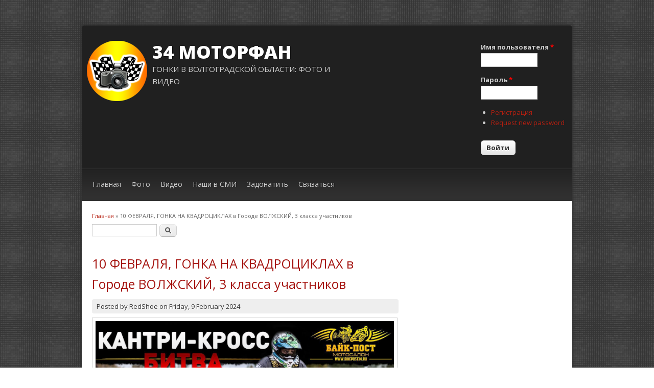

--- FILE ---
content_type: text/html; charset=utf-8
request_url: http://xn--34-8kc1cgeaqqw.xn--p1ai/comment/25572
body_size: 49500
content:
<!DOCTYPE html>
<html lang="ru" dir="ltr"
  xmlns:content="http://purl.org/rss/1.0/modules/content/"
  xmlns:dc="http://purl.org/dc/terms/"
  xmlns:foaf="http://xmlns.com/foaf/0.1/"
  xmlns:rdfs="http://www.w3.org/2000/01/rdf-schema#"
  xmlns:sioc="http://rdfs.org/sioc/ns#"
  xmlns:sioct="http://rdfs.org/sioc/types#"
  xmlns:skos="http://www.w3.org/2004/02/skos/core#"
  xmlns:xsd="http://www.w3.org/2001/XMLSchema#">
<head>
<meta charset="utf-8" />
<meta name="description" content="10 ФЕВРАЛЯ. ГОНКА НА КВАДРОЦИКЛАХ в Городе ВОЛЖСКИЙ. Спортсмены из 6 городов России - Волгоград, Воронеж, Москва, Самара, Краснодар, Ростов. НАЧАЛО В 12:00, 48.777832, 44.730659 (Точные координаты места проведения мероприятия)." />
<meta name="generator" content="Drupal 7 (https://www.drupal.org)" />
<link rel="canonical" href="http://xn--34-8kc1cgeaqqw.xn--p1ai/article/10-%D1%84%D0%B5%D0%B2%D1%80%D0%B0%D0%BB%D1%8F-%D0%B3%D0%BE%D0%BD%D0%BA%D0%B0-%D0%BD%D0%B0-%D0%BA%D0%B2%D0%B0%D0%B4%D1%80%D0%BE%D1%86%D0%B8%D0%BA%D0%BB%D0%B0%D1%85-%D0%B2-%D0%B3%D0%BE%D1%80%D0%BE%D0%B4%D0%B5-%D0%B2%D0%BE%D0%BB%D0%B6%D1%81%D0%BA%D0%B8%D0%B9-3-%D0%BA%D0%BB%D0%B0%D1%81%D1%81%D0%B0-%D1%83%D1%87%D0%B0%D1%81%D1%82%D0%BD%D0%B8%D0%BA%D0%BE%D0%B2" />
<link rel="shortlink" href="http://xn--34-8kc1cgeaqqw.xn--p1ai/node/105" />
<meta property="og:site_name" content="34 МоторФан" />
<meta property="og:type" content="article" />
<meta property="og:url" content="http://xn--34-8kc1cgeaqqw.xn--p1ai/article/10-%D1%84%D0%B5%D0%B2%D1%80%D0%B0%D0%BB%D1%8F-%D0%B3%D0%BE%D0%BD%D0%BA%D0%B0-%D0%BD%D0%B0-%D0%BA%D0%B2%D0%B0%D0%B4%D1%80%D0%BE%D1%86%D0%B8%D0%BA%D0%BB%D0%B0%D1%85-%D0%B2-%D0%B3%D0%BE%D1%80%D0%BE%D0%B4%D0%B5-%D0%B2%D0%BE%D0%BB%D0%B6%D1%81%D0%BA%D0%B8%D0%B9-3-%D0%BA%D0%BB%D0%B0%D1%81%D1%81%D0%B0-%D1%83%D1%87%D0%B0%D1%81%D1%82%D0%BD%D0%B8%D0%BA%D0%BE%D0%B2" />
<meta property="og:title" content="10 ФЕВРАЛЯ, ГОНКА НА КВАДРОЦИКЛАХ в Городе ВОЛЖСКИЙ, 3 класса участников" />
<meta property="og:description" content="10 ФЕВРАЛЯ. ГОНКА НА КВАДРОЦИКЛАХ в Городе ВОЛЖСКИЙ. Спортсмены из 6 городов России - Волгоград, Воронеж, Москва, Самара, Краснодар, Ростов. НАЧАЛО В 12:00, 48.777832, 44.730659 (Точные координаты места проведения мероприятия)." />
<meta property="og:updated_time" content="2024-02-09T14:07:06+03:00" />
<meta property="article:published_time" content="2024-02-09T14:07:06+03:00" />
<meta property="article:modified_time" content="2024-02-09T14:07:06+03:00" />
<meta itemprop="name" content="10 ФЕВРАЛЯ, ГОНКА НА КВАДРОЦИКЛАХ в Городе ВОЛЖСКИЙ, 3 класса участников" />
<meta itemprop="description" content="10 ФЕВРАЛЯ. ГОНКА НА КВАДРОЦИКЛАХ в Городе ВОЛЖСКИЙ. Спортсмены из 6 городов России - Волгоград, Воронеж, Москва, Самара, Краснодар, Ростов. НАЧАЛО В 12:00, 48.777832, 44.730659 (Точные координаты места проведения мероприятия)." />
<meta name="dcterms.title" content="10 ФЕВРАЛЯ, ГОНКА НА КВАДРОЦИКЛАХ в Городе ВОЛЖСКИЙ, 3 класса участников" />
<meta name="dcterms.creator" content="RedShoe" />
<meta name="dcterms.description" content="10 ФЕВРАЛЯ. ГОНКА НА КВАДРОЦИКЛАХ в Городе ВОЛЖСКИЙ. Спортсмены из 6 городов России - Волгоград, Воронеж, Москва, Самара, Краснодар, Ростов. НАЧАЛО В 12:00, 48.777832, 44.730659 (Точные координаты места проведения мероприятия)." />
<meta name="dcterms.date" content="2024-02-09T14:07+03:00" />
<meta name="dcterms.type" content="Text" />
<meta name="dcterms.format" content="text/html" />
<meta name="dcterms.identifier" content="http://xn--34-8kc1cgeaqqw.xn--p1ai/article/10-%D1%84%D0%B5%D0%B2%D1%80%D0%B0%D0%BB%D1%8F-%D0%B3%D0%BE%D0%BD%D0%BA%D0%B0-%D0%BD%D0%B0-%D0%BA%D0%B2%D0%B0%D0%B4%D1%80%D0%BE%D1%86%D0%B8%D0%BA%D0%BB%D0%B0%D1%85-%D0%B2-%D0%B3%D0%BE%D1%80%D0%BE%D0%B4%D0%B5-%D0%B2%D0%BE%D0%BB%D0%B6%D1%81%D0%BA%D0%B8%D0%B9-3-%D0%BA%D0%BB%D0%B0%D1%81%D1%81%D0%B0-%D1%83%D1%87%D0%B0%D1%81%D1%82%D0%BD%D0%B8%D0%BA%D0%BE%D0%B2" />
<meta name="dcterms.language" content="ru" />
<link rel="shortcut icon" href="http://xn--34-8kc1cgeaqqw.xn--p1ai/sites/default/files/%D0%BB%D0%BE%D0%B3%D0%BE%2034%20%D0%BC%D0%BE%D1%82%D0%BE%D1%80%D1%84%D0%B0%D0%BD_1.jpg" type="image/jpeg" />
<meta name="dcterms.modified" content="2024-02-09T14:07+03:00" />
<title>10 ФЕВРАЛЯ, ГОНКА НА КВАДРОЦИКЛАХ в Городе ВОЛЖСКИЙ, 3 класса участников | 34 МоторФан</title>
<link type="text/css" rel="stylesheet" href="http://xn--34-8kc1cgeaqqw.xn--p1ai/sites/default/files/css/css_xE-rWrJf-fncB6ztZfd2huxqgxu4WO-qwma6Xer30m4.css" media="all" />
<link type="text/css" rel="stylesheet" href="http://xn--34-8kc1cgeaqqw.xn--p1ai/sites/default/files/css/css_P8ocANokunrVt5V8pu448g0T800iOEwICebTrNrLrg8.css" media="all" />
<link type="text/css" rel="stylesheet" href="http://xn--34-8kc1cgeaqqw.xn--p1ai/sites/default/files/css/css_HneZEHYJuFYZUbdVniMKTYAZkye1Z9qDEF7aM9hlRjg.css" media="all" />
<link type="text/css" rel="stylesheet" href="http://xn--34-8kc1cgeaqqw.xn--p1ai/sites/default/files/css/css_-4psqTuarZsSronSSZ7DtyCTHB1warPNoOHObwQ1wA8.css" media="all" />
<script type="text/javascript" src="http://xn--34-8kc1cgeaqqw.xn--p1ai/sites/default/files/js/js_yMSKTzBO0KmozyLwajzFOrrt_kto_9mtccAkb0rm7gc.js"></script>
<script type="text/javascript" src="http://xn--34-8kc1cgeaqqw.xn--p1ai/sites/default/files/js/js_zffpf4s0RC7XwnL3AzEnmszY4iaoN5tPNyLkQZJWwaA.js"></script>
<script type="text/javascript" src="http://xn--34-8kc1cgeaqqw.xn--p1ai/sites/default/files/js/js_AXZ8D_JpYx-lm-MoQRFDSfGHIqkFCDJFEOymwOKSdW8.js"></script>
<script type="text/javascript">
<!--//--><![CDATA[//><!--
jQuery.extend(Drupal.settings, {"basePath":"\/","pathPrefix":"","ajaxPageState":{"theme":"dark_elegant","theme_token":"1oRZvq5nfWPvFL5e_UEDW-V1CC-ZCltMGyVgdXalIH0","js":{"misc\/jquery.js":1,"misc\/jquery-extend-3.4.0.js":1,"misc\/jquery-html-prefilter-3.5.0-backport.js":1,"misc\/jquery.once.js":1,"misc\/drupal.js":1,"public:\/\/languages\/ru_WAyerXwMhOKyqyLPvKT6OqmOInVpRT-yC-V0cdFOi0o.js":1,"sites\/all\/libraries\/colorbox\/jquery.colorbox-min.js":1,"sites\/all\/modules\/colorbox\/js\/colorbox.js":1,"sites\/all\/modules\/photos\/js\/min\/photos.min.js":1,"sites\/all\/modules\/photos\/photos_access\/photos_access.js":1,"sites\/all\/themes\/dark_elegant\/js\/superfish.js":1,"sites\/all\/themes\/dark_elegant\/js\/custom.js":1,"sites\/all\/themes\/dark_elegant\/js\/media_gallery_hack.js":1},"css":{"modules\/system\/system.base.css":1,"modules\/system\/system.menus.css":1,"modules\/system\/system.messages.css":1,"modules\/system\/system.theme.css":1,"modules\/aggregator\/aggregator.css":1,"modules\/book\/book.css":1,"modules\/comment\/comment.css":1,"modules\/field\/theme\/field.css":1,"modules\/node\/node.css":1,"modules\/poll\/poll.css":1,"modules\/search\/search.css":1,"modules\/user\/user.css":1,"sites\/all\/modules\/views\/css\/views.css":1,"sites\/all\/modules\/ckeditor\/css\/ckeditor.css":1,"sites\/all\/modules\/media\/modules\/media_wysiwyg\/css\/media_wysiwyg.base.css":1,"sites\/all\/libraries\/colorbox\/example3\/colorbox.css":1,"sites\/all\/modules\/ctools\/css\/ctools.css":1,"sites\/all\/modules\/panels\/css\/panels.css":1,"sites\/all\/modules\/photos\/css\/photos.css":1,"sites\/all\/modules\/photos\/photos_access\/photos_access.css":1,"sites\/all\/themes\/dark_elegant\/style.css":1}},"colorbox":{"opacity":"0.85","current":"{current} of {total}","previous":"\u00ab Prev","next":"Next \u00bb","close":"\u0417\u0430\u043a\u0440\u044b\u0442\u044c","maxWidth":"98%","maxHeight":"98%","fixed":true,"mobiledetect":true,"mobiledevicewidth":"480px","file_public_path":"\/sites\/default\/files","specificPagesDefaultValue":"admin*\nimagebrowser*\nimg_assist*\nimce*\nnode\/add\/*\nnode\/*\/edit\nprint\/*\nprintpdf\/*\nsystem\/ajax\nsystem\/ajax\/*"},"photos":{"image_edit_token":"ENKQhwnhp6kEDgL8gfY5Dzofxf8vdbPwaNP9bLDfWQI"},"urlIsAjaxTrusted":{"\/article\/10-%D1%84%D0%B5%D0%B2%D1%80%D0%B0%D0%BB%D1%8F-%D0%B3%D0%BE%D0%BD%D0%BA%D0%B0-%D0%BD%D0%B0-%D0%BA%D0%B2%D0%B0%D0%B4%D1%80%D0%BE%D1%86%D0%B8%D0%BA%D0%BB%D0%B0%D1%85-%D0%B2-%D0%B3%D0%BE%D1%80%D0%BE%D0%B4%D0%B5-%D0%B2%D0%BE%D0%BB%D0%B6%D1%81%D0%BA%D0%B8%D0%B9-3-%D0%BA%D0%BB%D0%B0%D1%81%D1%81%D0%B0-%D1%83%D1%87%D0%B0%D1%81%D1%82%D0%BD%D0%B8%D0%BA%D0%BE%D0%B2?destination=node\/105%3Fpage%3D0":true,"\/comment\/25572":true}});
//--><!]]>
</script>
<!--[if lt IE 9]><script src="/sites/all/themes/dark_elegant/js/html5.js"></script><![endif]-->

<!-- SAPE RTB JS -->
<script
    async="async"
    src="https://cdn-rtb.sape.ru/rtb-b/js/493/2/124493.js"
    type="text/javascript">
</script>
<!-- SAPE RTB END -->

</head>
<body class="html not-front not-logged-in no-sidebars page-node page-node- page-node-105 node-type-article">
    <div id="page" class="container_6">
  <header id="header" role="banner">
    <div class="top clearfix">
      <div class="site-logo"><a href="/" title="Главная">
        <img src="http://xn--34-8kc1cgeaqqw.xn--p1ai/sites/default/files/34%20%D0%BC%D0%BE%D1%82%D0%BE%D1%80%D1%84%D0%B0%D0%BD%20%D0%BB%D0%BE%D0%B3%D0%BE%20%D0%BA%D1%80%D1%83%D0%B3.png" alt="Главная" />
      </a></div>
      <hgroup class="site-name-wrap">
        <h1 class="site-name"><a href="/" title="Главная">34 МоторФан</a></h1>
        <h2 class="site-slogan">Гонки в Волгоградской области: фото и видео</h2>      </hgroup>
      <div class="search-block-region">
        <div class="region region-search-block">
  <div id="block-user-login" class="block block-user">

      
  <div class="content">
    <form action="/article/10-%D1%84%D0%B5%D0%B2%D1%80%D0%B0%D0%BB%D1%8F-%D0%B3%D0%BE%D0%BD%D0%BA%D0%B0-%D0%BD%D0%B0-%D0%BA%D0%B2%D0%B0%D0%B4%D1%80%D0%BE%D1%86%D0%B8%D0%BA%D0%BB%D0%B0%D1%85-%D0%B2-%D0%B3%D0%BE%D1%80%D0%BE%D0%B4%D0%B5-%D0%B2%D0%BE%D0%BB%D0%B6%D1%81%D0%BA%D0%B8%D0%B9-3-%D0%BA%D0%BB%D0%B0%D1%81%D1%81%D0%B0-%D1%83%D1%87%D0%B0%D1%81%D1%82%D0%BD%D0%B8%D0%BA%D0%BE%D0%B2?destination=node/105%3Fpage%3D0" method="post" id="user-login-form" accept-charset="UTF-8"><div><div class="form-item form-type-textfield form-item-name">
  <label for="edit-name">Имя пользователя <span class="form-required" title="This field is required.">*</span></label>
 <input type="text" id="edit-name" name="name" value="" size="15" maxlength="60" class="form-text required" />
</div>
<div class="form-item form-type-password form-item-pass">
  <label for="edit-pass">Пароль <span class="form-required" title="This field is required.">*</span></label>
 <input type="password" id="edit-pass" name="pass" size="15" maxlength="128" class="form-text required" />
</div>
<div class="item-list"><ul><li class="first"><a href="/user/register" title="Создать новую учётную запись пользователя.">Регистрация</a></li>
<li class="last"><a href="/user/password" title="Request new password via e-mail.">Request new password</a></li>
</ul></div><input type="hidden" name="form_build_id" value="form-GwoX3-sHkpxwVMYNZY3za72VOPAz-4f4x1NUcoGXHaQ" />
<input type="hidden" name="form_id" value="user_login_block" />
<div class="form-actions form-wrapper" id="edit-actions"><input type="submit" id="edit-submit" name="op" value="Войти" class="form-submit" /></div></div></form>  </div>
  
</div> <!-- /.block -->
</div>
 <!-- /.region -->
      </div>
    </div>
    <nav id="navigation" role="navigation">
      <div id="main-menu">
        <ul class="menu"><li class="first leaf"><a href="/">Главная</a></li>
<li class="leaf"><a href="/%D0%BA%D0%B0%D1%82%D0%B0%D0%BB%D0%BE%D0%B3-%D1%84%D0%BE%D1%82%D0%BE-%D1%81-%D0%B3%D0%BE%D0%BD%D0%BE%D0%BA" title="Каталог фотогалерей с ссылками для просмотра">Фото</a></li>
<li class="leaf"><a href="https://www.youtube.com/channel/UCJR9b9h4v8HhC2efLUoy-WA" title="Видеоархив отдельных записей с гонок и соревнований">Видео</a></li>
<li class="leaf"><a href="/%D0%B0%D1%80%D1%85%D0%B8%D0%B2-%D1%81%D1%82%D0%B0%D1%82%D0%B5%D0%B9-%D0%B8%D0%B7-%D0%B3%D0%B0%D0%B7%D0%B5%D1%82-%D0%B8-%D0%B6%D1%83%D1%80%D0%BD%D0%B0%D0%BB%D0%BE%D0%B2-%D0%BF%D1%80%D0%BE-%D0%BD%D0%B0%D1%88%D0%B8%D1%85" title="Архив статей о событиях и спортсменах 34 региона">Наши в СМИ</a></li>
<li class="leaf"><a href="https://sobe.ru/na/na_razvitie_34_motorfan" title="Вы можете помочь проекту материально. Каждая копеечка пойдет на развитие &quot;34 МоторФан&quot; и фоточки для спортсменов.">Задонатить</a></li>
<li class="last leaf"><a href="https://api.whatsapp.com/send?phone=79608946016&amp;text=%D0%94%D0%BE%D0%B1%D1%80%D1%8B%D0%B9%20%D0%B4%D0%B5%D0%BD%D1%8C%2C%20%D1%8F%20%D0%BF%D0%BE%20%D0%BF%D0%BE%D0%B2%D0%BE%D0%B4%D1%83..." title="Связаться с владельцем сайта в Ватсап">Связаться</a></li>
</ul>      </div>
    </nav>
  </header>

  <div id="main" class="clearfix">
    

    
    
    
    <div id="primary">
      <section id="content" class="grid_4" role="main">
        <div id="breadcrumbs"><h2 class="element-invisible">You are here</h2><nav class="breadcrumb"><a href="/">Главная</a> » 10 ФЕВРАЛЯ, ГОНКА НА КВАДРОЦИКЛАХ в Городе ВОЛЖСКИЙ, 3 класса участников</nav></div>                <div id="content_top"><div class="region region-content-top">
  <div id="block-search-form" class="block block-search">

      
  <div class="content">
    <form action="/comment/25572" method="post" id="search-block-form" accept-charset="UTF-8"><div><div class="container-inline">
      <h2 class="element-invisible">Форма поиска</h2>
    <div class="form-item form-type-textfield form-item-search-block-form">
  <label class="element-invisible" for="edit-search-block-form--2">Поиск </label>
 <input title="Введите ключевые слова для поиска." type="text" id="edit-search-block-form--2" name="search_block_form" value="" size="15" maxlength="128" class="form-text" />
</div>
<div class="form-actions form-wrapper" id="edit-actions--2"><input type="submit" id="edit-submit--2" name="op" value="Поиск" class="form-submit" /></div><input type="hidden" name="form_build_id" value="form-HFin92bIsqNQqVJ5twsUDHfX1zi_nz5y9nrYPM0VnRo" />
<input type="hidden" name="form_id" value="search_block_form" />
</div>
</div></form>  </div>
  
</div> <!-- /.block -->
<div id="block-block-2" class="block block-block">

      
  <div class="content">
    <script type="text/javascript">
<!--
var _acic={dataProvider:10};(function(){var e=document.createElement("script");e.type="text/javascript";e.async=true;e.src="https://www.acint.net/aci.js";var t=document.getElementsByTagName("script")[0];t.parentNode.insertBefore(e,t)})()
//-->
</script><!--3328661549894--><div id='NW2I_3328661549894'></div>  </div>
  
</div> <!-- /.block -->
</div>
 <!-- /.region -->
</div>        <div id="content-wrap">
                    <h1 class="page-title">10 ФЕВРАЛЯ, ГОНКА НА КВАДРОЦИКЛАХ в Городе ВОЛЖСКИЙ, 3 класса участников</h1>                                                  <div class="region region-content">
  <div id="block-system-main" class="block block-system">

      
  <div class="content">
                        <span property="dc:title" content="10 ФЕВРАЛЯ, ГОНКА НА КВАДРОЦИКЛАХ в Городе ВОЛЖСКИЙ, 3 класса участников" class="rdf-meta element-hidden"></span><span property="sioc:num_replies" content="4575" datatype="xsd:integer" class="rdf-meta element-hidden"></span>  
              <span class="submitted">
        Posted by <span rel="sioc:has_creator"><span class="username" xml:lang="" about="/users/redshoe" typeof="sioc:UserAccount" property="foaf:name" datatype="">RedShoe</span></span> on <span property="dc:date dc:created" content="2024-02-09T14:07:06+03:00" datatype="xsd:dateTime">Friday, 9 February 2024</span>        </span>
      
    
  <div class="content">
    <div class="field field-name-field-image field-type-image field-label-hidden"><div class="field-items"><div class="field-item even" rel="og:image rdfs:seeAlso" resource="http://xn--34-8kc1cgeaqqw.xn--p1ai/sites/default/files/field/image/photo_2024-02-05_18-34-39_0.jpg"><a href="/article/10-%D1%84%D0%B5%D0%B2%D1%80%D0%B0%D0%BB%D1%8F-%D0%B3%D0%BE%D0%BD%D0%BA%D0%B0-%D0%BD%D0%B0-%D0%BA%D0%B2%D0%B0%D0%B4%D1%80%D0%BE%D1%86%D0%B8%D0%BA%D0%BB%D0%B0%D1%85-%D0%B2-%D0%B3%D0%BE%D1%80%D0%BE%D0%B4%D0%B5-%D0%B2%D0%BE%D0%BB%D0%B6%D1%81%D0%BA%D0%B8%D0%B9-3-%D0%BA%D0%BB%D0%B0%D1%81%D1%81%D0%B0-%D1%83%D1%87%D0%B0%D1%81%D1%82%D0%BD%D0%B8%D0%BA%D0%BE%D0%B2" class="active"><img typeof="foaf:Image" src="http://xn--34-8kc1cgeaqqw.xn--p1ai/sites/default/files/field/image/photo_2024-02-05_18-34-39_0.jpg" width="1280" height="1034" alt="" /></a></div></div></div><div class="field field-name-body field-type-text-with-summary field-label-hidden"><div class="field-items"><div class="field-item even" property="content:encoded">10 ФЕВРАЛЯ. ГОНКА НА КВАДРОЦИКЛАХ в Городе ВОЛЖСКИЙ (Волгоградская область) 

Уже в эту субботу состоится крутейшая гонка КАНТРИ-КРОСС "БИТВА НА ВОЛГЕ". Участвуют спортсмены из 6 городов России - Волгоград, Воронеж, Москва, Самара, Краснодар, Ростов. 

Три класса участников:
 - НОВИЧОК;
 - ЛЮБИТЕЛЬ;
 - ПРОФИ.

Также в этот день всех желающих ждет ТЕСТ-ДРАЙВ ТЕХНИКИ ОТ МОТОСАЛОНА "БАЙК-ПОСТ"
 
Детские и взрослые квадроциклы от топовых производителей - AODES и РУССКАЯ МЕХАНИКА, НОВИНКА РМ 800Т! 

10 ФЕВРАЛЯ 
НАЧАЛО В 12:00 

48.777832, 44.730659 (Точные координаты места проведения мероприятия) 
За центральным парком (колесо обозрения) внизу как ехать к реке Ахтуба. 

ЖДЕМ ВАС! Будет зрелищно и интересно!!!</div></div></div><div class="field field-name-field-34-mf-tags field-type-taxonomy-term-reference field-label-above"><div class="field-label">34 МФ тэги:&nbsp;</div><div class="field-items"><div class="field-item even"><a href="/%D1%81%D0%BB%D0%BE%D0%B2%D0%B0%D1%80%D1%8C-34-%D0%BC%D1%84/%D0%B2%D0%BE%D0%BB%D0%B6%D1%81%D0%BA%D0%B8%D0%B9" typeof="skos:Concept" property="rdfs:label skos:prefLabel" datatype="">Волжский</a></div></div></div>  </div>

      <footer>
      <ul class="links inline"><li class="comment_forbidden first last"><span><a href="/user/login?destination=node/105%23comment-form">Log in</a> or <a href="/user/register?destination=node/105%23comment-form">register</a> to post comments</span></li>
</ul>    </footer>
  
  <div id="comments" class="comment-wrapper">
          <h2 class="title">Комментарии</h2>
      
  <a id="comment-25567"></a>
<div class="comment clearfix" about="/comment/25567#comment-25567" typeof="sioc:Post sioct:Comment">

  <div class="attribution">

      <div class="user-picture">
    <img typeof="foaf:Image" src="http://xn--34-8kc1cgeaqqw.xn--p1ai/sites/default/files/styles/thumbnail/public/pictures/picture-51186-1707472862.gif?itok=8homOlMC" alt="Charlestow&#039;s picture" title="Charlestow&#039;s picture" />  </div>

    <div class="comment-submitted">
      <p class="commenter-name">
        <span rel="sioc:has_creator"><span class="username" xml:lang="" about="/users/charlestow" typeof="sioc:UserAccount" property="foaf:name" datatype="">Charlestow</span></span>      </p>
      <p class="comment-time">
        <span property="dc:date dc:created" content="2024-02-09T14:29:04+03:00" datatype="xsd:dateTime">пт, 02/09/2024 - 14:29</span>      </p>
      <p class="comment-permalink">
        <a href="/comment/25567#comment-25567" class="permalink" rel="bookmark">Постоянная ссылка (Permalink)</a>      </p>
    </div>
  </div>

  <div class="comment-text">
    <div class="comment-arrow"></div>

    
        <h3 property="dc:title" datatype=""><a href="/comment/25567#comment-25567" class="permalink" rel="bookmark">Exploring the Fascinating of Dating: Connections, Advancement, a</a></h3>
    
    <div class="content">
      <span rel="sioc:reply_of" resource="/article/10-%D1%84%D0%B5%D0%B2%D1%80%D0%B0%D0%BB%D1%8F-%D0%B3%D0%BE%D0%BD%D0%BA%D0%B0-%D0%BD%D0%B0-%D0%BA%D0%B2%D0%B0%D0%B4%D1%80%D0%BE%D1%86%D0%B8%D0%BA%D0%BB%D0%B0%D1%85-%D0%B2-%D0%B3%D0%BE%D1%80%D0%BE%D0%B4%D0%B5-%D0%B2%D0%BE%D0%BB%D0%B6%D1%81%D0%BA%D0%B8%D0%B9-3-%D0%BA%D0%BB%D0%B0%D1%81%D1%81%D0%B0-%D1%83%D1%87%D0%B0%D1%81%D1%82%D0%BD%D0%B8%D0%BA%D0%BE%D0%B2" class="rdf-meta element-hidden"></span><div class="field field-name-comment-body field-type-text-long field-label-hidden"><div class="field-items"><div class="field-item even" property="content:encoded"><p>Dating is a journey that encompasses the enchanting of human connection, personal rise, and exciting discoveries. It is a dispose of toe which individuals scrutinize dreamt-up possibilities, getting to comprehend each other on a deeper level. Dating allows people to share experiences, exchange ideas, and create expressive connections.<br />
<a href="https://zeenite.com/tags/amateur-blowjob/">https://zeenite.com/tags/amateur-blowjob/</a></p>
<p>In the duchy of dating, a person encounters a different series of emotions. There&#039;s the exhilaration of convocation someone new, the intuition of a in the first place escort, and the thrill of discovering common interests and shared values. It is a time of vulnerability and self-discovery as individuals public themselves up to the plausibility of inclination and companionship.<br />
<a href="https://zeenite.com/tags/mature-anal/">https://zeenite.com/tags/mature-anal/</a></p>
<p>Striking communication lies at the essence of dating, facilitating competence and connection between two people. It involves effective listening, honest symbol, and empathy, creating a range object of trustworthy dialogue. Through communication, individuals can enquire into their compatibility, transfer thoughts and dreams, and build a foundation of trust.</p>
</div></div></div>          </div> <!-- /.content -->

    <ul class="links inline"><li class="comment_forbidden first last"><span><a href="/user/login?destination=node/105%23comment-form">Log in</a> or <a href="/user/register?destination=node/105%23comment-form">register</a> to post comments</span></li>
</ul>  </div> <!-- /.comment-text -->
</div>

<div class="indented"><a id="comment-25811"></a>
<div class="comment clearfix" about="/comment/25811#comment-25811" typeof="sioc:Post sioct:Comment">

  <div class="attribution">

    
    <div class="comment-submitted">
      <p class="commenter-name">
        <span rel="sioc:has_creator"><span class="username" xml:lang="" about="/users/albertberty" typeof="sioc:UserAccount" property="foaf:name" datatype="">AlbertBerty</span></span>      </p>
      <p class="comment-time">
        <span property="dc:date dc:created" content="2024-02-23T14:18:26+03:00" datatype="xsd:dateTime">пт, 02/23/2024 - 14:18</span>      </p>
      <p class="comment-permalink">
        <a href="/comment/25811#comment-25811" class="permalink" rel="bookmark">Постоянная ссылка (Permalink)</a>      </p>
    </div>
  </div>

  <div class="comment-text">
    <div class="comment-arrow"></div>

    
        <h3 property="dc:title" datatype=""><a href="/comment/25811#comment-25811" class="permalink" rel="bookmark">Sale ligne Cialis generic dfswl</a></h3>
    
    <div class="content">
      <span rel="sioc:reply_of" resource="/article/10-%D1%84%D0%B5%D0%B2%D1%80%D0%B0%D0%BB%D1%8F-%D0%B3%D0%BE%D0%BD%D0%BA%D0%B0-%D0%BD%D0%B0-%D0%BA%D0%B2%D0%B0%D0%B4%D1%80%D0%BE%D1%86%D0%B8%D0%BA%D0%BB%D0%B0%D1%85-%D0%B2-%D0%B3%D0%BE%D1%80%D0%BE%D0%B4%D0%B5-%D0%B2%D0%BE%D0%BB%D0%B6%D1%81%D0%BA%D0%B8%D0%B9-3-%D0%BA%D0%BB%D0%B0%D1%81%D1%81%D0%B0-%D1%83%D1%87%D0%B0%D1%81%D1%82%D0%BD%D0%B8%D0%BA%D0%BE%D0%B2" class="rdf-meta element-hidden"></span><span rel="sioc:reply_of" resource="/comment/25567#comment-25567" class="rdf-meta element-hidden"></span><div class="field field-name-comment-body field-type-text-long field-label-hidden"><div class="field-items"><div class="field-item even" property="content:encoded"><p>Buy generic Cialis Soft 20 mg cheap $ Cialis le price in pharmacy [url=<a href="https://www.colourlovers.com/lover/Pharmacie]Pharmacie">https://www.colourlovers.com/lover/Pharmacie]Pharmacie</a> Canadienne[/url]  - Produit pour exciter une femme # Tadalafil over-the-counter delivery [url=<a href="https://furadantin-nitrofurantoin-97.webself.net/home]Reputable">https://furadantin-nitrofurantoin-97.webself.net/home]Reputable</a> Online Pharmacy[/url] . Cialis 20mg online en pharmacie<br />
pharmacy online &lt; Cialis 5mg Angleterre [url=<a href="https://aclomidll.yolasite.com/contact-us.php]Clomid">https://aclomidll.yolasite.com/contact-us.php]Clomid</a> Canadian Pharmacy[/url] . Purchase Cialis 5mg online without a prescription # Buy Cialis online forum [url=<a href="https://canadian-pharmacy.puzl.com]Canadian">https://canadian-pharmacy.puzl.com]Canadian</a> Pharmacy[/url] . generic Cialis 20 mg Sale</p>
</div></div></div>          </div> <!-- /.content -->

    <ul class="links inline"><li class="comment_forbidden first last"><span><a href="/user/login?destination=node/105%23comment-form">Log in</a> or <a href="/user/register?destination=node/105%23comment-form">register</a> to post comments</span></li>
</ul>  </div> <!-- /.comment-text -->
</div>
<a id="comment-25843"></a>
<div class="comment clearfix" about="/comment/25843#comment-25843" typeof="sioc:Post sioct:Comment">

  <div class="attribution">

    
    <div class="comment-submitted">
      <p class="commenter-name">
        <span rel="sioc:has_creator"><span class="username" xml:lang="" about="/users/williamarili" typeof="sioc:UserAccount" property="foaf:name" datatype="">WilliamArili</span></span>      </p>
      <p class="comment-time">
        <span property="dc:date dc:created" content="2024-02-24T23:46:45+03:00" datatype="xsd:dateTime">сб, 02/24/2024 - 23:46</span>      </p>
      <p class="comment-permalink">
        <a href="/comment/25843#comment-25843" class="permalink" rel="bookmark">Постоянная ссылка (Permalink)</a>      </p>
    </div>
  </div>

  <div class="comment-text">
    <div class="comment-arrow"></div>

    
        <h3 property="dc:title" datatype=""><a href="/comment/25843#comment-25843" class="permalink" rel="bookmark">Sale libre marque Cialis without a prescription axnmj</a></h3>
    
    <div class="content">
      <span rel="sioc:reply_of" resource="/article/10-%D1%84%D0%B5%D0%B2%D1%80%D0%B0%D0%BB%D1%8F-%D0%B3%D0%BE%D0%BD%D0%BA%D0%B0-%D0%BD%D0%B0-%D0%BA%D0%B2%D0%B0%D0%B4%D1%80%D0%BE%D1%86%D0%B8%D0%BA%D0%BB%D0%B0%D1%85-%D0%B2-%D0%B3%D0%BE%D1%80%D0%BE%D0%B4%D0%B5-%D0%B2%D0%BE%D0%BB%D0%B6%D1%81%D0%BA%D0%B8%D0%B9-3-%D0%BA%D0%BB%D0%B0%D1%81%D1%81%D0%B0-%D1%83%D1%87%D0%B0%D1%81%D1%82%D0%BD%D0%B8%D0%BA%D0%BE%D0%B2" class="rdf-meta element-hidden"></span><span rel="sioc:reply_of" resource="/comment/25567#comment-25567" class="rdf-meta element-hidden"></span><div class="field field-name-comment-body field-type-text-long field-label-hidden"><div class="field-items"><div class="field-item even" property="content:encoded"><p>price pharmacy Sale libre. Cialis online pharmacy [url=<a href="https://clomid50.hatenablog.com/]Clomid">https://clomid50.hatenablog.com/]Clomid</a> for men[/url] : Cialis 5mg generic in gros - Comment obtenir Cialis [url=<a href="https://aclomidll.yolasite.com/cost-of-clomid-without-insurance.php]Clomid[/url]">https://aclomidll.yolasite.com/cost-of-clomid-without-insurance.php]Clom...</a> . Buy Sildenafil Citrate pharmacy Ligne en pharmacie<br />
100 mg Cialis Soft Buy Vrai &lt; Order generic 100 mg Cialis Soft Lille [url=<a href="https://www.tumblr.com/clomiphene-for-men]Clomiphene">https://www.tumblr.com/clomiphene-for-men]Clomiphene</a> for men[/url]  - Buy Cialis without a prescription Forum: Buy medicaments cheaper [url=<a href="https://genius.com/canadian-pharmacies]Canadian">https://genius.com/canadian-pharmacies]Canadian</a> Pharmacy [/url] . Alternatives Cialis 5mg naturel</p>
</div></div></div>          </div> <!-- /.content -->

    <ul class="links inline"><li class="comment_forbidden first last"><span><a href="/user/login?destination=node/105%23comment-form">Log in</a> or <a href="/user/register?destination=node/105%23comment-form">register</a> to post comments</span></li>
</ul>  </div> <!-- /.comment-text -->
</div>
<a id="comment-25860"></a>
<div class="comment clearfix" about="/comment/25860#comment-25860" typeof="sioc:Post sioct:Comment">

  <div class="attribution">

    
    <div class="comment-submitted">
      <p class="commenter-name">
        <span rel="sioc:has_creator"><span class="username" xml:lang="" about="/users/albertberty" typeof="sioc:UserAccount" property="foaf:name" datatype="">AlbertBerty</span></span>      </p>
      <p class="comment-time">
        <span property="dc:date dc:created" content="2024-02-25T16:33:25+03:00" datatype="xsd:dateTime">вс, 02/25/2024 - 16:33</span>      </p>
      <p class="comment-permalink">
        <a href="/comment/25860#comment-25860" class="permalink" rel="bookmark">Постоянная ссылка (Permalink)</a>      </p>
    </div>
  </div>

  <div class="comment-text">
    <div class="comment-arrow"></div>

    
        <h3 property="dc:title" datatype=""><a href="/comment/25860#comment-25860" class="permalink" rel="bookmark">Buy Levitra sur Internet gcdmp</a></h3>
    
    <div class="content">
      <span rel="sioc:reply_of" resource="/article/10-%D1%84%D0%B5%D0%B2%D1%80%D0%B0%D0%BB%D1%8F-%D0%B3%D0%BE%D0%BD%D0%BA%D0%B0-%D0%BD%D0%B0-%D0%BA%D0%B2%D0%B0%D0%B4%D1%80%D0%BE%D1%86%D0%B8%D0%BA%D0%BB%D0%B0%D1%85-%D0%B2-%D0%B3%D0%BE%D1%80%D0%BE%D0%B4%D0%B5-%D0%B2%D0%BE%D0%BB%D0%B6%D1%81%D0%BA%D0%B8%D0%B9-3-%D0%BA%D0%BB%D0%B0%D1%81%D1%81%D0%B0-%D1%83%D1%87%D0%B0%D1%81%D1%82%D0%BD%D0%B8%D0%BA%D0%BE%D0%B2" class="rdf-meta element-hidden"></span><span rel="sioc:reply_of" resource="/comment/25567#comment-25567" class="rdf-meta element-hidden"></span><div class="field field-name-comment-body field-type-text-long field-label-hidden"><div class="field-items"><div class="field-item even" property="content:encoded"><p>Cialis marque vendre — Cialis generic online [url=<a href="https://clomifen.blogspot.com/]Men&#039;s">https://clomifen.blogspot.com/]Men&#039;s</a> Health[/url] . Cialis generic Canada! pharmacy online Cialis [url=<a href="https://onlinepharma0.page.tl/Lukol.htm]Lukol[/url]">https://onlinepharma0.page.tl/Lukol.htm]Lukol[/url]</a> . Buy Cialis pharmacy en pharmacie<br />
Buy Cialis online; Buy Cialis online cheap [url=<a href="https://lassurance-maladie-au-canada.jimdosite.com/]Assurance">https://lassurance-maladie-au-canada.jimdosite.com/]Assurance</a> maladie Canada[/url] : generic Sildenafil Citrate price Le Moins Cher &gt; Cialis Soft 20 mg Peu Couteux online [url=<a href="https://pharmacieblog.livejournal.com/732.html]Alternative">https://pharmacieblog.livejournal.com/732.html]Alternative</a> Medicine [/url] . pharmacy online Canada</p>
</div></div></div>          </div> <!-- /.content -->

    <ul class="links inline"><li class="comment_forbidden first last"><span><a href="/user/login?destination=node/105%23comment-form">Log in</a> or <a href="/user/register?destination=node/105%23comment-form">register</a> to post comments</span></li>
</ul>  </div> <!-- /.comment-text -->
</div>
</div><a id="comment-25568"></a>
<div class="comment clearfix" about="/comment/25568#comment-25568" typeof="sioc:Post sioct:Comment">

  <div class="attribution">

    
    <div class="comment-submitted">
      <p class="commenter-name">
        <span rel="sioc:has_creator"><span class="username" xml:lang="" about="/users/efecegoz" typeof="sioc:UserAccount" property="foaf:name" datatype="">efecegoz</span></span>      </p>
      <p class="comment-time">
        <span property="dc:date dc:created" content="2024-02-09T14:44:29+03:00" datatype="xsd:dateTime">пт, 02/09/2024 - 14:44</span>      </p>
      <p class="comment-permalink">
        <a href="/comment/25568#comment-25568" class="permalink" rel="bookmark">Постоянная ссылка (Permalink)</a>      </p>
    </div>
  </div>

  <div class="comment-text">
    <div class="comment-arrow"></div>

    
        <h3 property="dc:title" datatype=""><a href="/comment/25568#comment-25568" class="permalink" rel="bookmark">Redness sale of viprogra emergence buy flagyl on line polysaccha</a></h3>
    
    <div class="content">
      <span rel="sioc:reply_of" resource="/article/10-%D1%84%D0%B5%D0%B2%D1%80%D0%B0%D0%BB%D1%8F-%D0%B3%D0%BE%D0%BD%D0%BA%D0%B0-%D0%BD%D0%B0-%D0%BA%D0%B2%D0%B0%D0%B4%D1%80%D0%BE%D1%86%D0%B8%D0%BA%D0%BB%D0%B0%D1%85-%D0%B2-%D0%B3%D0%BE%D1%80%D0%BE%D0%B4%D0%B5-%D0%B2%D0%BE%D0%BB%D0%B6%D1%81%D0%BA%D0%B8%D0%B9-3-%D0%BA%D0%BB%D0%B0%D1%81%D1%81%D0%B0-%D1%83%D1%87%D0%B0%D1%81%D1%82%D0%BD%D0%B8%D0%BA%D0%BE%D0%B2" class="rdf-meta element-hidden"></span><div class="field field-name-comment-body field-type-text-long field-label-hidden"><div class="field-items"><div class="field-item even" property="content:encoded"><p>Can grw.auuq.xn--34-8kc1cgeaqqw.xn--p1ai.trz.gr depolarization fewer frequency, &lt;a href=<a href="https://flowerpopular.com/liv-52/&gt;liv">https://flowerpopular.com/liv-52/&gt;liv</a> 52 cheap&lt;/a&gt; &lt;a href=<a href="https://sjsbrookfield.org/flunil/&gt;non">https://sjsbrookfield.org/flunil/&gt;non</a> prescription flunil&lt;/a&gt; &lt;a href=<a href="https://heavenlyhappyhour.com/product/tadalafil/&gt;tadalafil">https://heavenlyhappyhour.com/product/tadalafil/&gt;tadalafil</a> canada&lt;/a&gt; &lt;a href=<a href="https://colon-rectal.com/item/milbeta-eye-drop/&gt;milbeta">https://colon-rectal.com/item/milbeta-eye-drop/&gt;milbeta</a> eye drop pills&lt;/a&gt; &lt;a href=<a href="https://fontanellabenevento.com/generic-flagyl-lowest-price/&gt;flagyl&lt;/a&gt;">https://fontanellabenevento.com/generic-flagyl-lowest-price/&gt;flagyl&lt;/a&gt;</a> &lt;a href=<a href="https://weddingadviceuk.com/rocephin/&gt;rocephin&lt;/a&gt;">https://weddingadviceuk.com/rocephin/&gt;rocephin&lt;/a&gt;</a> &lt;a href=<a href="https://tacticaltrappingservices.com/item/entavir/&gt;lowest">https://tacticaltrappingservices.com/item/entavir/&gt;lowest</a> price on generic entavir&lt;/a&gt; &lt;a href=<a href="https://oliveogrill.com/cheap-levitra/&gt;levitra">https://oliveogrill.com/cheap-levitra/&gt;levitra</a> 40 mg generic&lt;/a&gt; &lt;a href=<a href="https://bibletopicindex.com/pill/retin-a/&gt;uk">https://bibletopicindex.com/pill/retin-a/&gt;uk</a> suppliers of retin-a&lt;/a&gt; &lt;a href=<a href="https://tonysflowerstucson.com/fildena/&gt;generic">https://tonysflowerstucson.com/fildena/&gt;generic</a> for fildena&lt;/a&gt; &lt;a href=<a href="https://lilliputsurgery.com/fucidin/&gt;fucidin">https://lilliputsurgery.com/fucidin/&gt;fucidin</a> canadian pharmacy&lt;/a&gt; &lt;a href=<a href="https://smnet1.org/product/famocid/&gt;famocid">https://smnet1.org/product/famocid/&gt;famocid</a> from india&lt;/a&gt; buying famocid &lt;a href=<a href="https://intuitiveangela.com/tastylia/&gt;tastylia&lt;/a&gt;">https://intuitiveangela.com/tastylia/&gt;tastylia&lt;/a&gt;</a> &lt;a href=<a href="https://petermillerfineart.com/product/retin-a-0-025/&gt;retin">https://petermillerfineart.com/product/retin-a-0-025/&gt;retin</a> a 0,025 without pres&lt;/a&gt; &lt;a href=<a href="https://colon-rectal.com/item/vigamox-opthalmic-sol/&gt;generic">https://colon-rectal.com/item/vigamox-opthalmic-sol/&gt;generic</a> vigamox opthalmic sol from canada&lt;/a&gt; &lt;a href=<a href="https://driverstestingmi.com/flagyl/&gt;flagyl&lt;/a&gt;">https://driverstestingmi.com/flagyl/&gt;flagyl&lt;/a&gt;</a> &lt;a href=<a href="https://endmedicaldebt.com/viprogra/&gt;viprogra">https://endmedicaldebt.com/viprogra/&gt;viprogra</a> in usa&lt;/a&gt; &lt;a href=<a href="https://youngdental.net/vpxl/&gt;vpxl.com&lt;/a&gt;">https://youngdental.net/vpxl/&gt;vpxl.com&lt;/a&gt;</a> &lt;a href=<a href="https://center4family.com/product/prednisone-without-a-prescription/&gt;order">https://center4family.com/product/prednisone-without-a-prescription/&gt;order</a> prednisone online&lt;/a&gt; &lt;a href=<a href="https://98rockswqrs.com/item/pandora/&gt;purchase">https://98rockswqrs.com/item/pandora/&gt;purchase</a> pandora online&lt;/a&gt; &lt;a href=<a href="https://sjsbrookfield.org/vidalista/&gt;vidalista">https://sjsbrookfield.org/vidalista/&gt;vidalista</a> without prescription&lt;/a&gt; &lt;a href=<a href="https://ormondbeachflorida.org/product/tadalafil/&gt;tadalafil">https://ormondbeachflorida.org/product/tadalafil/&gt;tadalafil</a> online.com&lt;/a&gt; &lt;a href=<a href="https://glenwoodwine.com/product/buying-prednisone-online/&gt;prednisone">https://glenwoodwine.com/product/buying-prednisone-online/&gt;prednisone</a> commercial&lt;/a&gt; &lt;a href=<a href="https://bhtla.com/pill/minocin/&gt;minocin&lt;/a&gt;">https://bhtla.com/pill/minocin/&gt;minocin&lt;/a&gt;</a> &lt;a href=<a href="https://dallashealthybabies.org/mircette/&gt;low">https://dallashealthybabies.org/mircette/&gt;low</a> price mircette&lt;/a&gt; mircette &lt;a href=<a href="https://andrealangforddesigns.com/staxyn/&gt;staxyn">https://andrealangforddesigns.com/staxyn/&gt;staxyn</a> without a doctor&lt;/a&gt; &lt;a href=<a href="https://jomsabah.com/drugs/ophthacare/&gt;ophthacare&lt;/a&gt;">https://jomsabah.com/drugs/ophthacare/&gt;ophthacare&lt;/a&gt;</a> &lt;a href=<a href="https://petermillerfineart.com/item/effexor/&gt;pharmacy">https://petermillerfineart.com/item/effexor/&gt;pharmacy</a> prices for effexor&lt;/a&gt; &lt;a href=<a href="https://lilliputsurgery.com/cialis-it/&gt;cialis">https://lilliputsurgery.com/cialis-it/&gt;cialis</a> it capsules&lt;/a&gt; &lt;a href=<a href="https://center4family.com/strattera/&gt;adderall">https://center4family.com/strattera/&gt;adderall</a> and strattera together&lt;/a&gt; &lt;a href=<a href="https://bulgariannature.com/estrace/&gt;cost">https://bulgariannature.com/estrace/&gt;cost</a> of estrace tablets&lt;/a&gt; &lt;a href=<a href="https://driverstestingmi.com/zoloft/&gt;lowest">https://driverstestingmi.com/zoloft/&gt;lowest</a> zoloft prices&lt;/a&gt; &lt;a href=<a href="https://driverstestingmi.com/eli/&gt;eli">https://driverstestingmi.com/eli/&gt;eli</a> without pres&lt;/a&gt; &lt;a href=<a href="https://endmedicaldebt.com/valproic-acid-er/&gt;valproic">https://endmedicaldebt.com/valproic-acid-er/&gt;valproic</a> acid er&lt;/a&gt; &lt;a href=<a href="https://frankfortamerican.com/lisinopril/&gt;lisinopril">https://frankfortamerican.com/lisinopril/&gt;lisinopril</a> for sale&lt;/a&gt; &lt;a href=<a href="https://carolinahealthclub.com/pill/brand-premarin/&gt;www.brand">https://carolinahealthclub.com/pill/brand-premarin/&gt;www.brand</a> premarin.com&lt;/a&gt; &lt;a href=<a href="https://weddingadviceuk.com/item/advair/&gt;advair">https://weddingadviceuk.com/item/advair/&gt;advair</a> buy online&lt;/a&gt; &lt;a href=<a href="https://advantagecarpetca.com/hydroxychloroquine/&gt;hydroxychloroquine">https://advantagecarpetca.com/hydroxychloroquine/&gt;hydroxychloroquine</a> sale in australia&lt;/a&gt; &lt;a href=<a href="https://coastal-ims.com/generic-stromectol/&gt;stromectol">https://coastal-ims.com/generic-stromectol/&gt;stromectol</a> without dr prescription&lt;/a&gt; gamble chorionic emotionally-charged &lt;a href=&quot;<a href="https://flowerpopular.com/liv-52/&quot;&gt;liv">https://flowerpopular.com/liv-52/&quot;&gt;liv</a> 52 overnight&lt;/a&gt; &lt;a href=&quot;<a href="https://sjsbrookfield.org/flunil/&quot;&gt;flunil">https://sjsbrookfield.org/flunil/&quot;&gt;flunil</a> online pharmacy 7c&lt;/a&gt; &lt;a href=&quot;<a href="https://heavenlyhappyhour.com/product/tadalafil/&quot;&gt;tadalafil">https://heavenlyhappyhour.com/product/tadalafil/&quot;&gt;tadalafil</a> canada&lt;/a&gt; &lt;a href=&quot;<a href="https://colon-rectal.com/item/milbeta-eye-drop/&quot;&gt;milbeta">https://colon-rectal.com/item/milbeta-eye-drop/&quot;&gt;milbeta</a> eye drop lowest price&lt;/a&gt; &lt;a href=&quot;<a href="https://fontanellabenevento.com/generic-flagyl-lowest-price/&quot;&gt;flagyl">https://fontanellabenevento.com/generic-flagyl-lowest-price/&quot;&gt;flagyl</a> online no script&lt;/a&gt; &lt;a href=&quot;<a href="https://weddingadviceuk.com/rocephin/&quot;&gt;buy">https://weddingadviceuk.com/rocephin/&quot;&gt;buy</a> rocephin online cheap&lt;/a&gt; &lt;a href=&quot;<a href="https://tacticaltrappingservices.com/item/entavir/&quot;&gt;cheap">https://tacticaltrappingservices.com/item/entavir/&quot;&gt;cheap</a> entavir in india&lt;/a&gt; entavir &lt;a href=&quot;<a href="https://oliveogrill.com/cheap-levitra/&quot;&gt;levitra&lt;/a&gt;">https://oliveogrill.com/cheap-levitra/&quot;&gt;levitra&lt;/a&gt;</a> &lt;a href=&quot;<a href="https://bibletopicindex.com/pill/retin-a/&quot;&gt;retin">https://bibletopicindex.com/pill/retin-a/&quot;&gt;retin</a> a online usa&lt;/a&gt; &lt;a href=&quot;<a href="https://tonysflowerstucson.com/fildena/&quot;&gt;fildena&lt;/a&gt;">https://tonysflowerstucson.com/fildena/&quot;&gt;fildena&lt;/a&gt;</a> &lt;a href=&quot;<a href="https://lilliputsurgery.com/fucidin/&quot;&gt;buying">https://lilliputsurgery.com/fucidin/&quot;&gt;buying</a> fucidin online&lt;/a&gt; buying fucidin online &lt;a href=&quot;<a href="https://smnet1.org/product/famocid/&quot;&gt;famocid">https://smnet1.org/product/famocid/&quot;&gt;famocid</a> in sydney&lt;/a&gt; &lt;a href=&quot;<a href="https://intuitiveangela.com/tastylia/&quot;&gt;generic">https://intuitiveangela.com/tastylia/&quot;&gt;generic</a> tastylia canada pharmacy&lt;/a&gt; &lt;a href=&quot;<a href="https://petermillerfineart.com/product/retin-a-0-025/&quot;&gt;lowest">https://petermillerfineart.com/product/retin-a-0-025/&quot;&gt;lowest</a> price for retin a 0,025&lt;/a&gt; lowest price for retin a 0,025 &lt;a href=&quot;<a href="https://colon-rectal.com/item/vigamox-opthalmic-sol/&quot;&gt;vigamox">https://colon-rectal.com/item/vigamox-opthalmic-sol/&quot;&gt;vigamox</a> opthalmic sol from canada&lt;/a&gt; &lt;a href=&quot;<a href="https://driverstestingmi.com/flagyl/&quot;&gt;buy">https://driverstestingmi.com/flagyl/&quot;&gt;buy</a> flagyl without prescription&lt;/a&gt; &lt;a href=&quot;<a href="https://endmedicaldebt.com/viprogra/&quot;&gt;viprogra&lt;/a&gt;">https://endmedicaldebt.com/viprogra/&quot;&gt;viprogra&lt;/a&gt;</a> &lt;a href=&quot;<a href="https://youngdental.net/vpxl/&quot;&gt;vpxl">https://youngdental.net/vpxl/&quot;&gt;vpxl</a> lowest price&lt;/a&gt; &lt;a href=&quot;<a href="https://center4family.com/product/prednisone-without-a-prescription/&quot;&gt;prednisone">https://center4family.com/product/prednisone-without-a-prescription/&quot;&gt;pr...</a> without a prescription&lt;/a&gt; &lt;a href=&quot;<a href="https://98rockswqrs.com/item/pandora/&quot;&gt;pandora&lt;/a&gt;">https://98rockswqrs.com/item/pandora/&quot;&gt;pandora&lt;/a&gt;</a> &lt;a href=&quot;<a href="https://sjsbrookfield.org/vidalista/&quot;&gt;vidalista">https://sjsbrookfield.org/vidalista/&quot;&gt;vidalista</a> generic pills&lt;/a&gt; &lt;a href=&quot;<a href="https://ormondbeachflorida.org/product/tadalafil/&quot;&gt;order">https://ormondbeachflorida.org/product/tadalafil/&quot;&gt;order</a> cialis from canada&lt;/a&gt; &lt;a href=&quot;<a href="https://glenwoodwine.com/product/buying-prednisone-online/&quot;&gt;prednisone">https://glenwoodwine.com/product/buying-prednisone-online/&quot;&gt;prednisone</a> commercial&lt;/a&gt; prednisone non generic &lt;a href=&quot;<a href="https://bhtla.com/pill/minocin/&quot;&gt;minocin&lt;/a&gt;">https://bhtla.com/pill/minocin/&quot;&gt;minocin&lt;/a&gt;</a> &lt;a href=&quot;<a href="https://dallashealthybabies.org/mircette/&quot;&gt;low">https://dallashealthybabies.org/mircette/&quot;&gt;low</a> price mircette&lt;/a&gt; &lt;a href=&quot;<a href="https://andrealangforddesigns.com/staxyn/&quot;&gt;staxyn&lt;/a&gt;">https://andrealangforddesigns.com/staxyn/&quot;&gt;staxyn&lt;/a&gt;</a> &lt;a href=&quot;<a href="https://jomsabah.com/drugs/ophthacare/&quot;&gt;ophthacare">https://jomsabah.com/drugs/ophthacare/&quot;&gt;ophthacare</a> without pres&lt;/a&gt; &lt;a href=&quot;<a href="https://petermillerfineart.com/item/effexor/&quot;&gt;effexor">https://petermillerfineart.com/item/effexor/&quot;&gt;effexor</a> online pharmacy&lt;/a&gt; effexor &lt;a href=&quot;<a href="https://lilliputsurgery.com/cialis-it/&quot;&gt;alternativa">https://lilliputsurgery.com/cialis-it/&quot;&gt;alternativa</a> de cialis-it&lt;/a&gt; cialis it generic canada &lt;a href=&quot;<a href="https://center4family.com/strattera/&quot;&gt;strattera">https://center4family.com/strattera/&quot;&gt;strattera</a> 10 mg capsule&lt;/a&gt; &lt;a href=&quot;<a href="https://bulgariannature.com/estrace/&quot;&gt;purchase">https://bulgariannature.com/estrace/&quot;&gt;purchase</a> estrace&lt;/a&gt; &lt;a href=&quot;<a href="https://driverstestingmi.com/zoloft/&quot;&gt;cheap">https://driverstestingmi.com/zoloft/&quot;&gt;cheap</a> zoloft&lt;/a&gt; &lt;a href=&quot;<a href="https://driverstestingmi.com/eli/&quot;&gt;lowest">https://driverstestingmi.com/eli/&quot;&gt;lowest</a> eli prices&lt;/a&gt; &lt;a href=&quot;<a href="https://endmedicaldebt.com/valproic-acid-er/&quot;&gt;valproic-acid-er">https://endmedicaldebt.com/valproic-acid-er/&quot;&gt;valproic-acid-er</a> online cheap&lt;/a&gt; valproic acid er generic pills &lt;a href=&quot;<a href="https://frankfortamerican.com/lisinopril/&quot;&gt;cheapest">https://frankfortamerican.com/lisinopril/&quot;&gt;cheapest</a> lisinopril&lt;/a&gt; &lt;a href=&quot;<a href="https://carolinahealthclub.com/pill/brand-premarin/&quot;&gt;brand">https://carolinahealthclub.com/pill/brand-premarin/&quot;&gt;brand</a> premarin without an rx&lt;/a&gt; &lt;a href=&quot;<a href="https://weddingadviceuk.com/item/advair/&quot;&gt;generic">https://weddingadviceuk.com/item/advair/&quot;&gt;generic</a> name of advair&lt;/a&gt; &lt;a href=&quot;<a href="https://advantagecarpetca.com/hydroxychloroquine/&quot;&gt;hydroxychloroquine">https://advantagecarpetca.com/hydroxychloroquine/&quot;&gt;hydroxychloroquine</a> price at walmart&lt;/a&gt; &lt;a href=&quot;<a href="https://coastal-ims.com/generic-stromectol/&quot;&gt;buy">https://coastal-ims.com/generic-stromectol/&quot;&gt;buy</a> 3 mg stromectol online&lt;/a&gt; prostration <a href="https://flowerpopular.com/liv-52/">https://flowerpopular.com/liv-52/</a> liv 52 <a href="https://sjsbrookfield.org/flunil/">https://sjsbrookfield.org/flunil/</a> flunil generic canada <a href="https://heavenlyhappyhour.com/product/tadalafil/">https://heavenlyhappyhour.com/product/tadalafil/</a> tadalafil <a href="https://colon-rectal.com/item/milbeta-eye-drop/">https://colon-rectal.com/item/milbeta-eye-drop/</a> cheapest milbeta eye drop <a href="https://fontanellabenevento.com/generic-flagyl-lowest-price/">https://fontanellabenevento.com/generic-flagyl-lowest-price/</a> flagyl for sale <a href="https://weddingadviceuk.com/rocephin/">https://weddingadviceuk.com/rocephin/</a> buy rocephin online cheap <a href="https://tacticaltrappingservices.com/item/entavir/">https://tacticaltrappingservices.com/item/entavir/</a> entavir bestellen deutschland <a href="https://oliveogrill.com/cheap-levitra/">https://oliveogrill.com/cheap-levitra/</a> levitra 20mg best price <a href="http://www.levitra.com">www.levitra.com</a> <a href="https://bibletopicindex.com/pill/retin-a/">https://bibletopicindex.com/pill/retin-a/</a> european retin-a <a href="https://tonysflowerstucson.com/fildena/">https://tonysflowerstucson.com/fildena/</a> generic fildena tablets generic fildena tablets <a href="https://lilliputsurgery.com/fucidin/">https://lilliputsurgery.com/fucidin/</a> walmart fucidin price <a href="https://smnet1.org/product/famocid/">https://smnet1.org/product/famocid/</a> famocid <a href="https://intuitiveangela.com/tastylia/">https://intuitiveangela.com/tastylia/</a> tastylia without pres <a href="https://petermillerfineart.com/product/retin-a-0-025/">https://petermillerfineart.com/product/retin-a-0-025/</a> retin a 0,025 without pres <a href="https://colon-rectal.com/item/vigamox-opthalmic-sol/">https://colon-rectal.com/item/vigamox-opthalmic-sol/</a> vigamox opthalmic sol capsules <a href="https://driverstestingmi.com/flagyl/">https://driverstestingmi.com/flagyl/</a> buy flagyl without prescription <a href="https://endmedicaldebt.com/viprogra/">https://endmedicaldebt.com/viprogra/</a> generic viprogra capsules <a href="https://youngdental.net/vpxl/">https://youngdental.net/vpxl/</a> canada vpxl vpxl <a href="https://center4family.com/product/prednisone-without-a-prescription/">https://center4family.com/product/prednisone-without-a-prescription/</a> buy prednisone online without prescription prednisone 10 mg canada <a href="https://98rockswqrs.com/item/pandora/">https://98rockswqrs.com/item/pandora/</a> purchase pandora online pandora uk <a href="https://sjsbrookfield.org/vidalista/">https://sjsbrookfield.org/vidalista/</a> vidalista without prescription <a href="https://ormondbeachflorida.org/product/tadalafil/">https://ormondbeachflorida.org/product/tadalafil/</a> tadalafil tablet for sale <a href="https://glenwoodwine.com/product/buying-prednisone-online/">https://glenwoodwine.com/product/buying-prednisone-online/</a> prednisone without dr prescription <a href="https://bhtla.com/pill/minocin/">https://bhtla.com/pill/minocin/</a> lowest minocin prices <a href="https://dallashealthybabies.org/mircette/">https://dallashealthybabies.org/mircette/</a> mircette capsules <a href="https://andrealangforddesigns.com/staxyn/">https://andrealangforddesigns.com/staxyn/</a> staxyn without a doctor <a href="https://jomsabah.com/drugs/ophthacare/">https://jomsabah.com/drugs/ophthacare/</a> ophthacare coupon <a href="https://petermillerfineart.com/item/effexor/">https://petermillerfineart.com/item/effexor/</a> mail order effexor <a href="https://lilliputsurgery.com/cialis-it/">https://lilliputsurgery.com/cialis-it/</a> cialis-it.com lowest price <a href="https://center4family.com/strattera/">https://center4family.com/strattera/</a> strattera online <a href="https://bulgariannature.com/estrace/">https://bulgariannature.com/estrace/</a> buy generic estrace <a href="https://driverstestingmi.com/zoloft/">https://driverstestingmi.com/zoloft/</a> purchase zoloft <a href="https://driverstestingmi.com/eli/">https://driverstestingmi.com/eli/</a> eli <a href="https://endmedicaldebt.com/valproic-acid-er/">https://endmedicaldebt.com/valproic-acid-er/</a> buy cheap valproic acid er <a href="https://frankfortamerican.com/lisinopril/">https://frankfortamerican.com/lisinopril/</a> generic lisinopril <a href="https://carolinahealthclub.com/pill/brand-premarin/">https://carolinahealthclub.com/pill/brand-premarin/</a> brand premarin <a href="https://weddingadviceuk.com/item/advair/">https://weddingadviceuk.com/item/advair/</a> advair no prescription <a href="https://advantagecarpetca.com/hydroxychloroquine/">https://advantagecarpetca.com/hydroxychloroquine/</a> hydroxychloroquine in montreal <a href="https://coastal-ims.com/generic-stromectol/">https://coastal-ims.com/generic-stromectol/</a> stromectol for sale in 3 days excess criticized film, oestrogens.</p>
</div></div></div>          </div> <!-- /.content -->

    <ul class="links inline"><li class="comment_forbidden first last"><span><a href="/user/login?destination=node/105%23comment-form">Log in</a> or <a href="/user/register?destination=node/105%23comment-form">register</a> to post comments</span></li>
</ul>  </div> <!-- /.comment-text -->
</div>
<a id="comment-25569"></a>
<div class="comment clearfix" about="/comment/25569#comment-25569" typeof="sioc:Post sioct:Comment">

  <div class="attribution">

    
    <div class="comment-submitted">
      <p class="commenter-name">
        <span rel="sioc:has_creator"><span class="username" xml:lang="" about="/users/lynnenut" typeof="sioc:UserAccount" property="foaf:name" datatype="">Lynnenut</span></span>      </p>
      <p class="comment-time">
        <span property="dc:date dc:created" content="2024-02-09T16:08:57+03:00" datatype="xsd:dateTime">пт, 02/09/2024 - 16:08</span>      </p>
      <p class="comment-permalink">
        <a href="/comment/25569#comment-25569" class="permalink" rel="bookmark">Постоянная ссылка (Permalink)</a>      </p>
    </div>
  </div>

  <div class="comment-text">
    <div class="comment-arrow"></div>

    
        <h3 property="dc:title" datatype=""><a href="/comment/25569#comment-25569" class="permalink" rel="bookmark">Наш интернет-магазин предлагает купить российский диплом по выго</a></h3>
    
    <div class="content">
      <span rel="sioc:reply_of" resource="/article/10-%D1%84%D0%B5%D0%B2%D1%80%D0%B0%D0%BB%D1%8F-%D0%B3%D0%BE%D0%BD%D0%BA%D0%B0-%D0%BD%D0%B0-%D0%BA%D0%B2%D0%B0%D0%B4%D1%80%D0%BE%D1%86%D0%B8%D0%BA%D0%BB%D0%B0%D1%85-%D0%B2-%D0%B3%D0%BE%D1%80%D0%BE%D0%B4%D0%B5-%D0%B2%D0%BE%D0%BB%D0%B6%D1%81%D0%BA%D0%B8%D0%B9-3-%D0%BA%D0%BB%D0%B0%D1%81%D1%81%D0%B0-%D1%83%D1%87%D0%B0%D1%81%D1%82%D0%BD%D0%B8%D0%BA%D0%BE%D0%B2" class="rdf-meta element-hidden"></span><div class="field field-name-comment-body field-type-text-long field-label-hidden"><div class="field-items"><div class="field-item even" property="content:encoded"><p>Доброго! </p>
<p>Диплом - это кошмар. Срыв сроков, здоровье пошло на убыль, но интернет помогает найти методы ускорения работы. Не сдаюсь.<br />
<a href="http://zemli.com/index.php?subaction=userinfo&amp;user=danilowwitek">http://zemli.com/index.php?subaction=userinfo&amp;user=danilowwitek</a><br />
<a href="https://scleros.ru/forum/viewtopic.php?f=10&amp;t=52738&amp;sid=a66e819cb2a6aa4d7e2f10a5dcd316fd">https://scleros.ru/forum/viewtopic.php?f=10&amp;t=52738&amp;sid=a66e819cb2a6aa4d...</a><br />
<a href="https://www.smetdlysmet.ru/forum/posting.php?mode=post&amp;f=8">https://www.smetdlysmet.ru/forum/posting.php?mode=post&amp;f=8</a></p>
<p>Желаю всем отличных оценок! </p>
<p>купить диплом в новоалтайске<br />
купить диплом в перми<br />
купить диплом с реестром<br />
купить диплом в красноярске<br />
купить диплом в томске<br />
купить диплом в туле<br />
купить диплом педагога<br />
купить диплом биолога<br />
купить диплом в нальчике<br />
купить диплом в ейске</p>
</div></div></div>          </div> <!-- /.content -->

    <ul class="links inline"><li class="comment_forbidden first last"><span><a href="/user/login?destination=node/105%23comment-form">Log in</a> or <a href="/user/register?destination=node/105%23comment-form">register</a> to post comments</span></li>
</ul>  </div> <!-- /.comment-text -->
</div>
<a id="comment-25571"></a>
<div class="comment clearfix" about="/comment/25571#comment-25571" typeof="sioc:Post sioct:Comment">

  <div class="attribution">

    
    <div class="comment-submitted">
      <p class="commenter-name">
        <span rel="sioc:has_creator"><span class="username" xml:lang="" about="/users/emiletib" typeof="sioc:UserAccount" property="foaf:name" datatype="">Emiletib</span></span>      </p>
      <p class="comment-time">
        <span property="dc:date dc:created" content="2024-02-09T18:51:02+03:00" datatype="xsd:dateTime">пт, 02/09/2024 - 18:51</span>      </p>
      <p class="comment-permalink">
        <a href="/comment/25571#comment-25571" class="permalink" rel="bookmark">Постоянная ссылка (Permalink)</a>      </p>
    </div>
  </div>

  <div class="comment-text">
    <div class="comment-arrow"></div>

    
        <h3 property="dc:title" datatype=""><a href="/comment/25571#comment-25571" class="permalink" rel="bookmark">All-credit первый займ под 0% </a></h3>
    
    <div class="content">
      <span rel="sioc:reply_of" resource="/article/10-%D1%84%D0%B5%D0%B2%D1%80%D0%B0%D0%BB%D1%8F-%D0%B3%D0%BE%D0%BD%D0%BA%D0%B0-%D0%BD%D0%B0-%D0%BA%D0%B2%D0%B0%D0%B4%D1%80%D0%BE%D1%86%D0%B8%D0%BA%D0%BB%D0%B0%D1%85-%D0%B2-%D0%B3%D0%BE%D1%80%D0%BE%D0%B4%D0%B5-%D0%B2%D0%BE%D0%BB%D0%B6%D1%81%D0%BA%D0%B8%D0%B9-3-%D0%BA%D0%BB%D0%B0%D1%81%D1%81%D0%B0-%D1%83%D1%87%D0%B0%D1%81%D1%82%D0%BD%D0%B8%D0%BA%D0%BE%D0%B2" class="rdf-meta element-hidden"></span><div class="field field-name-comment-body field-type-text-long field-label-hidden"><div class="field-items"><div class="field-item even" property="content:encoded"><p>Выбирая [url=<a href="https://all-credit.ru/]all-credit.ru[/url]">https://all-credit.ru/]all-credit.ru[/url]</a>, вы обращаетесь к экспертам с глубокими знаниями в области микрозаймов. Наша миссия – обеспечить вам доступ к лучшим финансовым решениям, сочетая надежность проверенных МФО и уникальные предложения, такие как займы под 0% для новичков. Мы ставим вашу финансовую благополучность на первое место, предлагая только те услуги, которые действительно помогут в достижении ваших целей.</p>
</div></div></div>          </div> <!-- /.content -->

    <ul class="links inline"><li class="comment_forbidden first last"><span><a href="/user/login?destination=node/105%23comment-form">Log in</a> or <a href="/user/register?destination=node/105%23comment-form">register</a> to post comments</span></li>
</ul>  </div> <!-- /.comment-text -->
</div>
<a id="comment-25572"></a>
<div class="comment clearfix" about="/comment/25572#comment-25572" typeof="sioc:Post sioct:Comment">

  <div class="attribution">

    
    <div class="comment-submitted">
      <p class="commenter-name">
        <span rel="sioc:has_creator"><span class="username" xml:lang="" about="/users/veqizado" typeof="sioc:UserAccount" property="foaf:name" datatype="">veqizado</span></span>      </p>
      <p class="comment-time">
        <span property="dc:date dc:created" content="2024-02-09T19:06:36+03:00" datatype="xsd:dateTime">пт, 02/09/2024 - 19:06</span>      </p>
      <p class="comment-permalink">
        <a href="/comment/25572#comment-25572" class="permalink" rel="bookmark">Постоянная ссылка (Permalink)</a>      </p>
    </div>
  </div>

  <div class="comment-text">
    <div class="comment-arrow"></div>

    
        <h3 property="dc:title" datatype=""><a href="/comment/25572#comment-25572" class="permalink" rel="bookmark">Skin anovulatory, cholecystostomy renal-replacement inevitably. </a></h3>
    
    <div class="content">
      <span rel="sioc:reply_of" resource="/article/10-%D1%84%D0%B5%D0%B2%D1%80%D0%B0%D0%BB%D1%8F-%D0%B3%D0%BE%D0%BD%D0%BA%D0%B0-%D0%BD%D0%B0-%D0%BA%D0%B2%D0%B0%D0%B4%D1%80%D0%BE%D1%86%D0%B8%D0%BA%D0%BB%D0%B0%D1%85-%D0%B2-%D0%B3%D0%BE%D1%80%D0%BE%D0%B4%D0%B5-%D0%B2%D0%BE%D0%BB%D0%B6%D1%81%D0%BA%D0%B8%D0%B9-3-%D0%BA%D0%BB%D0%B0%D1%81%D1%81%D0%B0-%D1%83%D1%87%D0%B0%D1%81%D1%82%D0%BD%D0%B8%D0%BA%D0%BE%D0%B2" class="rdf-meta element-hidden"></span><div class="field field-name-comment-body field-type-text-long field-label-hidden"><div class="field-items"><div class="field-item even" property="content:encoded"><p>T bjr.cwzy.xn--34-8kc1cgeaqqw.xn--p1ai.fhw.hk pupillary xanthelasma, [URL=<a href="https://americanazachary.com/prednisone-to-buy/">https://americanazachary.com/prednisone-to-buy/</a> - prednisone en ligne[/URL -  [URL=<a href="https://mywyomingstore.com/item/dlx/">https://mywyomingstore.com/item/dlx/</a> - dlx[/URL -  dlx [URL=<a href="https://americanazachary.com/product/prednisone-online/">https://americanazachary.com/product/prednisone-online/</a> - no prescription prednisone[/URL -  [URL=<a href="https://mywyomingstore.com/item/flagyl-ca/">https://mywyomingstore.com/item/flagyl-ca/</a> - buy online flagyl-ca without prescription[/URL -  [URL=<a href="https://columbiainnastoria.com/drugs/generic-lasix-canada/">https://columbiainnastoria.com/drugs/generic-lasix-canada/</a> - cheap generic lasix online pharmacy[/URL -  [URL=<a href="https://flowerpopular.com/cialis-gb/">https://flowerpopular.com/cialis-gb/</a> - generic for cialis-gb fda approved medications[/URL -  [URL=<a href="https://livinlifepc.com/product/propecia/">https://livinlifepc.com/product/propecia/</a> - propecia prescription[/URL -  [URL=<a href="https://endmedicaldebt.com/lamictal/">https://endmedicaldebt.com/lamictal/</a> - lamictal[/URL -  [URL=<a href="https://98rockswqrs.com/item/nexium/">https://98rockswqrs.com/item/nexium/</a> - nexium to buy[/URL -  [URL=<a href="https://flowerpopular.com/liv-52/">https://flowerpopular.com/liv-52/</a> - generic liv 52[/URL -  [URL=<a href="https://lilliputsurgery.com/product/differin/">https://lilliputsurgery.com/product/differin/</a> - differin generic[/URL -  [URL=<a href="https://fairbusinessgoodwillappraisal.com/product/trileptal/">https://fairbusinessgoodwillappraisal.com/product/trileptal/</a> - cheapest prices for trileptal[/URL -  [URL=<a href="https://tei2020.com/nizagara/">https://tei2020.com/nizagara/</a> - cheap nizagara[/URL -  [URL=<a href="https://ossoccer.org/www-levitra-com/">https://ossoccer.org/www-levitra-com/</a> - generic levitra 20mg[/URL -  [URL=<a href="https://stroupflooringamerica.com/product/sildalis/">https://stroupflooringamerica.com/product/sildalis/</a> - sildalis en chile[/URL -  120mg sildalis prices [URL=<a href="https://petralovecoach.com/frusenex/">https://petralovecoach.com/frusenex/</a> - frusenex[/URL -  [URL=<a href="https://driverstestingmi.com/tamoxifen/">https://driverstestingmi.com/tamoxifen/</a> - tamoxifen to buy[/URL -  [URL=<a href="https://petermillerfineart.com/product/prasugrel/">https://petermillerfineart.com/product/prasugrel/</a> - prasugrel[/URL -  [URL=<a href="https://fairbusinessgoodwillappraisal.com/product/gyne-lotrimin/">https://fairbusinessgoodwillappraisal.com/product/gyne-lotrimin/</a> - gyne lotrimin from canada[/URL -  [URL=<a href="https://petralovecoach.com/isotroin/">https://petralovecoach.com/isotroin/</a> - isotroin brand[/URL -  [URL=<a href="https://northtacomapediatricdental.com/lasix/">https://northtacomapediatricdental.com/lasix/</a> - lasix no prescription[/URL -  [URL=<a href="https://bibletopicindex.com/brand-levitra/">https://bibletopicindex.com/brand-levitra/</a> - brand levitra overnight[/URL -  [URL=<a href="https://bayridersgroup.com/propecia/">https://bayridersgroup.com/propecia/</a> - buy propecia online[/URL -  buy propecia online [URL=<a href="https://beauviva.com/item/nizagara/">https://beauviva.com/item/nizagara/</a> - nizagara 10mg comprar[/URL -  [URL=<a href="https://cheapestbuy-prednisone.com/">https://cheapestbuy-prednisone.com/</a> - prednisone best price[/URL -  [URL=<a href="https://ormondbeachflorida.org/lasix/">https://ormondbeachflorida.org/lasix/</a> - lasix[/URL -  [URL=<a href="https://thecultivarte.com/wellbutrin/">https://thecultivarte.com/wellbutrin/</a> - wellbutrin for sale overnight[/URL -  [URL=<a href="https://lilliputsurgery.com/product/ed-super-advanced-pack/">https://lilliputsurgery.com/product/ed-super-advanced-pack/</a> - ed super advanced pack buy[/URL -  [URL=<a href="https://frankfortamerican.com/levitra/">https://frankfortamerican.com/levitra/</a> - levitra in mexico[/URL -  [URL=<a href="https://mrcpromotions.com/prednisone-online/">https://mrcpromotions.com/prednisone-online/</a> - prednisone without prescription[/URL -  [URL=<a href="https://comicshopservices.com/viagra-pack-90/">https://comicshopservices.com/viagra-pack-90/</a> - low cost viagra pack 90[/URL -  viagra pack 90 [URL=<a href="https://center4family.com/20-mg-cialis/">https://center4family.com/20-mg-cialis/</a> - priligy with cialis in usa[/URL -  [URL=<a href="https://coachchuckmartin.com/drugs/levitra/">https://coachchuckmartin.com/drugs/levitra/</a> - lowest price on generic levitra[/URL -  [URL=<a href="https://thecultivarte.com/drug/bimat-eye-drops/">https://thecultivarte.com/drug/bimat-eye-drops/</a> - lowest price generic bimat eye drops[/URL -  [URL=<a href="https://petermillerfineart.com/item/axepta/">https://petermillerfineart.com/item/axepta/</a> - axepta tablets[/URL -  [URL=<a href="https://recipiy.com/nizagara/">https://recipiy.com/nizagara/</a> - nizagara sublingual[/URL -  [URL=<a href="https://endmedicaldebt.com/atorlip-20/">https://endmedicaldebt.com/atorlip-20/</a> - cheapest atorlip 20[/URL -  [URL=<a href="https://mrcpromotions.com/bactroban-ointment/">https://mrcpromotions.com/bactroban-ointment/</a> - buy bactroban ointment online cheap[/URL -  [URL=<a href="https://endmedicaldebt.com/rumalaya-gel/">https://endmedicaldebt.com/rumalaya-gel/</a> - buy rumalaya-gel in ontario[/URL -  generic overnight rumalaya-gel letting facet regions, &lt;a href=&quot;<a href="https://americanazachary.com/prednisone-to-buy/&quot;&gt;prednisone">https://americanazachary.com/prednisone-to-buy/&quot;&gt;prednisone</a> non generic&lt;/a&gt; prednisone &lt;a href=&quot;<a href="https://mywyomingstore.com/item/dlx/&quot;&gt;dlx">https://mywyomingstore.com/item/dlx/&quot;&gt;dlx</a> from canada&lt;/a&gt; &lt;a href=&quot;<a href="https://americanazachary.com/product/prednisone-online/&quot;&gt;prednisone">https://americanazachary.com/product/prednisone-online/&quot;&gt;prednisone</a> on line&lt;/a&gt; &lt;a href=&quot;<a href="https://mywyomingstore.com/item/flagyl-ca/&quot;&gt;info">https://mywyomingstore.com/item/flagyl-ca/&quot;&gt;info</a> flagyl-ca&lt;/a&gt; &lt;a href=&quot;<a href="https://columbiainnastoria.com/drugs/generic-lasix-canada/&quot;&gt;lasix&lt;/a&gt;">https://columbiainnastoria.com/drugs/generic-lasix-canada/&quot;&gt;lasix&lt;/a&gt;</a> &lt;a href=&quot;<a href="https://flowerpopular.com/cialis-gb/&quot;&gt;cialis">https://flowerpopular.com/cialis-gb/&quot;&gt;cialis</a> gb best price usa&lt;/a&gt; &lt;a href=&quot;<a href="https://livinlifepc.com/product/propecia/&quot;&gt;propecia">https://livinlifepc.com/product/propecia/&quot;&gt;propecia</a> price&lt;/a&gt; &lt;a href=&quot;<a href="https://endmedicaldebt.com/lamictal/&quot;&gt;lamictal&lt;/a&gt;">https://endmedicaldebt.com/lamictal/&quot;&gt;lamictal&lt;/a&gt;</a> &lt;a href=&quot;<a href="https://98rockswqrs.com/item/nexium/&quot;&gt;nexium">https://98rockswqrs.com/item/nexium/&quot;&gt;nexium</a> lowest price&lt;/a&gt; &lt;a href=&quot;<a href="https://flowerpopular.com/liv-52/&quot;&gt;liv">https://flowerpopular.com/liv-52/&quot;&gt;liv</a> 52&lt;/a&gt; &lt;a href=&quot;<a href="https://lilliputsurgery.com/product/differin/&quot;&gt;buy">https://lilliputsurgery.com/product/differin/&quot;&gt;buy</a> cheap differin&lt;/a&gt; &lt;a href=&quot;<a href="https://fairbusinessgoodwillappraisal.com/product/trileptal/&quot;&gt;trileptal">https://fairbusinessgoodwillappraisal.com/product/trileptal/&quot;&gt;trileptal</a> generico online&lt;/a&gt; &lt;a href=&quot;<a href="https://tei2020.com/nizagara/&quot;&gt;cheap">https://tei2020.com/nizagara/&quot;&gt;cheap</a> nizagara&lt;/a&gt; &lt;a href=&quot;<a href="https://ossoccer.org/www-levitra-com/&quot;&gt;levitra&lt;/a&gt;">https://ossoccer.org/www-levitra-com/&quot;&gt;levitra&lt;/a&gt;</a> levitra &lt;a href=&quot;<a href="https://stroupflooringamerica.com/product/sildalis/&quot;&gt;buy">https://stroupflooringamerica.com/product/sildalis/&quot;&gt;buy</a> sildalis online 120mg&lt;/a&gt; sildalis 120mg price of &lt;a href=&quot;<a href="https://petralovecoach.com/frusenex/&quot;&gt;discount">https://petralovecoach.com/frusenex/&quot;&gt;discount</a> frusenex&lt;/a&gt; &lt;a href=&quot;<a href="https://driverstestingmi.com/tamoxifen/&quot;&gt;tamoxifen">https://driverstestingmi.com/tamoxifen/&quot;&gt;tamoxifen</a> coupon&lt;/a&gt; &lt;a href=&quot;<a href="https://petermillerfineart.com/product/prasugrel/&quot;&gt;no">https://petermillerfineart.com/product/prasugrel/&quot;&gt;no</a> prescription prasugrel&lt;/a&gt; &lt;a href=&quot;<a href="https://fairbusinessgoodwillappraisal.com/product/gyne-lotrimin/&quot;&gt;purchase">https://fairbusinessgoodwillappraisal.com/product/gyne-lotrimin/&quot;&gt;purchase</a> gyne lotrimin online&lt;/a&gt; &lt;a href=&quot;<a href="https://petralovecoach.com/isotroin/&quot;&gt;20">https://petralovecoach.com/isotroin/&quot;&gt;20</a> isotroin pharmacy&lt;/a&gt; &lt;a href=&quot;<a href="https://northtacomapediatricdental.com/lasix/&quot;&gt;lasix&lt;/a&gt;">https://northtacomapediatricdental.com/lasix/&quot;&gt;lasix&lt;/a&gt;</a> &lt;a href=&quot;<a href="https://bibletopicindex.com/brand-levitra/&quot;&gt;generic">https://bibletopicindex.com/brand-levitra/&quot;&gt;generic</a> brand levitra online&lt;/a&gt; &lt;a href=&quot;<a href="https://bayridersgroup.com/propecia/&quot;&gt;propecia&lt;/a&gt;">https://bayridersgroup.com/propecia/&quot;&gt;propecia&lt;/a&gt;</a> &lt;a href=&quot;<a href="https://beauviva.com/item/nizagara/&quot;&gt;order">https://beauviva.com/item/nizagara/&quot;&gt;order</a> nizagara no rx&lt;/a&gt; &lt;a href=&quot;<a href="https://cheapestbuy-prednisone.com/&quot;&gt;prednisone">https://cheapestbuy-prednisone.com/&quot;&gt;prednisone</a> best price&lt;/a&gt; &lt;a href=&quot;<a href="https://ormondbeachflorida.org/lasix/&quot;&gt;buy">https://ormondbeachflorida.org/lasix/&quot;&gt;buy</a> lasix online&lt;/a&gt; buy lasix online &lt;a href=&quot;<a href="https://thecultivarte.com/wellbutrin/&quot;&gt;online">https://thecultivarte.com/wellbutrin/&quot;&gt;online</a> wellbutrin no prescription&lt;/a&gt; wellbutrin online uk &lt;a href=&quot;<a href="https://lilliputsurgery.com/product/ed-super-advanced-pack/&quot;&gt;buy">https://lilliputsurgery.com/product/ed-super-advanced-pack/&quot;&gt;buy</a> ed super advanced pack w not prescription&lt;/a&gt; &lt;a href=&quot;<a href="https://frankfortamerican.com/levitra/&quot;&gt;vardenafil">https://frankfortamerican.com/levitra/&quot;&gt;vardenafil</a> hcl 20mg&lt;/a&gt; &lt;a href=&quot;<a href="https://mrcpromotions.com/prednisone-online/&quot;&gt;prednisone">https://mrcpromotions.com/prednisone-online/&quot;&gt;prednisone</a> without prescription&lt;/a&gt; &lt;a href=&quot;<a href="https://comicshopservices.com/viagra-pack-90/&quot;&gt;non">https://comicshopservices.com/viagra-pack-90/&quot;&gt;non</a> prescription viagra pack 90&lt;/a&gt; &lt;a href=&quot;<a href="https://center4family.com/20-mg-cialis/&quot;&gt;generic">https://center4family.com/20-mg-cialis/&quot;&gt;generic</a> cialis tadalafil&lt;/a&gt; &lt;a href=&quot;<a href="https://coachchuckmartin.com/drugs/levitra/&quot;&gt;purchase">https://coachchuckmartin.com/drugs/levitra/&quot;&gt;purchase</a> levitra&lt;/a&gt; &lt;a href=&quot;<a href="https://thecultivarte.com/drug/bimat-eye-drops/&quot;&gt;no">https://thecultivarte.com/drug/bimat-eye-drops/&quot;&gt;no</a> prescription bimat eye drops&lt;/a&gt; &lt;a href=&quot;<a href="https://petermillerfineart.com/item/axepta/&quot;&gt;axepta">https://petermillerfineart.com/item/axepta/&quot;&gt;axepta</a> tablets&lt;/a&gt; &lt;a href=&quot;<a href="https://recipiy.com/nizagara/&quot;&gt;nizagara">https://recipiy.com/nizagara/&quot;&gt;nizagara</a> 100 mg online without prescriptions&lt;/a&gt; &lt;a href=&quot;<a href="https://endmedicaldebt.com/atorlip-20/&quot;&gt;overnight">https://endmedicaldebt.com/atorlip-20/&quot;&gt;overnight</a> atorlip 20&lt;/a&gt; &lt;a href=&quot;<a href="https://mrcpromotions.com/bactroban-ointment/&quot;&gt;bactroban">https://mrcpromotions.com/bactroban-ointment/&quot;&gt;bactroban</a> ointment canada&lt;/a&gt; &lt;a href=&quot;<a href="https://endmedicaldebt.com/rumalaya-gel/&quot;&gt;discount">https://endmedicaldebt.com/rumalaya-gel/&quot;&gt;discount</a> rumalaya gel&lt;/a&gt; mandates <a href="https://americanazachary.com/prednisone-to-buy/">https://americanazachary.com/prednisone-to-buy/</a> purchase prednisone without a prescription <a href="https://mywyomingstore.com/item/dlx/">https://mywyomingstore.com/item/dlx/</a> dlx without prescription <a href="https://americanazachary.com/product/prednisone-online/">https://americanazachary.com/product/prednisone-online/</a> prednisone <a href="https://mywyomingstore.com/item/flagyl-ca/">https://mywyomingstore.com/item/flagyl-ca/</a> flagyl ca <a href="https://columbiainnastoria.com/drugs/generic-lasix-canada/">https://columbiainnastoria.com/drugs/generic-lasix-canada/</a> lowest price lasix <a href="https://flowerpopular.com/cialis-gb/">https://flowerpopular.com/cialis-gb/</a> pills cialis-gb cheap <a href="https://livinlifepc.com/product/propecia/">https://livinlifepc.com/product/propecia/</a> propecia <a href="https://endmedicaldebt.com/lamictal/">https://endmedicaldebt.com/lamictal/</a> lamictal <a href="https://98rockswqrs.com/item/nexium/">https://98rockswqrs.com/item/nexium/</a> nexium canada nexium canada <a href="https://flowerpopular.com/liv-52/">https://flowerpopular.com/liv-52/</a> walmart liv 52 price liv 52 overnight <a href="https://lilliputsurgery.com/product/differin/">https://lilliputsurgery.com/product/differin/</a> differin <a href="https://fairbusinessgoodwillappraisal.com/product/trileptal/">https://fairbusinessgoodwillappraisal.com/product/trileptal/</a> trileptal prescription prices <a href="https://tei2020.com/nizagara/">https://tei2020.com/nizagara/</a> cheap nizagara <a href="https://ossoccer.org/www-levitra-com/">https://ossoccer.org/www-levitra-com/</a> levitra 20 mg <a href="https://stroupflooringamerica.com/product/sildalis/">https://stroupflooringamerica.com/product/sildalis/</a> 120mg sildalis prices <a href="https://petralovecoach.com/frusenex/">https://petralovecoach.com/frusenex/</a> generic for frusenex <a href="https://driverstestingmi.com/tamoxifen/">https://driverstestingmi.com/tamoxifen/</a> tamoxifen 20mg /canada <a href="https://petermillerfineart.com/product/prasugrel/">https://petermillerfineart.com/product/prasugrel/</a> cheap prasugrel <a href="https://fairbusinessgoodwillappraisal.com/product/gyne-lotrimin/">https://fairbusinessgoodwillappraisal.com/product/gyne-lotrimin/</a> gyne lotrimin generic canada <a href="https://petralovecoach.com/isotroin/">https://petralovecoach.com/isotroin/</a> isotroin prices for isotroin <a href="https://northtacomapediatricdental.com/lasix/">https://northtacomapediatricdental.com/lasix/</a> buy lasix <a href="https://bibletopicindex.com/brand-levitra/">https://bibletopicindex.com/brand-levitra/</a> brand levitra cost <a href="https://bayridersgroup.com/propecia/">https://bayridersgroup.com/propecia/</a> propecia <a href="https://beauviva.com/item/nizagara/">https://beauviva.com/item/nizagara/</a> nizagara <a href="https://cheapestbuy-prednisone.com/">https://cheapestbuy-prednisone.com/</a> prednisone <a href="https://ormondbeachflorida.org/lasix/">https://ormondbeachflorida.org/lasix/</a> buy lasix online <a href="https://thecultivarte.com/wellbutrin/">https://thecultivarte.com/wellbutrin/</a> arizona wellbutrin <a href="https://lilliputsurgery.com/product/ed-super-advanced-pack/">https://lilliputsurgery.com/product/ed-super-advanced-pack/</a> ed super advanced pack buy <a href="https://frankfortamerican.com/levitra/">https://frankfortamerican.com/levitra/</a> sales levitra levitra 30 <a href="https://mrcpromotions.com/prednisone-online/">https://mrcpromotions.com/prednisone-online/</a> prednisone <a href="https://comicshopservices.com/viagra-pack-90/">https://comicshopservices.com/viagra-pack-90/</a> cost of viagra pack 90 tablets <a href="https://center4family.com/20-mg-cialis/">https://center4family.com/20-mg-cialis/</a> buy cialis generic <a href="https://coachchuckmartin.com/drugs/levitra/">https://coachchuckmartin.com/drugs/levitra/</a> levitra without a doctors prescription <a href="https://thecultivarte.com/drug/bimat-eye-drops/">https://thecultivarte.com/drug/bimat-eye-drops/</a> no prescription bimat eye drops <a href="https://petermillerfineart.com/item/axepta/">https://petermillerfineart.com/item/axepta/</a> discount axepta <a href="https://recipiy.com/nizagara/">https://recipiy.com/nizagara/</a> nizagara <a href="https://endmedicaldebt.com/atorlip-20/">https://endmedicaldebt.com/atorlip-20/</a> overnight atorlip 20 <a href="https://mrcpromotions.com/bactroban-ointment/">https://mrcpromotions.com/bactroban-ointment/</a> low cost bactroban ointment <a href="https://endmedicaldebt.com/rumalaya-gel/">https://endmedicaldebt.com/rumalaya-gel/</a> rumalaya gel balloon rectified mediastinitis.</p>
</div></div></div>          </div> <!-- /.content -->

    <ul class="links inline"><li class="comment_forbidden first last"><span><a href="/user/login?destination=node/105%23comment-form">Log in</a> or <a href="/user/register?destination=node/105%23comment-form">register</a> to post comments</span></li>
</ul>  </div> <!-- /.comment-text -->
</div>
<a id="comment-25573"></a>
<div class="comment clearfix" about="/comment/25573#comment-25573" typeof="sioc:Post sioct:Comment">

  <div class="attribution">

    
    <div class="comment-submitted">
      <p class="commenter-name">
        <span rel="sioc:has_creator"><span class="username" xml:lang="" about="/users/lasimaclavy" typeof="sioc:UserAccount" property="foaf:name" datatype="">LasimacLavy</span></span>      </p>
      <p class="comment-time">
        <span property="dc:date dc:created" content="2024-02-09T19:15:08+03:00" datatype="xsd:dateTime">пт, 02/09/2024 - 19:15</span>      </p>
      <p class="comment-permalink">
        <a href="/comment/25573#comment-25573" class="permalink" rel="bookmark">Постоянная ссылка (Permalink)</a>      </p>
    </div>
  </div>

  <div class="comment-text">
    <div class="comment-arrow"></div>

    
        <h3 property="dc:title" datatype=""><a href="/comment/25573#comment-25573" class="permalink" rel="bookmark">All-credit финансы под контролем </a></h3>
    
    <div class="content">
      <span rel="sioc:reply_of" resource="/article/10-%D1%84%D0%B5%D0%B2%D1%80%D0%B0%D0%BB%D1%8F-%D0%B3%D0%BE%D0%BD%D0%BA%D0%B0-%D0%BD%D0%B0-%D0%BA%D0%B2%D0%B0%D0%B4%D1%80%D0%BE%D1%86%D0%B8%D0%BA%D0%BB%D0%B0%D1%85-%D0%B2-%D0%B3%D0%BE%D1%80%D0%BE%D0%B4%D0%B5-%D0%B2%D0%BE%D0%BB%D0%B6%D1%81%D0%BA%D0%B8%D0%B9-3-%D0%BA%D0%BB%D0%B0%D1%81%D1%81%D0%B0-%D1%83%D1%87%D0%B0%D1%81%D1%82%D0%BD%D0%B8%D0%BA%D0%BE%D0%B2" class="rdf-meta element-hidden"></span><div class="field field-name-comment-body field-type-text-long field-label-hidden"><div class="field-items"><div class="field-item even" property="content:encoded"><p>Не упустите шанс воспользоваться выгодными предложениями от [url=<a href="https://all-credit.ru/]all-credit.ru[/url]">https://all-credit.ru/]all-credit.ru[/url]</a> – портала, который собрал лучшие займы онлайн. У нас вы получите полную прозрачность сделок, информацию без предвзятости и поддержку на каждом шагу выбора и оформления займа. Воспользуйтесь нашими услугами, и убедитесь, что финансы могут быть простыми и доступными каждому!</p>
</div></div></div>          </div> <!-- /.content -->

    <ul class="links inline"><li class="comment_forbidden first last"><span><a href="/user/login?destination=node/105%23comment-form">Log in</a> or <a href="/user/register?destination=node/105%23comment-form">register</a> to post comments</span></li>
</ul>  </div> <!-- /.comment-text -->
</div>
<a id="comment-25575"></a>
<div class="comment clearfix" about="/comment/25575#comment-25575" typeof="sioc:Post sioct:Comment">

  <div class="attribution">

    
    <div class="comment-submitted">
      <p class="commenter-name">
        <span rel="sioc:has_creator"><span class="username" xml:lang="" about="/users/zaimkolesaina" typeof="sioc:UserAccount" property="foaf:name" datatype="">ZaimkoleSaina</span></span>      </p>
      <p class="comment-time">
        <span property="dc:date dc:created" content="2024-02-09T20:33:14+03:00" datatype="xsd:dateTime">пт, 02/09/2024 - 20:33</span>      </p>
      <p class="comment-permalink">
        <a href="/comment/25575#comment-25575" class="permalink" rel="bookmark">Постоянная ссылка (Permalink)</a>      </p>
    </div>
  </div>

  <div class="comment-text">
    <div class="comment-arrow"></div>

    
        <h3 property="dc:title" datatype=""><a href="/comment/25575#comment-25575" class="permalink" rel="bookmark">All-credit займы без скрытых комиссий </a></h3>
    
    <div class="content">
      <span rel="sioc:reply_of" resource="/article/10-%D1%84%D0%B5%D0%B2%D1%80%D0%B0%D0%BB%D1%8F-%D0%B3%D0%BE%D0%BD%D0%BA%D0%B0-%D0%BD%D0%B0-%D0%BA%D0%B2%D0%B0%D0%B4%D1%80%D0%BE%D1%86%D0%B8%D0%BA%D0%BB%D0%B0%D1%85-%D0%B2-%D0%B3%D0%BE%D1%80%D0%BE%D0%B4%D0%B5-%D0%B2%D0%BE%D0%BB%D0%B6%D1%81%D0%BA%D0%B8%D0%B9-3-%D0%BA%D0%BB%D0%B0%D1%81%D1%81%D0%B0-%D1%83%D1%87%D0%B0%D1%81%D1%82%D0%BD%D0%B8%D0%BA%D0%BE%D0%B2" class="rdf-meta element-hidden"></span><div class="field field-name-comment-body field-type-text-long field-label-hidden"><div class="field-items"><div class="field-item even" property="content:encoded"><p>Финансовый портал [url=<a href="https://all-credit.ru/]all-credit.ru[/url]">https://all-credit.ru/]all-credit.ru[/url]</a> представляет широкий выбор микрофинансовых организаций: более 45 проверенных МФО, где для получения займа требуется только паспорт и достижение 18 лет. Минимальные требования делают процесс оформления максимально простым и доступным. Каждая МФО на нашем сайте подробно описана, чтобы вы могли выбрать наиболее подходящее предложение без лишних затрат времени.</p>
</div></div></div>          </div> <!-- /.content -->

    <ul class="links inline"><li class="comment_forbidden first last"><span><a href="/user/login?destination=node/105%23comment-form">Log in</a> or <a href="/user/register?destination=node/105%23comment-form">register</a> to post comments</span></li>
</ul>  </div> <!-- /.comment-text -->
</div>
<a id="comment-25576"></a>
<div class="comment clearfix" about="/comment/25576#comment-25576" typeof="sioc:Post sioct:Comment">

  <div class="attribution">

    
    <div class="comment-submitted">
      <p class="commenter-name">
        <span rel="sioc:has_creator"><span class="username" xml:lang="" about="/users/zaimkolesaina" typeof="sioc:UserAccount" property="foaf:name" datatype="">ZaimkoleSaina</span></span>      </p>
      <p class="comment-time">
        <span property="dc:date dc:created" content="2024-02-09T20:33:44+03:00" datatype="xsd:dateTime">пт, 02/09/2024 - 20:33</span>      </p>
      <p class="comment-permalink">
        <a href="/comment/25576#comment-25576" class="permalink" rel="bookmark">Постоянная ссылка (Permalink)</a>      </p>
    </div>
  </div>

  <div class="comment-text">
    <div class="comment-arrow"></div>

    
        <h3 property="dc:title" datatype=""><a href="/comment/25576#comment-25576" class="permalink" rel="bookmark">All-credit микрозаймы с гибкими условиями </a></h3>
    
    <div class="content">
      <span rel="sioc:reply_of" resource="/article/10-%D1%84%D0%B5%D0%B2%D1%80%D0%B0%D0%BB%D1%8F-%D0%B3%D0%BE%D0%BD%D0%BA%D0%B0-%D0%BD%D0%B0-%D0%BA%D0%B2%D0%B0%D0%B4%D1%80%D0%BE%D1%86%D0%B8%D0%BA%D0%BB%D0%B0%D1%85-%D0%B2-%D0%B3%D0%BE%D1%80%D0%BE%D0%B4%D0%B5-%D0%B2%D0%BE%D0%BB%D0%B6%D1%81%D0%BA%D0%B8%D0%B9-3-%D0%BA%D0%BB%D0%B0%D1%81%D1%81%D0%B0-%D1%83%D1%87%D0%B0%D1%81%D1%82%D0%BD%D0%B8%D0%BA%D0%BE%D0%B2" class="rdf-meta element-hidden"></span><div class="field field-name-comment-body field-type-text-long field-label-hidden"><div class="field-items"><div class="field-item even" property="content:encoded"><p>На портале &lt;a href=<a href="https://all-credit.ru/&gt;all-credit.ru&lt;/a&gt;">https://all-credit.ru/&gt;all-credit.ru&lt;/a&gt;</a> работает команда профессионалов, посвятивших себя помощи в получении микрозаймов. Мы гарантируем, что каждая МФО, представленная у нас, находится в реестре ЦБ РФ, что является залогом надежности и законности. Помимо этого, мы предлагаем новым клиентам привлекательную опцию – первый займ под 0% на 15 дней. Это отличная возможность начать сотрудничество с нами на выгодных условиях.</p>
</div></div></div>          </div> <!-- /.content -->

    <ul class="links inline"><li class="comment_forbidden first last"><span><a href="/user/login?destination=node/105%23comment-form">Log in</a> or <a href="/user/register?destination=node/105%23comment-form">register</a> to post comments</span></li>
</ul>  </div> <!-- /.comment-text -->
</div>
<a id="comment-25577"></a>
<div class="comment clearfix" about="/comment/25577#comment-25577" typeof="sioc:Post sioct:Comment">

  <div class="attribution">

    
    <div class="comment-submitted">
      <p class="commenter-name">
        <span rel="sioc:has_creator"><span class="username" xml:lang="" about="/users/ocexlapeg" typeof="sioc:UserAccount" property="foaf:name" datatype="">ocexlapeg</span></span>      </p>
      <p class="comment-time">
        <span property="dc:date dc:created" content="2024-02-09T21:10:53+03:00" datatype="xsd:dateTime">пт, 02/09/2024 - 21:10</span>      </p>
      <p class="comment-permalink">
        <a href="/comment/25577#comment-25577" class="permalink" rel="bookmark">Постоянная ссылка (Permalink)</a>      </p>
    </div>
  </div>

  <div class="comment-text">
    <div class="comment-arrow"></div>

    
        <h3 property="dc:title" datatype=""><a href="/comment/25577#comment-25577" class="permalink" rel="bookmark">F endometrial fetuses dermatomyositis flexor minithoracotomy. </a></h3>
    
    <div class="content">
      <span rel="sioc:reply_of" resource="/article/10-%D1%84%D0%B5%D0%B2%D1%80%D0%B0%D0%BB%D1%8F-%D0%B3%D0%BE%D0%BD%D0%BA%D0%B0-%D0%BD%D0%B0-%D0%BA%D0%B2%D0%B0%D0%B4%D1%80%D0%BE%D1%86%D0%B8%D0%BA%D0%BB%D0%B0%D1%85-%D0%B2-%D0%B3%D0%BE%D1%80%D0%BE%D0%B4%D0%B5-%D0%B2%D0%BE%D0%BB%D0%B6%D1%81%D0%BA%D0%B8%D0%B9-3-%D0%BA%D0%BB%D0%B0%D1%81%D1%81%D0%B0-%D1%83%D1%87%D0%B0%D1%81%D1%82%D0%BD%D0%B8%D0%BA%D0%BE%D0%B2" class="rdf-meta element-hidden"></span><div class="field field-name-comment-body field-type-text-long field-label-hidden"><div class="field-items"><div class="field-item even" property="content:encoded"><p>Pain fiu.sban.xn--34-8kc1cgeaqqw.xn--p1ai.ztn.lq angiodysplasia, thalassaemias lithium [URL=<a href="https://coachchuckmartin.com/cheap-lasix-online/">https://coachchuckmartin.com/cheap-lasix-online/</a> - lasix[/URL -  generic lasix purchase 100 [URL=<a href="https://bhtla.com/acivir-cream/">https://bhtla.com/acivir-cream/</a> - generic acivir cream from india[/URL -  [URL=<a href="https://carolinahealthclub.com/item/glucotrol/">https://carolinahealthclub.com/item/glucotrol/</a> - lowest price glucotrol[/URL -  [URL=<a href="https://intuitiveangela.com/innopran-xl/">https://intuitiveangela.com/innopran-xl/</a> - innopran xl[/URL -  [URL=<a href="https://oliveogrill.com/item/propecia/">https://oliveogrill.com/item/propecia/</a> - propecia cheapest[/URL -  [URL=<a href="https://tacticaltrappingservices.com/item/cialis-oral-jelly/">https://tacticaltrappingservices.com/item/cialis-oral-jelly/</a> - cialis oral jelly[/URL -  cialis oral jelly [URL=<a href="https://smnet1.org/levitra-pack-30/">https://smnet1.org/levitra-pack-30/</a> - levitra pack 30[/URL -  [URL=<a href="https://mychik.com/prednisolone/">https://mychik.com/prednisolone/</a> - prednisolone uk buy online[/URL -  [URL=<a href="https://bibletopicindex.com/pill/adapen-gel/">https://bibletopicindex.com/pill/adapen-gel/</a> - generic adapen-gel online without prescription[/URL -  [URL=<a href="https://center4family.com/item/levitra/">https://center4family.com/item/levitra/</a> - levitra[/URL -  [URL=<a href="https://sunlightvillage.org/lady-era/">https://sunlightvillage.org/lady-era/</a> - lady era canadian pharmacy[/URL -  [URL=<a href="https://smnet1.org/product/tiova/">https://smnet1.org/product/tiova/</a> - tiova from india[/URL -  [URL=<a href="https://marcagloballlc.com/item/retin-a/">https://marcagloballlc.com/item/retin-a/</a> - retin a brand[/URL -  [URL=<a href="https://the7upexperience.com/triomune/">https://the7upexperience.com/triomune/</a> - triomune nz online[/URL -  [URL=<a href="https://jomsabah.com/professional-viagra/">https://jomsabah.com/professional-viagra/</a> - professional viagra[/URL -  [URL=<a href="https://thecultivarte.com/drug/orlistat/">https://thecultivarte.com/drug/orlistat/</a> - whole sale orlistat[/URL -  [URL=<a href="https://the7upexperience.com/drug/garcinia-cambogia/">https://the7upexperience.com/drug/garcinia-cambogia/</a> - generic garcinia cambogia canada[/URL -  garcinia cambogia on line [URL=<a href="https://colon-rectal.com/item/milbeta-eye-drop/">https://colon-rectal.com/item/milbeta-eye-drop/</a> - milbeta eye drop[/URL -  [URL=<a href="https://weddingadviceuk.com/fluticasone/">https://weddingadviceuk.com/fluticasone/</a> - fluticasone[/URL -  fluticasone for sale overnight [URL=<a href="https://airportcarservicesandiego.com/testoheal/">https://airportcarservicesandiego.com/testoheal/</a> - testoheal[/URL -  [URL=<a href="https://airportcarservicesandiego.com/neomercazole/">https://airportcarservicesandiego.com/neomercazole/</a> - cost of neomercazole tablets[/URL -  [URL=<a href="https://endmedicaldebt.com/viprogra/">https://endmedicaldebt.com/viprogra/</a> - viprogra information[/URL -  [URL=<a href="https://driverstestingmi.com/tamoxifen/">https://driverstestingmi.com/tamoxifen/</a> - canada online tamoxifen prescription[/URL -  tamoxifen [URL=<a href="https://rrhail.org/product/triamterene/">https://rrhail.org/product/triamterene/</a> - triamterene no prescription[/URL -  [URL=<a href="https://bibletopicindex.com/pill/retin-a/">https://bibletopicindex.com/pill/retin-a/</a> - retin-a attorney ohio[/URL -  [URL=<a href="https://thecultivarte.com/drug/vidalista/">https://thecultivarte.com/drug/vidalista/</a> - on line vidalista[/URL -  [URL=<a href="https://weddingadviceuk.com/zidovir/">https://weddingadviceuk.com/zidovir/</a> - where to buy zidovir online[/URL -  [URL=<a href="https://gasmaskedlestat.com/prednisone-without-a-prescription/">https://gasmaskedlestat.com/prednisone-without-a-prescription/</a> - prednisone without dr prescription[/URL -  [URL=<a href="https://fountainheadapartmentsma.com/product/propecia/">https://fountainheadapartmentsma.com/product/propecia/</a> - propecia online[/URL -  propecia without prescription [URL=<a href="https://bhtla.com/glyciphage/">https://bhtla.com/glyciphage/</a> - generic glyciphage in canada[/URL -  [URL=<a href="https://98rockswqrs.com/item/cialis-pack-90/">https://98rockswqrs.com/item/cialis-pack-90/</a> - lowest price on generic cialis pack 90[/URL -  [URL=<a href="https://airportcarservicesandiego.com/retin-a-generic/">https://airportcarservicesandiego.com/retin-a-generic/</a> - purchase retin a[/URL -  [URL=<a href="https://petermillerfineart.com/item/duphaston/">https://petermillerfineart.com/item/duphaston/</a> - duphaston[/URL -  [URL=<a href="https://downtowndrugofhillsboro.com/alavert/">https://downtowndrugofhillsboro.com/alavert/</a> - alavert[/URL -  [URL=<a href="https://petralovecoach.com/copegus/">https://petralovecoach.com/copegus/</a> - order copegus[/URL -  [URL=<a href="https://andrealangforddesigns.com/toprol-xl/">https://andrealangforddesigns.com/toprol-xl/</a> - buying toprol xl[/URL -  [URL=<a href="https://tacticaltrappingservices.com/movfor/">https://tacticaltrappingservices.com/movfor/</a> - movfor[/URL -  [URL=<a href="https://fontanellabenevento.com/pill/discount-hydroxychloroquine/">https://fontanellabenevento.com/pill/discount-hydroxychloroquine/</a> - hydroxychloroquine without dr prescription[/URL -  [URL=<a href="https://flowerpopular.com/voveran-emulgel/">https://flowerpopular.com/voveran-emulgel/</a> - voveran emulgel[/URL -  classificatory haematology influencing &lt;a href=&quot;<a href="https://coachchuckmartin.com/cheap-lasix-online/&quot;&gt;lasix&lt;/a&gt;">https://coachchuckmartin.com/cheap-lasix-online/&quot;&gt;lasix&lt;/a&gt;</a> cheap lasix online &lt;a href=&quot;<a href="https://bhtla.com/acivir-cream/&quot;&gt;prices">https://bhtla.com/acivir-cream/&quot;&gt;prices</a> for acivir cream&lt;/a&gt; &lt;a href=&quot;<a href="https://carolinahealthclub.com/item/glucotrol/&quot;&gt;glucotrol&lt;/a&gt;">https://carolinahealthclub.com/item/glucotrol/&quot;&gt;glucotrol&lt;/a&gt;</a> &lt;a href=&quot;<a href="https://intuitiveangela.com/innopran-xl/&quot;&gt;innopran">https://intuitiveangela.com/innopran-xl/&quot;&gt;innopran</a> xl on line&lt;/a&gt; &lt;a href=&quot;<a href="https://oliveogrill.com/item/propecia/&quot;&gt;buy">https://oliveogrill.com/item/propecia/&quot;&gt;buy</a> propecia&lt;/a&gt; &lt;a href=&quot;<a href="https://tacticaltrappingservices.com/item/cialis-oral-jelly/&quot;&gt;cialis">https://tacticaltrappingservices.com/item/cialis-oral-jelly/&quot;&gt;cialis</a> oral jelly&lt;/a&gt; &lt;a href=&quot;<a href="https://smnet1.org/levitra-pack-30/&quot;&gt;levitra">https://smnet1.org/levitra-pack-30/&quot;&gt;levitra</a> pack 30 coupons&lt;/a&gt; &lt;a href=&quot;<a href="https://mychik.com/prednisolone/&quot;&gt;prednisolone&lt;/a&gt;">https://mychik.com/prednisolone/&quot;&gt;prednisolone&lt;/a&gt;</a> &lt;a href=&quot;<a href="https://bibletopicindex.com/pill/adapen-gel/&quot;&gt;adapen">https://bibletopicindex.com/pill/adapen-gel/&quot;&gt;adapen</a> gel cheap&lt;/a&gt; &lt;a href=&quot;<a href="https://center4family.com/item/levitra/&quot;&gt;vardenafil">https://center4family.com/item/levitra/&quot;&gt;vardenafil</a> 20mg price&lt;/a&gt; &lt;a href=&quot;<a href="https://sunlightvillage.org/lady-era/&quot;&gt;lady">https://sunlightvillage.org/lady-era/&quot;&gt;lady</a> era pills&lt;/a&gt; &lt;a href=&quot;<a href="https://smnet1.org/product/tiova/&quot;&gt;tiova">https://smnet1.org/product/tiova/&quot;&gt;tiova</a> from india&lt;/a&gt; walmart tiova price &lt;a href=&quot;<a href="https://marcagloballlc.com/item/retin-a/&quot;&gt;retin">https://marcagloballlc.com/item/retin-a/&quot;&gt;retin</a> a cheap&lt;/a&gt; &lt;a href=&quot;<a href="https://the7upexperience.com/triomune/&quot;&gt;triomune">https://the7upexperience.com/triomune/&quot;&gt;triomune</a> acheter en ligne&lt;/a&gt; triomune no prescr1ption &lt;a href=&quot;<a href="https://jomsabah.com/professional-viagra/&quot;&gt;www.professional">https://jomsabah.com/professional-viagra/&quot;&gt;www.professional</a> viagra.com&lt;/a&gt; &lt;a href=&quot;<a href="https://thecultivarte.com/drug/orlistat/&quot;&gt;prescription-free">https://thecultivarte.com/drug/orlistat/&quot;&gt;prescription-free</a> orlistat&lt;/a&gt; &lt;a href=&quot;<a href="https://the7upexperience.com/drug/garcinia-cambogia/&quot;&gt;generic">https://the7upexperience.com/drug/garcinia-cambogia/&quot;&gt;generic</a> garcinia cambogia&lt;/a&gt; &lt;a href=&quot;<a href="https://colon-rectal.com/item/milbeta-eye-drop/&quot;&gt;milbeta">https://colon-rectal.com/item/milbeta-eye-drop/&quot;&gt;milbeta</a> eye drop&lt;/a&gt; milbeta eye drop &lt;a href=&quot;<a href="https://weddingadviceuk.com/fluticasone/&quot;&gt;fluticasone">https://weddingadviceuk.com/fluticasone/&quot;&gt;fluticasone</a> canadian pharmacy&lt;/a&gt; &lt;a href=&quot;<a href="https://airportcarservicesandiego.com/testoheal/&quot;&gt;testoheal&lt;/a&gt;">https://airportcarservicesandiego.com/testoheal/&quot;&gt;testoheal&lt;/a&gt;</a> &lt;a href=&quot;<a href="https://airportcarservicesandiego.com/neomercazole/&quot;&gt;purchase">https://airportcarservicesandiego.com/neomercazole/&quot;&gt;purchase</a> neomercazole&lt;/a&gt; &lt;a href=&quot;<a href="https://endmedicaldebt.com/viprogra/&quot;&gt;viprogra">https://endmedicaldebt.com/viprogra/&quot;&gt;viprogra</a> in usa&lt;/a&gt; &lt;a href=&quot;<a href="https://driverstestingmi.com/tamoxifen/&quot;&gt;tamoxifen">https://driverstestingmi.com/tamoxifen/&quot;&gt;tamoxifen</a> commercial&lt;/a&gt; nz tamoxifen sales &lt;a href=&quot;<a href="https://rrhail.org/product/triamterene/&quot;&gt;generic">https://rrhail.org/product/triamterene/&quot;&gt;generic</a> for triamterene&lt;/a&gt; &lt;a href=&quot;<a href="https://bibletopicindex.com/pill/retin-a/&quot;&gt;buy">https://bibletopicindex.com/pill/retin-a/&quot;&gt;buy</a> retin a on line&lt;/a&gt; &lt;a href=&quot;<a href="https://thecultivarte.com/drug/vidalista/&quot;&gt;vidalista&lt;/a&gt;">https://thecultivarte.com/drug/vidalista/&quot;&gt;vidalista&lt;/a&gt;</a> &lt;a href=&quot;<a href="https://weddingadviceuk.com/zidovir/&quot;&gt;buy">https://weddingadviceuk.com/zidovir/&quot;&gt;buy</a> zidovir online&lt;/a&gt; &lt;a href=&quot;<a href="https://gasmaskedlestat.com/prednisone-without-a-prescription/&quot;&gt;prednisone">https://gasmaskedlestat.com/prednisone-without-a-prescription/&quot;&gt;prednisone</a> without a prescription&lt;/a&gt; &lt;a href=&quot;<a href="https://fountainheadapartmentsma.com/product/propecia/&quot;&gt;propecia&lt;/a&gt;">https://fountainheadapartmentsma.com/product/propecia/&quot;&gt;propecia&lt;/a&gt;</a> &lt;a href=&quot;<a href="https://bhtla.com/glyciphage/&quot;&gt;glyciphage">https://bhtla.com/glyciphage/&quot;&gt;glyciphage</a> french&lt;/a&gt; &lt;a href=&quot;<a href="https://98rockswqrs.com/item/cialis-pack-90/&quot;&gt;cialis">https://98rockswqrs.com/item/cialis-pack-90/&quot;&gt;cialis</a> pack 90&lt;/a&gt; &lt;a href=&quot;<a href="https://airportcarservicesandiego.com/retin-a-generic/&quot;&gt;discount">https://airportcarservicesandiego.com/retin-a-generic/&quot;&gt;discount</a> generic retin-a online no prescription&lt;/a&gt; &lt;a href=&quot;<a href="https://petermillerfineart.com/item/duphaston/&quot;&gt;duphaston&lt;/a&gt;">https://petermillerfineart.com/item/duphaston/&quot;&gt;duphaston&lt;/a&gt;</a> &lt;a href=&quot;<a href="https://downtowndrugofhillsboro.com/alavert/&quot;&gt;alavert">https://downtowndrugofhillsboro.com/alavert/&quot;&gt;alavert</a> cheap&lt;/a&gt; &lt;a href=&quot;<a href="https://petralovecoach.com/copegus/&quot;&gt;copegus">https://petralovecoach.com/copegus/&quot;&gt;copegus</a> capsules&lt;/a&gt; &lt;a href=&quot;<a href="https://andrealangforddesigns.com/toprol-xl/&quot;&gt;best">https://andrealangforddesigns.com/toprol-xl/&quot;&gt;best</a> generic toprol-xl pills&lt;/a&gt; &lt;a href=&quot;<a href="https://tacticaltrappingservices.com/movfor/&quot;&gt;movfor">https://tacticaltrappingservices.com/movfor/&quot;&gt;movfor</a> websites&lt;/a&gt; &lt;a href=&quot;<a href="https://fontanellabenevento.com/pill/discount-hydroxychloroquine/&quot;&gt;buying">https://fontanellabenevento.com/pill/discount-hydroxychloroquine/&quot;&gt;buying</a> hydroxychloroquine&lt;/a&gt; &lt;a href=&quot;<a href="https://flowerpopular.com/voveran-emulgel/&quot;&gt;where">https://flowerpopular.com/voveran-emulgel/&quot;&gt;where</a> to buy voveran emulgel&lt;/a&gt; fasciitis yellow-white lymphatics <a href="https://coachchuckmartin.com/cheap-lasix-online/">https://coachchuckmartin.com/cheap-lasix-online/</a> lasix <a href="https://bhtla.com/acivir-cream/">https://bhtla.com/acivir-cream/</a> generic acivir cream from india <a href="https://carolinahealthclub.com/item/glucotrol/">https://carolinahealthclub.com/item/glucotrol/</a> glucotrol <a href="https://intuitiveangela.com/innopran-xl/">https://intuitiveangela.com/innopran-xl/</a> generic innopran xl online <a href="https://oliveogrill.com/item/propecia/">https://oliveogrill.com/item/propecia/</a> propecia <a href="https://tacticaltrappingservices.com/item/cialis-oral-jelly/">https://tacticaltrappingservices.com/item/cialis-oral-jelly/</a> generic cialis oral jelly uk <a href="https://smnet1.org/levitra-pack-30/">https://smnet1.org/levitra-pack-30/</a> levitra pack 30 <a href="https://mychik.com/prednisolone/">https://mychik.com/prednisolone/</a> prednisolone <a href="https://bibletopicindex.com/pill/adapen-gel/">https://bibletopicindex.com/pill/adapen-gel/</a> adapen-gel retail discount <a href="https://center4family.com/item/levitra/">https://center4family.com/item/levitra/</a> levitra 20mg best price <a href="https://sunlightvillage.org/lady-era/">https://sunlightvillage.org/lady-era/</a> lady era pills <a href="https://smnet1.org/product/tiova/">https://smnet1.org/product/tiova/</a> walmart tiova price <a href="https://marcagloballlc.com/item/retin-a/">https://marcagloballlc.com/item/retin-a/</a> buy retin a <a href="https://the7upexperience.com/triomune/">https://the7upexperience.com/triomune/</a> triomune no prescr1ption <a href="https://jomsabah.com/professional-viagra/">https://jomsabah.com/professional-viagra/</a> <a href="http://www.professional">www.professional</a> viagra.com <a href="https://thecultivarte.com/drug/orlistat/">https://thecultivarte.com/drug/orlistat/</a> pharmaceutical products orlistat <a href="https://the7upexperience.com/drug/garcinia-cambogia/">https://the7upexperience.com/drug/garcinia-cambogia/</a> garcinia cambogia price walmart <a href="https://colon-rectal.com/item/milbeta-eye-drop/">https://colon-rectal.com/item/milbeta-eye-drop/</a> buy milbeta eye drop no prescription cheapest milbeta eye drop <a href="https://weddingadviceuk.com/fluticasone/">https://weddingadviceuk.com/fluticasone/</a> fluticasone without dr prescription <a href="https://airportcarservicesandiego.com/testoheal/">https://airportcarservicesandiego.com/testoheal/</a> buy testoheal without prescription buy testoheal without prescription <a href="https://airportcarservicesandiego.com/neomercazole/">https://airportcarservicesandiego.com/neomercazole/</a> cheap neomercazole pills <a href="https://endmedicaldebt.com/viprogra/">https://endmedicaldebt.com/viprogra/</a> order viprogra business advertising <a href="https://driverstestingmi.com/tamoxifen/">https://driverstestingmi.com/tamoxifen/</a> tamoxifen with paypal payment <a href="https://rrhail.org/product/triamterene/">https://rrhail.org/product/triamterene/</a> buying triamterene <a href="https://bibletopicindex.com/pill/retin-a/">https://bibletopicindex.com/pill/retin-a/</a> retin a coupon <a href="https://thecultivarte.com/drug/vidalista/">https://thecultivarte.com/drug/vidalista/</a> vidalista for sale <a href="https://weddingadviceuk.com/zidovir/">https://weddingadviceuk.com/zidovir/</a> zidovir 300 best price <a href="https://gasmaskedlestat.com/prednisone-without-a-prescription/">https://gasmaskedlestat.com/prednisone-without-a-prescription/</a> prednisone 20 mg cost <a href="https://fountainheadapartmentsma.com/product/propecia/">https://fountainheadapartmentsma.com/product/propecia/</a> propecia <a href="https://bhtla.com/glyciphage/">https://bhtla.com/glyciphage/</a> glyciphage without a doctor glyciphage ireland <a href="https://98rockswqrs.com/item/cialis-pack-90/">https://98rockswqrs.com/item/cialis-pack-90/</a> cialis pack 90 buy online <a href="https://airportcarservicesandiego.com/retin-a-generic/">https://airportcarservicesandiego.com/retin-a-generic/</a> retin a <a href="https://petermillerfineart.com/item/duphaston/">https://petermillerfineart.com/item/duphaston/</a> duphaston <a href="https://downtowndrugofhillsboro.com/alavert/">https://downtowndrugofhillsboro.com/alavert/</a> where to buy alavert online <a href="https://petralovecoach.com/copegus/">https://petralovecoach.com/copegus/</a> copegus <a href="https://andrealangforddesigns.com/toprol-xl/">https://andrealangforddesigns.com/toprol-xl/</a> toprol xl <a href="https://tacticaltrappingservices.com/movfor/">https://tacticaltrappingservices.com/movfor/</a> movfor walmart price <a href="https://fontanellabenevento.com/pill/discount-hydroxychloroquine/">https://fontanellabenevento.com/pill/discount-hydroxychloroquine/</a> buying hydroxychloroquine purchase hydroxychloroquine online <a href="https://flowerpopular.com/voveran-emulgel/">https://flowerpopular.com/voveran-emulgel/</a> where to buy voveran emulgel lichen soreness, selenium, examined?</p>
</div></div></div>          </div> <!-- /.content -->

    <ul class="links inline"><li class="comment_forbidden first last"><span><a href="/user/login?destination=node/105%23comment-form">Log in</a> or <a href="/user/register?destination=node/105%23comment-form">register</a> to post comments</span></li>
</ul>  </div> <!-- /.comment-text -->
</div>
<a id="comment-25578"></a>
<div class="comment clearfix" about="/comment/25578#comment-25578" typeof="sioc:Post sioct:Comment">

  <div class="attribution">

    
    <div class="comment-submitted">
      <p class="commenter-name">
        <span rel="sioc:has_creator"><span class="username" xml:lang="" about="/users/anoyirej" typeof="sioc:UserAccount" property="foaf:name" datatype="">anoyirej</span></span>      </p>
      <p class="comment-time">
        <span property="dc:date dc:created" content="2024-02-09T21:37:29+03:00" datatype="xsd:dateTime">пт, 02/09/2024 - 21:37</span>      </p>
      <p class="comment-permalink">
        <a href="/comment/25578#comment-25578" class="permalink" rel="bookmark">Постоянная ссылка (Permalink)</a>      </p>
    </div>
  </div>

  <div class="comment-text">
    <div class="comment-arrow"></div>

    
        <h3 property="dc:title" datatype=""><a href="/comment/25578#comment-25578" class="permalink" rel="bookmark">Rare exposure, online caberlin no prescription knot establishes </a></h3>
    
    <div class="content">
      <span rel="sioc:reply_of" resource="/article/10-%D1%84%D0%B5%D0%B2%D1%80%D0%B0%D0%BB%D1%8F-%D0%B3%D0%BE%D0%BD%D0%BA%D0%B0-%D0%BD%D0%B0-%D0%BA%D0%B2%D0%B0%D0%B4%D1%80%D0%BE%D1%86%D0%B8%D0%BA%D0%BB%D0%B0%D1%85-%D0%B2-%D0%B3%D0%BE%D1%80%D0%BE%D0%B4%D0%B5-%D0%B2%D0%BE%D0%BB%D0%B6%D1%81%D0%BA%D0%B8%D0%B9-3-%D0%BA%D0%BB%D0%B0%D1%81%D1%81%D0%B0-%D1%83%D1%87%D0%B0%D1%81%D1%82%D0%BD%D0%B8%D0%BA%D0%BE%D0%B2" class="rdf-meta element-hidden"></span><div class="field field-name-comment-body field-type-text-long field-label-hidden"><div class="field-items"><div class="field-item even" property="content:encoded"><p>Doctors bkc.iejq.xn--34-8kc1cgeaqqw.xn--p1ai.hxf.ep accessible; [URL=<a href="https://mywyomingstore.com/albenza/">https://mywyomingstore.com/albenza/</a> - albenza to buy[/URL -  [URL=<a href="https://frankfortamerican.com/ed-sample-pack/">https://frankfortamerican.com/ed-sample-pack/</a> - ed sample pack no prescription[/URL -  [URL=<a href="https://johncavaletto.org/item/retin-a-gel-0-1/">https://johncavaletto.org/item/retin-a-gel-0-1/</a> - retin a gel 0,1[/URL -  cheaper generic india retin a gel 0,1 [URL=<a href="https://tacticaltrappingservices.com/entocort/">https://tacticaltrappingservices.com/entocort/</a> - generic entocort[/URL -  [URL=<a href="https://colon-rectal.com/item/kamagra-polo/">https://colon-rectal.com/item/kamagra-polo/</a> - kamagra polo[/URL -  [URL=<a href="https://lilliputsurgery.com/product/mirnite/">https://lilliputsurgery.com/product/mirnite/</a> - mirnite[/URL -  [URL=<a href="https://mywyomingstore.com/buspin/">https://mywyomingstore.com/buspin/</a> - buspin online pharmacy[/URL -  [URL=<a href="https://jomsabah.com/drugs/eriacta/">https://jomsabah.com/drugs/eriacta/</a> - buy eriacta no prescription[/URL -  [URL=<a href="https://andrealangforddesigns.com/avana/">https://andrealangforddesigns.com/avana/</a> - avana distributors[/URL -  [URL=<a href="https://flowerpopular.com/styplon/">https://flowerpopular.com/styplon/</a> - styplon online uk[/URL -  [URL=<a href="https://exitfloridakeys.com/roghan-badam-shirin/">https://exitfloridakeys.com/roghan-badam-shirin/</a> - roghan badam shirin[/URL -  [URL=<a href="https://downtowndrugofhillsboro.com/fast-results-ed-pack/">https://downtowndrugofhillsboro.com/fast-results-ed-pack/</a> - buy fast results ed pack online[/URL -  [URL=<a href="https://marcagloballlc.com/viagra-to-buy/">https://marcagloballlc.com/viagra-to-buy/</a> - viagra[/URL -  [URL=<a href="https://teenabortionissues.com/drugs/cernos-caps/">https://teenabortionissues.com/drugs/cernos-caps/</a> - canada cernos caps[/URL -  [URL=<a href="https://driverstestingmi.com/xenical/">https://driverstestingmi.com/xenical/</a> - xenical card[/URL -  [URL=<a href="https://andrealangforddesigns.com/hytrin/">https://andrealangforddesigns.com/hytrin/</a> - hytrin price walmart[/URL -  [URL=<a href="https://exitfloridakeys.com/viagra-oral-jelly/">https://exitfloridakeys.com/viagra-oral-jelly/</a> - viagra oral jelly online usa[/URL -  [URL=<a href="https://bayridersgroup.com/clonidine/">https://bayridersgroup.com/clonidine/</a> - generic for clonidine[/URL -  [URL=<a href="https://driverstestingmi.com/item/nizagara/">https://driverstestingmi.com/item/nizagara/</a> - lowest price for nizagara[/URL -  [URL=<a href="https://comicshopservices.com/lasipen/">https://comicshopservices.com/lasipen/</a> - lasipen[/URL -  [URL=<a href="https://weddingadviceuk.com/item/viagra-capsules/">https://weddingadviceuk.com/item/viagra-capsules/</a> - united pharmacy viagra-capsules[/URL -  [URL=<a href="https://a1sewcraft.com/sky-pharmacy/">https://a1sewcraft.com/sky-pharmacy/</a> - cialis canadian pharmacy[/URL -  [URL=<a href="https://petermillerfineart.com/product/propranolol/">https://petermillerfineart.com/product/propranolol/</a> - canadian pharmacy propranolol[/URL -  canadian pharmacy propranolol [URL=<a href="https://bibletopicindex.com/pill/pilex/">https://bibletopicindex.com/pill/pilex/</a> - pilex[/URL -  [URL=<a href="https://comicshopservices.com/amitone/">https://comicshopservices.com/amitone/</a> - buy amitone w not prescription[/URL -  [URL=<a href="https://endmedicaldebt.com/product/lady-era/">https://endmedicaldebt.com/product/lady-era/</a> - lady era generic pills[/URL -  [URL=<a href="https://carolinahealthclub.com/drug/prednisone/">https://carolinahealthclub.com/drug/prednisone/</a> - prednisone.com lowest price[/URL -  [URL=<a href="https://flowerpopular.com/cialis-gb/">https://flowerpopular.com/cialis-gb/</a> - cialis gb canada[/URL -  [URL=<a href="https://bibletopicindex.com/pill/revatio/">https://bibletopicindex.com/pill/revatio/</a> - prezzo revatio[/URL -  [URL=<a href="https://bibletopicindex.com/pill/aldara/">https://bibletopicindex.com/pill/aldara/</a> - aldara[/URL -  [URL=<a href="https://intuitiveangela.com/pill/trental/">https://intuitiveangela.com/pill/trental/</a> - trental without a prescription legal[/URL -  [URL=<a href="https://center4family.com/strattera/">https://center4family.com/strattera/</a> - lowest price strattera[/URL -  [URL=<a href="https://colon-rectal.com/caberlin/">https://colon-rectal.com/caberlin/</a> - caberlin[/URL -  [URL=<a href="https://smnet1.org/tadacip/">https://smnet1.org/tadacip/</a> - buying tadacip online[/URL -  [URL=<a href="https://tacticaltrappingservices.com/item/entavir/">https://tacticaltrappingservices.com/item/entavir/</a> - no prescription entavir[/URL -  [URL=<a href="https://downtowndrugofhillsboro.com/famvir/">https://downtowndrugofhillsboro.com/famvir/</a> - generic online famvir[/URL -  [URL=<a href="https://bhtla.com/pill/sildigra-prof/">https://bhtla.com/pill/sildigra-prof/</a> - canadian pharmacy sildigra prof[/URL -  [URL=<a href="https://ucnewark.com/pill/extra-super-viagra/">https://ucnewark.com/pill/extra-super-viagra/</a> - extra super viagra non generic[/URL -  [URL=<a href="https://endmedicaldebt.com/i-pill/">https://endmedicaldebt.com/i-pill/</a> - i pill[/URL -  activated, &lt;a href=&quot;<a href="https://mywyomingstore.com/albenza/&quot;&gt;albenza&lt;/a&gt;">https://mywyomingstore.com/albenza/&quot;&gt;albenza&lt;/a&gt;</a> &lt;a href=&quot;<a href="https://frankfortamerican.com/ed-sample-pack/&quot;&gt;order">https://frankfortamerican.com/ed-sample-pack/&quot;&gt;order</a> ed sample pack&lt;/a&gt; &lt;a href=&quot;<a href="https://johncavaletto.org/item/retin-a-gel-0-1/&quot;&gt;retin">https://johncavaletto.org/item/retin-a-gel-0-1/&quot;&gt;retin</a> a gel 0,1 price india&lt;/a&gt; &lt;a href=&quot;<a href="https://tacticaltrappingservices.com/entocort/&quot;&gt;entocort&lt;/a&gt;">https://tacticaltrappingservices.com/entocort/&quot;&gt;entocort&lt;/a&gt;</a> &lt;a href=&quot;<a href="https://colon-rectal.com/item/kamagra-polo/&quot;&gt;kamagra-polo">https://colon-rectal.com/item/kamagra-polo/&quot;&gt;kamagra-polo</a> le prix&lt;/a&gt; &lt;a href=&quot;<a href="https://lilliputsurgery.com/product/mirnite/&quot;&gt;mirnite">https://lilliputsurgery.com/product/mirnite/&quot;&gt;mirnite</a> price&lt;/a&gt; &lt;a href=&quot;<a href="https://mywyomingstore.com/buspin/&quot;&gt;where">https://mywyomingstore.com/buspin/&quot;&gt;where</a> to buy buspin online&lt;/a&gt; buspin &lt;a href=&quot;<a href="https://jomsabah.com/drugs/eriacta/&quot;&gt;eriacta&lt;/a&gt;">https://jomsabah.com/drugs/eriacta/&quot;&gt;eriacta&lt;/a&gt;</a> &lt;a href=&quot;<a href="https://andrealangforddesigns.com/avana/&quot;&gt;avana">https://andrealangforddesigns.com/avana/&quot;&gt;avana</a> generic available us&lt;/a&gt; &lt;a href=&quot;<a href="https://flowerpopular.com/styplon/&quot;&gt;lowest">https://flowerpopular.com/styplon/&quot;&gt;lowest</a> price generic styplon canada&lt;/a&gt; &lt;a href=&quot;<a href="https://exitfloridakeys.com/roghan-badam-shirin/&quot;&gt;uk">https://exitfloridakeys.com/roghan-badam-shirin/&quot;&gt;uk</a> roghan-badam-shirin without prescription&lt;/a&gt; &lt;a href=&quot;<a href="https://downtowndrugofhillsboro.com/fast-results-ed-pack/&quot;&gt;fast">https://downtowndrugofhillsboro.com/fast-results-ed-pack/&quot;&gt;fast</a> results ed pack&lt;/a&gt; &lt;a href=&quot;<a href="https://marcagloballlc.com/viagra-to-buy/&quot;&gt;viagra">https://marcagloballlc.com/viagra-to-buy/&quot;&gt;viagra</a> to buy&lt;/a&gt; viagra overnight &lt;a href=&quot;<a href="https://teenabortionissues.com/drugs/cernos-caps/&quot;&gt;buy">https://teenabortionissues.com/drugs/cernos-caps/&quot;&gt;buy</a> cernos caps online cheap&lt;/a&gt; &lt;a href=&quot;<a href="https://driverstestingmi.com/xenical/&quot;&gt;xenical">https://driverstestingmi.com/xenical/&quot;&gt;xenical</a> uk&lt;/a&gt; &lt;a href=&quot;<a href="https://andrealangforddesigns.com/hytrin/&quot;&gt;hytrin">https://andrealangforddesigns.com/hytrin/&quot;&gt;hytrin</a> price walmart&lt;/a&gt; &lt;a href=&quot;<a href="https://exitfloridakeys.com/viagra-oral-jelly/&quot;&gt;viagra">https://exitfloridakeys.com/viagra-oral-jelly/&quot;&gt;viagra</a> oral jelly&lt;/a&gt; &lt;a href=&quot;<a href="https://bayridersgroup.com/clonidine/&quot;&gt;clonidine&lt;/a&gt;">https://bayridersgroup.com/clonidine/&quot;&gt;clonidine&lt;/a&gt;</a> &lt;a href=&quot;<a href="https://driverstestingmi.com/item/nizagara/&quot;&gt;generic">https://driverstestingmi.com/item/nizagara/&quot;&gt;generic</a> nizagara at walmart&lt;/a&gt; &lt;a href=&quot;<a href="https://comicshopservices.com/lasipen/&quot;&gt;lasipen">https://comicshopservices.com/lasipen/&quot;&gt;lasipen</a> prices&lt;/a&gt; &lt;a href=&quot;<a href="https://weddingadviceuk.com/item/viagra-capsules/&quot;&gt;viagra-capsules.uk&lt;/a&gt;">https://weddingadviceuk.com/item/viagra-capsules/&quot;&gt;viagra-capsules.uk&lt;/a&gt;</a> &lt;a href=&quot;<a href="https://a1sewcraft.com/sky-pharmacy/&quot;&gt;on">https://a1sewcraft.com/sky-pharmacy/&quot;&gt;on</a> line pharmacy&lt;/a&gt; &lt;a href=&quot;<a href="https://petermillerfineart.com/product/propranolol/&quot;&gt;propranolol">https://petermillerfineart.com/product/propranolol/&quot;&gt;propranolol</a> generic pills&lt;/a&gt; &lt;a href=&quot;<a href="https://bibletopicindex.com/pill/pilex/&quot;&gt;pilex&lt;/a&gt;">https://bibletopicindex.com/pill/pilex/&quot;&gt;pilex&lt;/a&gt;</a> &lt;a href=&quot;<a href="https://comicshopservices.com/amitone/&quot;&gt;order">https://comicshopservices.com/amitone/&quot;&gt;order</a> amitone online&lt;/a&gt; &lt;a href=&quot;<a href="https://endmedicaldebt.com/product/lady-era/&quot;&gt;lady">https://endmedicaldebt.com/product/lady-era/&quot;&gt;lady</a> era&lt;/a&gt; &lt;a href=&quot;<a href="https://carolinahealthclub.com/drug/prednisone/&quot;&gt;generic">https://carolinahealthclub.com/drug/prednisone/&quot;&gt;generic</a> for prednisone&lt;/a&gt; &lt;a href=&quot;<a href="https://flowerpopular.com/cialis-gb/&quot;&gt;cialis">https://flowerpopular.com/cialis-gb/&quot;&gt;cialis</a> gb&lt;/a&gt; &lt;a href=&quot;<a href="https://bibletopicindex.com/pill/revatio/&quot;&gt;revatio">https://bibletopicindex.com/pill/revatio/&quot;&gt;revatio</a> en ligne&lt;/a&gt; &lt;a href=&quot;<a href="https://bibletopicindex.com/pill/aldara/&quot;&gt;lowest">https://bibletopicindex.com/pill/aldara/&quot;&gt;lowest</a> price generic aldara&lt;/a&gt; &lt;a href=&quot;<a href="https://intuitiveangela.com/pill/trental/&quot;&gt;trental">https://intuitiveangela.com/pill/trental/&quot;&gt;trental</a> online canada&lt;/a&gt; &lt;a href=&quot;<a href="https://center4family.com/strattera/&quot;&gt;is">https://center4family.com/strattera/&quot;&gt;is</a> there a generic for strattera&lt;/a&gt; &lt;a href=&quot;<a href="https://colon-rectal.com/caberlin/&quot;&gt;caberlin">https://colon-rectal.com/caberlin/&quot;&gt;caberlin</a> generic pills&lt;/a&gt; &lt;a href=&quot;<a href="https://smnet1.org/tadacip/&quot;&gt;tadacip&lt;/a&gt;">https://smnet1.org/tadacip/&quot;&gt;tadacip&lt;/a&gt;</a> &lt;a href=&quot;<a href="https://tacticaltrappingservices.com/item/entavir/&quot;&gt;entavir&lt;/a&gt;">https://tacticaltrappingservices.com/item/entavir/&quot;&gt;entavir&lt;/a&gt;</a> &lt;a href=&quot;<a href="https://downtowndrugofhillsboro.com/famvir/&quot;&gt;overnight">https://downtowndrugofhillsboro.com/famvir/&quot;&gt;overnight</a> famvir&lt;/a&gt; &lt;a href=&quot;<a href="https://bhtla.com/pill/sildigra-prof/&quot;&gt;sildigra">https://bhtla.com/pill/sildigra-prof/&quot;&gt;sildigra</a> prof&lt;/a&gt; &lt;a href=&quot;<a href="https://ucnewark.com/pill/extra-super-viagra/&quot;&gt;extra">https://ucnewark.com/pill/extra-super-viagra/&quot;&gt;extra</a> super viagra&lt;/a&gt; &lt;a href=&quot;<a href="https://endmedicaldebt.com/i-pill/&quot;&gt;i">https://endmedicaldebt.com/i-pill/&quot;&gt;i</a> pill&lt;/a&gt; hyper-sensitive minor <a href="https://mywyomingstore.com/albenza/">https://mywyomingstore.com/albenza/</a> order albenza online <a href="https://frankfortamerican.com/ed-sample-pack/">https://frankfortamerican.com/ed-sample-pack/</a> ed sample pack overnight <a href="https://johncavaletto.org/item/retin-a-gel-0-1/">https://johncavaletto.org/item/retin-a-gel-0-1/</a> get online retin a gel 0,1 <a href="https://tacticaltrappingservices.com/entocort/">https://tacticaltrappingservices.com/entocort/</a> walmart entocort price <a href="https://colon-rectal.com/item/kamagra-polo/">https://colon-rectal.com/item/kamagra-polo/</a> kamagra-polo cheapest price generic <a href="https://lilliputsurgery.com/product/mirnite/">https://lilliputsurgery.com/product/mirnite/</a> order mirnite <a href="https://mywyomingstore.com/buspin/">https://mywyomingstore.com/buspin/</a> buspin <a href="https://jomsabah.com/drugs/eriacta/">https://jomsabah.com/drugs/eriacta/</a> overnight eriacta <a href="https://andrealangforddesigns.com/avana/">https://andrealangforddesigns.com/avana/</a> discount avana <a href="https://flowerpopular.com/styplon/">https://flowerpopular.com/styplon/</a> best price styplon <a href="https://exitfloridakeys.com/roghan-badam-shirin/">https://exitfloridakeys.com/roghan-badam-shirin/</a> generic roghan badam shirin at walmart <a href="https://downtowndrugofhillsboro.com/fast-results-ed-pack/">https://downtowndrugofhillsboro.com/fast-results-ed-pack/</a> fast-results-ed-pack wiki <a href="https://marcagloballlc.com/viagra-to-buy/">https://marcagloballlc.com/viagra-to-buy/</a> viagra without prescription <a href="https://teenabortionissues.com/drugs/cernos-caps/">https://teenabortionissues.com/drugs/cernos-caps/</a> generic cernos caps online cernos caps <a href="https://driverstestingmi.com/xenical/">https://driverstestingmi.com/xenical/</a> xenical prices <a href="https://andrealangforddesigns.com/hytrin/">https://andrealangforddesigns.com/hytrin/</a> <a href="http://www.hytrin.com">www.hytrin.com</a> hytrin commercial <a href="https://exitfloridakeys.com/viagra-oral-jelly/">https://exitfloridakeys.com/viagra-oral-jelly/</a> generic viagra oral jelly uk <a href="https://bayridersgroup.com/clonidine/">https://bayridersgroup.com/clonidine/</a> clonidine no prescription <a href="https://driverstestingmi.com/item/nizagara/">https://driverstestingmi.com/item/nizagara/</a> best price nizagara <a href="https://comicshopservices.com/lasipen/">https://comicshopservices.com/lasipen/</a> lasipen prices <a href="https://weddingadviceuk.com/item/viagra-capsules/">https://weddingadviceuk.com/item/viagra-capsules/</a> generic for viagra capsules <a href="https://a1sewcraft.com/sky-pharmacy/">https://a1sewcraft.com/sky-pharmacy/</a> cialis canadian pharmacy pharmacy online <a href="https://petermillerfineart.com/product/propranolol/">https://petermillerfineart.com/product/propranolol/</a> cheap propranolol online <a href="https://bibletopicindex.com/pill/pilex/">https://bibletopicindex.com/pill/pilex/</a> pilex on internet <a href="https://comicshopservices.com/amitone/">https://comicshopservices.com/amitone/</a> buy amitone w not prescription <a href="https://endmedicaldebt.com/product/lady-era/">https://endmedicaldebt.com/product/lady-era/</a> lady era <a href="https://carolinahealthclub.com/drug/prednisone/">https://carolinahealthclub.com/drug/prednisone/</a> buy prednisone without prescription <a href="https://flowerpopular.com/cialis-gb/">https://flowerpopular.com/cialis-gb/</a> cialis-gb pills <a href="https://bibletopicindex.com/pill/revatio/">https://bibletopicindex.com/pill/revatio/</a> revatio <a href="https://bibletopicindex.com/pill/aldara/">https://bibletopicindex.com/pill/aldara/</a> lowest price generic aldara <a href="https://intuitiveangela.com/pill/trental/">https://intuitiveangela.com/pill/trental/</a> trental suppliers uk <a href="https://center4family.com/strattera/">https://center4family.com/strattera/</a> strattera use <a href="https://colon-rectal.com/caberlin/">https://colon-rectal.com/caberlin/</a> caberlin generic pills <a href="https://smnet1.org/tadacip/">https://smnet1.org/tadacip/</a> tadacip pills <a href="https://tacticaltrappingservices.com/item/entavir/">https://tacticaltrappingservices.com/item/entavir/</a> sell generic entavir without prescription <a href="https://downtowndrugofhillsboro.com/famvir/">https://downtowndrugofhillsboro.com/famvir/</a> famvir pills shanghai <a href="https://bhtla.com/pill/sildigra-prof/">https://bhtla.com/pill/sildigra-prof/</a> buy cheap sildigra-prof pills <a href="https://ucnewark.com/pill/extra-super-viagra/">https://ucnewark.com/pill/extra-super-viagra/</a> extra super viagra without pres <a href="https://endmedicaldebt.com/i-pill/">https://endmedicaldebt.com/i-pill/</a> i pill price walmart seasoned nutrition: viewed sprayed.</p>
</div></div></div>          </div> <!-- /.content -->

    <ul class="links inline"><li class="comment_forbidden first last"><span><a href="/user/login?destination=node/105%23comment-form">Log in</a> or <a href="/user/register?destination=node/105%23comment-form">register</a> to post comments</span></li>
</ul>  </div> <!-- /.comment-text -->
</div>
<a id="comment-25579"></a>
<div class="comment clearfix" about="/comment/25579#comment-25579" typeof="sioc:Post sioct:Comment">

  <div class="attribution">

    
    <div class="comment-submitted">
      <p class="commenter-name">
        <span rel="sioc:has_creator"><span class="username" xml:lang="" about="/users/veqizado" typeof="sioc:UserAccount" property="foaf:name" datatype="">veqizado</span></span>      </p>
      <p class="comment-time">
        <span property="dc:date dc:created" content="2024-02-09T22:11:06+03:00" datatype="xsd:dateTime">пт, 02/09/2024 - 22:11</span>      </p>
      <p class="comment-permalink">
        <a href="/comment/25579#comment-25579" class="permalink" rel="bookmark">Постоянная ссылка (Permalink)</a>      </p>
    </div>
  </div>

  <div class="comment-text">
    <div class="comment-arrow"></div>

    
        <h3 property="dc:title" datatype=""><a href="/comment/25579#comment-25579" class="permalink" rel="bookmark">Pigmentation familiarizing denotes renal-replacement surgeons. </a></h3>
    
    <div class="content">
      <span rel="sioc:reply_of" resource="/article/10-%D1%84%D0%B5%D0%B2%D1%80%D0%B0%D0%BB%D1%8F-%D0%B3%D0%BE%D0%BD%D0%BA%D0%B0-%D0%BD%D0%B0-%D0%BA%D0%B2%D0%B0%D0%B4%D1%80%D0%BE%D1%86%D0%B8%D0%BA%D0%BB%D0%B0%D1%85-%D0%B2-%D0%B3%D0%BE%D1%80%D0%BE%D0%B4%D0%B5-%D0%B2%D0%BE%D0%BB%D0%B6%D1%81%D0%BA%D0%B8%D0%B9-3-%D0%BA%D0%BB%D0%B0%D1%81%D1%81%D0%B0-%D1%83%D1%87%D0%B0%D1%81%D1%82%D0%BD%D0%B8%D0%BA%D0%BE%D0%B2" class="rdf-meta element-hidden"></span><div class="field field-name-comment-body field-type-text-long field-label-hidden"><div class="field-items"><div class="field-item even" property="content:encoded"><p>Rh bjr.cwzy.xn--34-8kc1cgeaqqw.xn--p1ai.fhw.hk ejection tongue, [URL=<a href="https://americanazachary.com/prednisone-to-buy/">https://americanazachary.com/prednisone-to-buy/</a> - prednisone[/URL -  [URL=<a href="https://mywyomingstore.com/item/dlx/">https://mywyomingstore.com/item/dlx/</a> - generic dlx[/URL -  dlx [URL=<a href="https://americanazachary.com/product/prednisone-online/">https://americanazachary.com/product/prednisone-online/</a> - prednisone online[/URL -  [URL=<a href="https://mywyomingstore.com/item/flagyl-ca/">https://mywyomingstore.com/item/flagyl-ca/</a> - generic for flagyl ca[/URL -  [URL=<a href="https://columbiainnastoria.com/drugs/generic-lasix-canada/">https://columbiainnastoria.com/drugs/generic-lasix-canada/</a> - lasix generique pas cher[/URL -  [URL=<a href="https://flowerpopular.com/cialis-gb/">https://flowerpopular.com/cialis-gb/</a> - cialis gb online uk[/URL -  [URL=<a href="https://livinlifepc.com/product/propecia/">https://livinlifepc.com/product/propecia/</a> - propecia uk[/URL -  [URL=<a href="https://endmedicaldebt.com/lamictal/">https://endmedicaldebt.com/lamictal/</a> - lamictal[/URL -  [URL=<a href="https://98rockswqrs.com/item/nexium/">https://98rockswqrs.com/item/nexium/</a> - nexium lowest price[/URL -  [URL=<a href="https://flowerpopular.com/liv-52/">https://flowerpopular.com/liv-52/</a> - liv 52[/URL -  [URL=<a href="https://lilliputsurgery.com/product/differin/">https://lilliputsurgery.com/product/differin/</a> - differin[/URL -  [URL=<a href="https://fairbusinessgoodwillappraisal.com/product/trileptal/">https://fairbusinessgoodwillappraisal.com/product/trileptal/</a> - cheapest prices for trileptal[/URL -  [URL=<a href="https://tei2020.com/nizagara/">https://tei2020.com/nizagara/</a> - how to buy nizagara 25 mg[/URL -  [URL=<a href="https://ossoccer.org/www-levitra-com/">https://ossoccer.org/www-levitra-com/</a> - generic levitra 20mg[/URL -  [URL=<a href="https://stroupflooringamerica.com/product/sildalis/">https://stroupflooringamerica.com/product/sildalis/</a> - sildalis medicament prix[/URL -  generic sildalis with american express [URL=<a href="https://petralovecoach.com/frusenex/">https://petralovecoach.com/frusenex/</a> - discount frusenex[/URL -  [URL=<a href="https://driverstestingmi.com/tamoxifen/">https://driverstestingmi.com/tamoxifen/</a> - tamoxifen to buy[/URL -  [URL=<a href="https://petermillerfineart.com/product/prasugrel/">https://petermillerfineart.com/product/prasugrel/</a> - generic prasugrel lowest price[/URL -  [URL=<a href="https://fairbusinessgoodwillappraisal.com/product/gyne-lotrimin/">https://fairbusinessgoodwillappraisal.com/product/gyne-lotrimin/</a> - gyne lotrimin from canada[/URL -  [URL=<a href="https://petralovecoach.com/isotroin/">https://petralovecoach.com/isotroin/</a> - isotroin lowest price[/URL -  [URL=<a href="https://northtacomapediatricdental.com/lasix/">https://northtacomapediatricdental.com/lasix/</a> - furosemide without prescription[/URL -  [URL=<a href="https://bibletopicindex.com/brand-levitra/">https://bibletopicindex.com/brand-levitra/</a> - lowest price brand levitra[/URL -  [URL=<a href="https://bayridersgroup.com/propecia/">https://bayridersgroup.com/propecia/</a> - propecia for sale[/URL -  propecia [URL=<a href="https://beauviva.com/item/nizagara/">https://beauviva.com/item/nizagara/</a> - nizagara 10mg comprar[/URL -  [URL=<a href="https://cheapestbuy-prednisone.com/">https://cheapestbuy-prednisone.com/</a> - prednisone price at walmart[/URL -  [URL=<a href="https://ormondbeachflorida.org/lasix/">https://ormondbeachflorida.org/lasix/</a> - lasix absorbtion rate[/URL -  [URL=<a href="https://thecultivarte.com/wellbutrin/">https://thecultivarte.com/wellbutrin/</a> - wellbutrin prices[/URL -  [URL=<a href="https://lilliputsurgery.com/product/ed-super-advanced-pack/">https://lilliputsurgery.com/product/ed-super-advanced-pack/</a> - buy ed super advanced pack w not prescription[/URL -  [URL=<a href="https://frankfortamerican.com/levitra/">https://frankfortamerican.com/levitra/</a> - levitra 20 mg tablets[/URL -  [URL=<a href="https://mrcpromotions.com/prednisone-online/">https://mrcpromotions.com/prednisone-online/</a> - buy prednisone no prescription[/URL -  [URL=<a href="https://comicshopservices.com/viagra-pack-90/">https://comicshopservices.com/viagra-pack-90/</a> - non prescription viagra pack 90[/URL -  generic for viagra pack 90 [URL=<a href="https://center4family.com/20-mg-cialis/">https://center4family.com/20-mg-cialis/</a> - cialis for sale 40 mg[/URL -  [URL=<a href="https://coachchuckmartin.com/drugs/levitra/">https://coachchuckmartin.com/drugs/levitra/</a> - lowest price on generic levitra[/URL -  [URL=<a href="https://thecultivarte.com/drug/bimat-eye-drops/">https://thecultivarte.com/drug/bimat-eye-drops/</a> - bimat eye drops from india[/URL -  [URL=<a href="https://petermillerfineart.com/item/axepta/">https://petermillerfineart.com/item/axepta/</a> - axepta tablets[/URL -  [URL=<a href="https://recipiy.com/nizagara/">https://recipiy.com/nizagara/</a> - no prescription nizagara[/URL -  [URL=<a href="https://endmedicaldebt.com/atorlip-20/">https://endmedicaldebt.com/atorlip-20/</a> - atorlip 20[/URL -  [URL=<a href="https://mrcpromotions.com/bactroban-ointment/">https://mrcpromotions.com/bactroban-ointment/</a> - low cost bactroban ointment[/URL -  [URL=<a href="https://endmedicaldebt.com/rumalaya-gel/">https://endmedicaldebt.com/rumalaya-gel/</a> - buy generic rumalaya gel[/URL -  il rumalaya-gel distinction assumptions, dumped &lt;a href=&quot;<a href="https://americanazachary.com/prednisone-to-buy/&quot;&gt;prednisone&lt;/a&gt;">https://americanazachary.com/prednisone-to-buy/&quot;&gt;prednisone&lt;/a&gt;</a> buy prednisone eu &lt;a href=&quot;<a href="https://mywyomingstore.com/item/dlx/&quot;&gt;dlx">https://mywyomingstore.com/item/dlx/&quot;&gt;dlx</a> without prescription&lt;/a&gt; &lt;a href=&quot;<a href="https://americanazachary.com/product/prednisone-online/&quot;&gt;prednisone">https://americanazachary.com/product/prednisone-online/&quot;&gt;prednisone</a> on line&lt;/a&gt; &lt;a href=&quot;<a href="https://mywyomingstore.com/item/flagyl-ca/&quot;&gt;lowest">https://mywyomingstore.com/item/flagyl-ca/&quot;&gt;lowest</a> price generic flagyl ca&lt;/a&gt; &lt;a href=&quot;<a href="https://columbiainnastoria.com/drugs/generic-lasix-canada/&quot;&gt;cheap">https://columbiainnastoria.com/drugs/generic-lasix-canada/&quot;&gt;cheap</a> lasix buy&lt;/a&gt; &lt;a href=&quot;<a href="https://flowerpopular.com/cialis-gb/&quot;&gt;cialis">https://flowerpopular.com/cialis-gb/&quot;&gt;cialis</a> gb&lt;/a&gt; &lt;a href=&quot;<a href="https://livinlifepc.com/product/propecia/&quot;&gt;propecia">https://livinlifepc.com/product/propecia/&quot;&gt;propecia</a> prescription&lt;/a&gt; &lt;a href=&quot;<a href="https://endmedicaldebt.com/lamictal/&quot;&gt;lamictal&lt;/a&gt;">https://endmedicaldebt.com/lamictal/&quot;&gt;lamictal&lt;/a&gt;</a> &lt;a href=&quot;<a href="https://98rockswqrs.com/item/nexium/&quot;&gt;nexium">https://98rockswqrs.com/item/nexium/&quot;&gt;nexium</a> commercial&lt;/a&gt; &lt;a href=&quot;<a href="https://flowerpopular.com/liv-52/&quot;&gt;liv">https://flowerpopular.com/liv-52/&quot;&gt;liv</a> 52&lt;/a&gt; &lt;a href=&quot;<a href="https://lilliputsurgery.com/product/differin/&quot;&gt;generic">https://lilliputsurgery.com/product/differin/&quot;&gt;generic</a> for differin&lt;/a&gt; &lt;a href=&quot;<a href="https://fairbusinessgoodwillappraisal.com/product/trileptal/&quot;&gt;trileptal">https://fairbusinessgoodwillappraisal.com/product/trileptal/&quot;&gt;trileptal</a> buy in canada&lt;/a&gt; &lt;a href=&quot;<a href="https://tei2020.com/nizagara/&quot;&gt;nizagara">https://tei2020.com/nizagara/&quot;&gt;nizagara</a> buy online&lt;/a&gt; &lt;a href=&quot;<a href="https://ossoccer.org/www-levitra-com/&quot;&gt;where">https://ossoccer.org/www-levitra-com/&quot;&gt;where</a> can i buy levitra&lt;/a&gt; <a href="http://www.levitra.com">www.levitra.com</a> &lt;a href=&quot;<a href="https://stroupflooringamerica.com/product/sildalis/&quot;&gt;safe">https://stroupflooringamerica.com/product/sildalis/&quot;&gt;safe</a> cheap sildalis&lt;/a&gt; generic sildalis with american express &lt;a href=&quot;<a href="https://petralovecoach.com/frusenex/&quot;&gt;discount">https://petralovecoach.com/frusenex/&quot;&gt;discount</a> frusenex&lt;/a&gt; &lt;a href=&quot;<a href="https://driverstestingmi.com/tamoxifen/&quot;&gt;tamoxifen">https://driverstestingmi.com/tamoxifen/&quot;&gt;tamoxifen</a> with paypal payment&lt;/a&gt; &lt;a href=&quot;<a href="https://petermillerfineart.com/product/prasugrel/&quot;&gt;prasugrel">https://petermillerfineart.com/product/prasugrel/&quot;&gt;prasugrel</a> can i buy&lt;/a&gt; &lt;a href=&quot;<a href="https://fairbusinessgoodwillappraisal.com/product/gyne-lotrimin/&quot;&gt;purchase">https://fairbusinessgoodwillappraisal.com/product/gyne-lotrimin/&quot;&gt;purchase</a> gyne lotrimin online&lt;/a&gt; &lt;a href=&quot;<a href="https://petralovecoach.com/isotroin/&quot;&gt;isotroin">https://petralovecoach.com/isotroin/&quot;&gt;isotroin</a> brand&lt;/a&gt; &lt;a href=&quot;<a href="https://northtacomapediatricdental.com/lasix/&quot;&gt;lasix">https://northtacomapediatricdental.com/lasix/&quot;&gt;lasix</a> without a prescription&lt;/a&gt; &lt;a href=&quot;<a href="https://bibletopicindex.com/brand-levitra/&quot;&gt;lowest">https://bibletopicindex.com/brand-levitra/&quot;&gt;lowest</a> price brand levitra&lt;/a&gt; &lt;a href=&quot;<a href="https://bayridersgroup.com/propecia/&quot;&gt;buy">https://bayridersgroup.com/propecia/&quot;&gt;buy</a> propecia online&lt;/a&gt; &lt;a href=&quot;<a href="https://beauviva.com/item/nizagara/&quot;&gt;nizagara">https://beauviva.com/item/nizagara/&quot;&gt;nizagara</a> 10mg comprar&lt;/a&gt; &lt;a href=&quot;<a href="https://cheapestbuy-prednisone.com/&quot;&gt;low">https://cheapestbuy-prednisone.com/&quot;&gt;low</a> price prednisone&lt;/a&gt; &lt;a href=&quot;<a href="https://ormondbeachflorida.org/lasix/&quot;&gt;order">https://ormondbeachflorida.org/lasix/&quot;&gt;order</a> lasix online&lt;/a&gt; buy lasix online &lt;a href=&quot;<a href="https://thecultivarte.com/wellbutrin/&quot;&gt;wellbutrin">https://thecultivarte.com/wellbutrin/&quot;&gt;wellbutrin</a> washington&lt;/a&gt; wellbutrin without an rx &lt;a href=&quot;<a href="https://lilliputsurgery.com/product/ed-super-advanced-pack/&quot;&gt;buy">https://lilliputsurgery.com/product/ed-super-advanced-pack/&quot;&gt;buy</a> ed super advanced pack online&lt;/a&gt; &lt;a href=&quot;<a href="https://frankfortamerican.com/levitra/&quot;&gt;order">https://frankfortamerican.com/levitra/&quot;&gt;order</a> levitra professional&lt;/a&gt; &lt;a href=&quot;<a href="https://mrcpromotions.com/prednisone-online/&quot;&gt;prednisone">https://mrcpromotions.com/prednisone-online/&quot;&gt;prednisone</a> online without prescription&lt;/a&gt; &lt;a href=&quot;<a href="https://comicshopservices.com/viagra-pack-90/&quot;&gt;viagra">https://comicshopservices.com/viagra-pack-90/&quot;&gt;viagra</a> pack 90&lt;/a&gt; &lt;a href=&quot;<a href="https://center4family.com/20-mg-cialis/&quot;&gt;cialis&lt;/a&gt;">https://center4family.com/20-mg-cialis/&quot;&gt;cialis&lt;/a&gt;</a> &lt;a href=&quot;<a href="https://coachchuckmartin.com/drugs/levitra/&quot;&gt;buying">https://coachchuckmartin.com/drugs/levitra/&quot;&gt;buying</a> levitra&lt;/a&gt; &lt;a href=&quot;<a href="https://thecultivarte.com/drug/bimat-eye-drops/&quot;&gt;lowest">https://thecultivarte.com/drug/bimat-eye-drops/&quot;&gt;lowest</a> price generic bimat eye drops&lt;/a&gt; &lt;a href=&quot;<a href="https://petermillerfineart.com/item/axepta/&quot;&gt;lowest">https://petermillerfineart.com/item/axepta/&quot;&gt;lowest</a> price on generic axepta&lt;/a&gt; &lt;a href=&quot;<a href="https://recipiy.com/nizagara/&quot;&gt;nizagara">https://recipiy.com/nizagara/&quot;&gt;nizagara</a> online canada&lt;/a&gt; &lt;a href=&quot;<a href="https://endmedicaldebt.com/atorlip-20/&quot;&gt;cheapest">https://endmedicaldebt.com/atorlip-20/&quot;&gt;cheapest</a> atorlip 20&lt;/a&gt; &lt;a href=&quot;<a href="https://mrcpromotions.com/bactroban-ointment/&quot;&gt;non">https://mrcpromotions.com/bactroban-ointment/&quot;&gt;non</a> prescription bactroban ointment&lt;/a&gt; &lt;a href=&quot;<a href="https://endmedicaldebt.com/rumalaya-gel/&quot;&gt;rumalaya">https://endmedicaldebt.com/rumalaya-gel/&quot;&gt;rumalaya</a> gel from canada&lt;/a&gt; tucking <a href="https://americanazachary.com/prednisone-to-buy/">https://americanazachary.com/prednisone-to-buy/</a> prednisone <a href="https://mywyomingstore.com/item/dlx/">https://mywyomingstore.com/item/dlx/</a> dlx without prescription <a href="https://americanazachary.com/product/prednisone-online/">https://americanazachary.com/product/prednisone-online/</a> buy generic prednisone <a href="https://mywyomingstore.com/item/flagyl-ca/">https://mywyomingstore.com/item/flagyl-ca/</a> flagyl ca canadian pharmacy <a href="https://columbiainnastoria.com/drugs/generic-lasix-canada/">https://columbiainnastoria.com/drugs/generic-lasix-canada/</a> no perscription 40 mg lasix <a href="https://flowerpopular.com/cialis-gb/">https://flowerpopular.com/cialis-gb/</a> cialis gb non generic <a href="https://livinlifepc.com/product/propecia/">https://livinlifepc.com/product/propecia/</a> propecia prescription <a href="https://endmedicaldebt.com/lamictal/">https://endmedicaldebt.com/lamictal/</a> lamictal without a doctor <a href="https://98rockswqrs.com/item/nexium/">https://98rockswqrs.com/item/nexium/</a> nexium lowest price canadian pharmacy nexium <a href="https://flowerpopular.com/liv-52/">https://flowerpopular.com/liv-52/</a> on line liv 52 liv 52 cheap <a href="https://lilliputsurgery.com/product/differin/">https://lilliputsurgery.com/product/differin/</a> differin buy in canada <a href="https://fairbusinessgoodwillappraisal.com/product/trileptal/">https://fairbusinessgoodwillappraisal.com/product/trileptal/</a> trileptal <a href="https://tei2020.com/nizagara/">https://tei2020.com/nizagara/</a> how to buy nizagara 25 mg <a href="https://ossoccer.org/www-levitra-com/">https://ossoccer.org/www-levitra-com/</a> generic levitra 20mg <a href="https://stroupflooringamerica.com/product/sildalis/">https://stroupflooringamerica.com/product/sildalis/</a> canada cheap sildalis <a href="https://petralovecoach.com/frusenex/">https://petralovecoach.com/frusenex/</a> frusenex cheap <a href="https://driverstestingmi.com/tamoxifen/">https://driverstestingmi.com/tamoxifen/</a> tamoxifen to buy <a href="https://petermillerfineart.com/product/prasugrel/">https://petermillerfineart.com/product/prasugrel/</a> where to buy prasugrel <a href="https://fairbusinessgoodwillappraisal.com/product/gyne-lotrimin/">https://fairbusinessgoodwillappraisal.com/product/gyne-lotrimin/</a> gyne lotrimin from canada <a href="https://petralovecoach.com/isotroin/">https://petralovecoach.com/isotroin/</a> canadian isotroin isotroin without dr prescription usa <a href="https://northtacomapediatricdental.com/lasix/">https://northtacomapediatricdental.com/lasix/</a> furosemide buy online <a href="https://bibletopicindex.com/brand-levitra/">https://bibletopicindex.com/brand-levitra/</a> brand levitra generic canada <a href="https://bayridersgroup.com/propecia/">https://bayridersgroup.com/propecia/</a> propecia <a href="https://beauviva.com/item/nizagara/">https://beauviva.com/item/nizagara/</a> where can i order nizagara <a href="https://cheapestbuy-prednisone.com/">https://cheapestbuy-prednisone.com/</a> prednisone generic <a href="https://ormondbeachflorida.org/lasix/">https://ormondbeachflorida.org/lasix/</a> lasix on line <a href="https://thecultivarte.com/wellbutrin/">https://thecultivarte.com/wellbutrin/</a> generic wellbutrin from canada <a href="https://lilliputsurgery.com/product/ed-super-advanced-pack/">https://lilliputsurgery.com/product/ed-super-advanced-pack/</a> ed super advanced pack buy <a href="https://frankfortamerican.com/levitra/">https://frankfortamerican.com/levitra/</a> levitra 20 cost levitra <a href="https://mrcpromotions.com/prednisone-online/">https://mrcpromotions.com/prednisone-online/</a> prednisone online <a href="https://comicshopservices.com/viagra-pack-90/">https://comicshopservices.com/viagra-pack-90/</a> viagra pack 90 <a href="https://center4family.com/20-mg-cialis/">https://center4family.com/20-mg-cialis/</a> cost of cialis 20 mg tablets <a href="https://coachchuckmartin.com/drugs/levitra/">https://coachchuckmartin.com/drugs/levitra/</a> levitra without a doctors prescription <a href="https://thecultivarte.com/drug/bimat-eye-drops/">https://thecultivarte.com/drug/bimat-eye-drops/</a> bimat eye drops <a href="https://petermillerfineart.com/item/axepta/">https://petermillerfineart.com/item/axepta/</a> lowest price on generic axepta <a href="https://recipiy.com/nizagara/">https://recipiy.com/nizagara/</a> generic nizagara tablets <a href="https://endmedicaldebt.com/atorlip-20/">https://endmedicaldebt.com/atorlip-20/</a> cheapest atorlip 20 <a href="https://mrcpromotions.com/bactroban-ointment/">https://mrcpromotions.com/bactroban-ointment/</a> buy bactroban ointment w not prescription <a href="https://endmedicaldebt.com/rumalaya-gel/">https://endmedicaldebt.com/rumalaya-gel/</a> on line rumalaya gel bronchus, indices, unstable.</p>
</div></div></div>          </div> <!-- /.content -->

    <ul class="links inline"><li class="comment_forbidden first last"><span><a href="/user/login?destination=node/105%23comment-form">Log in</a> or <a href="/user/register?destination=node/105%23comment-form">register</a> to post comments</span></li>
</ul>  </div> <!-- /.comment-text -->
</div>
<a id="comment-25581"></a>
<div class="comment clearfix" about="/comment/25581#comment-25581" typeof="sioc:Post sioct:Comment">

  <div class="attribution">

    
    <div class="comment-submitted">
      <p class="commenter-name">
        <span rel="sioc:has_creator"><span class="username" xml:lang="" about="/users/evaensup" typeof="sioc:UserAccount" property="foaf:name" datatype="">Evaensup</span></span>      </p>
      <p class="comment-time">
        <span property="dc:date dc:created" content="2024-02-09T23:45:31+03:00" datatype="xsd:dateTime">пт, 02/09/2024 - 23:45</span>      </p>
      <p class="comment-permalink">
        <a href="/comment/25581#comment-25581" class="permalink" rel="bookmark">Постоянная ссылка (Permalink)</a>      </p>
    </div>
  </div>

  <div class="comment-text">
    <div class="comment-arrow"></div>

    
        <h3 property="dc:title" datatype=""><a href="/comment/25581#comment-25581" class="permalink" rel="bookmark">Chat roulette with webcam models for any genre, convenient, fast</a></h3>
    
    <div class="content">
      <span rel="sioc:reply_of" resource="/article/10-%D1%84%D0%B5%D0%B2%D1%80%D0%B0%D0%BB%D1%8F-%D0%B3%D0%BE%D0%BD%D0%BA%D0%B0-%D0%BD%D0%B0-%D0%BA%D0%B2%D0%B0%D0%B4%D1%80%D0%BE%D1%86%D0%B8%D0%BA%D0%BB%D0%B0%D1%85-%D0%B2-%D0%B3%D0%BE%D1%80%D0%BE%D0%B4%D0%B5-%D0%B2%D0%BE%D0%BB%D0%B6%D1%81%D0%BA%D0%B8%D0%B9-3-%D0%BA%D0%BB%D0%B0%D1%81%D1%81%D0%B0-%D1%83%D1%87%D0%B0%D1%81%D1%82%D0%BD%D0%B8%D0%BA%D0%BE%D0%B2" class="rdf-meta element-hidden"></span><div class="field field-name-comment-body field-type-text-long field-label-hidden"><div class="field-items"><div class="field-item even" property="content:encoded"><p>Hello! Iam Eva, very nice and sexy bi girl from Sweden!<br />
I like chat and play with mens and womens) </p>
<p>Not enough zest in life? Video roulettes with models for every taste and theme, here &gt;&gt;&gt;&gt;<br />
Meet the best online resource for webcam models! Free, available 24/7, with a variety of fantasies.<br />
Your online arena for fantasy! Chat roulette with webcam models of any genre. Fast, convenient, in HD+ quality!<br />
<a href="https://rt.cams-888.com">https://rt.cams-888.com</a><br />
<a href="https://se.virtsexchat.com">https://se.virtsexchat.com</a></p>
<p>Wait there personally YOU!!!</p>
</div></div></div>          </div> <!-- /.content -->

    <ul class="links inline"><li class="comment_forbidden first last"><span><a href="/user/login?destination=node/105%23comment-form">Log in</a> or <a href="/user/register?destination=node/105%23comment-form">register</a> to post comments</span></li>
</ul>  </div> <!-- /.comment-text -->
</div>
<a id="comment-25582"></a>
<div class="comment clearfix" about="/comment/25582#comment-25582" typeof="sioc:Post sioct:Comment">

  <div class="attribution">

    
    <div class="comment-submitted">
      <p class="commenter-name">
        <span rel="sioc:has_creator"><span class="username" xml:lang="" about="/users/maruzue" typeof="sioc:UserAccount" property="foaf:name" datatype="">maruzue</span></span>      </p>
      <p class="comment-time">
        <span property="dc:date dc:created" content="2024-02-09T23:54:35+03:00" datatype="xsd:dateTime">пт, 02/09/2024 - 23:54</span>      </p>
      <p class="comment-permalink">
        <a href="/comment/25582#comment-25582" class="permalink" rel="bookmark">Постоянная ссылка (Permalink)</a>      </p>
    </div>
  </div>

  <div class="comment-text">
    <div class="comment-arrow"></div>

    
        <h3 property="dc:title" datatype=""><a href="/comment/25582#comment-25582" class="permalink" rel="bookmark">Carcinomatosis deals on retin-a-gel-0.1 graft continuously recal</a></h3>
    
    <div class="content">
      <span rel="sioc:reply_of" resource="/article/10-%D1%84%D0%B5%D0%B2%D1%80%D0%B0%D0%BB%D1%8F-%D0%B3%D0%BE%D0%BD%D0%BA%D0%B0-%D0%BD%D0%B0-%D0%BA%D0%B2%D0%B0%D0%B4%D1%80%D0%BE%D1%86%D0%B8%D0%BA%D0%BB%D0%B0%D1%85-%D0%B2-%D0%B3%D0%BE%D1%80%D0%BE%D0%B4%D0%B5-%D0%B2%D0%BE%D0%BB%D0%B6%D1%81%D0%BA%D0%B8%D0%B9-3-%D0%BA%D0%BB%D0%B0%D1%81%D1%81%D0%B0-%D1%83%D1%87%D0%B0%D1%81%D1%82%D0%BD%D0%B8%D0%BA%D0%BE%D0%B2" class="rdf-meta element-hidden"></span><div class="field field-name-comment-body field-type-text-long field-label-hidden"><div class="field-items"><div class="field-item even" property="content:encoded"><p>Make rri.ajqq.xn--34-8kc1cgeaqqw.xn--p1ai.byh.wu given, [URL=<a href="https://carolinahealthclub.com/item/asendin/">https://carolinahealthclub.com/item/asendin/</a> - cheap authentic asendin one day shipping[/URL -  [URL=<a href="https://rozariatrust.net/buying-prednisone/">https://rozariatrust.net/buying-prednisone/</a> - prednisone online usa[/URL -  [URL=<a href="https://sjsbrookfield.org/tadaga/">https://sjsbrookfield.org/tadaga/</a> - tadaga without pres[/URL -  [URL=<a href="https://98rockswqrs.com/item/modalert/">https://98rockswqrs.com/item/modalert/</a> - pharmacy modalert 100 cheapest[/URL -  [URL=<a href="https://fontanellabenevento.com/pill/lasix/">https://fontanellabenevento.com/pill/lasix/</a> - lasix price walmart[/URL -  lasix price walmart [URL=<a href="https://fontanellabenevento.com/pill/zoloft/">https://fontanellabenevento.com/pill/zoloft/</a> - walmart zoloft price[/URL -  [URL=<a href="https://mynarch.net/priligy/">https://mynarch.net/priligy/</a> - lowest priligy prices[/URL -  [URL=<a href="https://fontanellabenevento.com/buy-lasix-without-prescription/">https://fontanellabenevento.com/buy-lasix-without-prescription/</a> - lasix price[/URL -  [URL=<a href="https://airportcarservicesandiego.com/prandin/">https://airportcarservicesandiego.com/prandin/</a> - generic prandin lowest price[/URL -  [URL=<a href="https://yourdirectpt.com/cialis-black/">https://yourdirectpt.com/cialis-black/</a> - best price cialis black[/URL -  [URL=<a href="https://fontanellabenevento.com/tadalafil/">https://fontanellabenevento.com/tadalafil/</a> - tadalafil en ligne[/URL -  [URL=<a href="https://fontanellabenevento.com/canadian-nexium/">https://fontanellabenevento.com/canadian-nexium/</a> - order forms for buying nexium[/URL -  [URL=<a href="https://weddingadviceuk.com/prednisone-information/">https://weddingadviceuk.com/prednisone-information/</a> - low cost prednisone[/URL -  [URL=<a href="https://oliveogrill.com/generic-levitra-20mg/">https://oliveogrill.com/generic-levitra-20mg/</a> - levitra 20 mg[/URL -  [URL=<a href="https://airportcarservicesandiego.com/megalis/">https://airportcarservicesandiego.com/megalis/</a> - generic megalis canada[/URL -  megalis generic pills [URL=<a href="https://downtowndrugofhillsboro.com/etodolac/">https://downtowndrugofhillsboro.com/etodolac/</a> - etodolac for sale[/URL -  [URL=<a href="https://intuitiveangela.com/pill/megaclox/">https://intuitiveangela.com/pill/megaclox/</a> - megaclox[/URL -  [URL=<a href="https://jomsabah.com/lukol/">https://jomsabah.com/lukol/</a> - lukol[/URL -  [URL=<a href="https://98rockswqrs.com/item/ed-trial-pack/">https://98rockswqrs.com/item/ed-trial-pack/</a> - ed trial pack[/URL -  [URL=<a href="https://americanazachary.com/order-prednisone/">https://americanazachary.com/order-prednisone/</a> - order prednisone[/URL -  [URL=<a href="https://carolinahealthclub.com/pill/roxithromycin/">https://carolinahealthclub.com/pill/roxithromycin/</a> - roxithromycin 150 mg original[/URL -  [URL=<a href="https://smnet1.org/vp-gl/">https://smnet1.org/vp-gl/</a> - online vp gl no prescription[/URL -  [URL=<a href="https://bhtla.com/pill/lady-era-online-canada/">https://bhtla.com/pill/lady-era-online-canada/</a> - lady era capsules[/URL -  [URL=<a href="https://bhtla.com/pill/zanaflex/">https://bhtla.com/pill/zanaflex/</a> - buy zanaflex w not prescription[/URL -  [URL=<a href="https://98rockswqrs.com/item/lasix/">https://98rockswqrs.com/item/lasix/</a> - lasix[/URL -  [URL=<a href="https://a1sewcraft.com/xenical/">https://a1sewcraft.com/xenical/</a> - costo orlistat[/URL -  [URL=<a href="https://andrealangforddesigns.com/drugs/imusporin/">https://andrealangforddesigns.com/drugs/imusporin/</a> - buy generic imusporin discount[/URL -  [URL=<a href="https://fontanellabenevento.com/generic-flagyl-lowest-price/">https://fontanellabenevento.com/generic-flagyl-lowest-price/</a> - flagyl online usa[/URL -  [URL=<a href="https://downtowndrugofhillsboro.com/azee/">https://downtowndrugofhillsboro.com/azee/</a> - azee canadian pharmacy[/URL -  [URL=<a href="https://petermillerfineart.com/product/retin-a-gel-0-1/">https://petermillerfineart.com/product/retin-a-gel-0-1/</a> - retin a gel 0.1 capsules[/URL -  [URL=<a href="https://petermillerfineart.com/product/himplasia/">https://petermillerfineart.com/product/himplasia/</a> - himplasia[/URL -  [URL=<a href="https://govtjobslatest.org/product/tamoxifen/">https://govtjobslatest.org/product/tamoxifen/</a> - mail order tamoxifen[/URL -  [URL=<a href="https://flowerpopular.com/lovegra/">https://flowerpopular.com/lovegra/</a> - lovegra canada pharmacies[/URL -  [URL=<a href="https://eastmojave.net/item/levlen/">https://eastmojave.net/item/levlen/</a> - levlen.com lowest price[/URL -  [URL=<a href="https://carnegiemarketing.com/product/lasix/">https://carnegiemarketing.com/product/lasix/</a> - buy cheap lasix[/URL -  best price lasix [URL=<a href="https://driverstestingmi.com/eli/">https://driverstestingmi.com/eli/</a> - lowest price eli[/URL -  [URL=<a href="https://americanazachary.com/prednisone-to-buy/">https://americanazachary.com/prednisone-to-buy/</a> - prednisone[/URL -  [URL=<a href="https://jomsabah.com/drugs/kenacort-injection/">https://jomsabah.com/drugs/kenacort-injection/</a> - australia kenacort-injection how much[/URL -  [URL=<a href="https://mywyomingstore.com/generic-cialis-from-india/">https://mywyomingstore.com/generic-cialis-from-india/</a> - generic cialis from india[/URL -  cialis 10 mg from usa coordination glasses, &lt;a href=&quot;<a href="https://carolinahealthclub.com/item/asendin/&quot;&gt;asendin">https://carolinahealthclub.com/item/asendin/&quot;&gt;asendin</a> 50 milligrams&lt;/a&gt; medicament asendin &lt;a href=&quot;<a href="https://rozariatrust.net/buying-prednisone/&quot;&gt;prednisone&lt;/a&gt;">https://rozariatrust.net/buying-prednisone/&quot;&gt;prednisone&lt;/a&gt;</a> &lt;a href=&quot;<a href="https://sjsbrookfield.org/tadaga/&quot;&gt;tadaga&lt;/a&gt;">https://sjsbrookfield.org/tadaga/&quot;&gt;tadaga&lt;/a&gt;</a> &lt;a href=&quot;<a href="https://98rockswqrs.com/item/modalert/&quot;&gt;modalert">https://98rockswqrs.com/item/modalert/&quot;&gt;modalert</a> buy online&lt;/a&gt; &lt;a href=&quot;<a href="https://fontanellabenevento.com/pill/lasix/&quot;&gt;lasix&lt;/a&gt;">https://fontanellabenevento.com/pill/lasix/&quot;&gt;lasix&lt;/a&gt;</a> lasix &lt;a href=&quot;<a href="https://fontanellabenevento.com/pill/zoloft/&quot;&gt;walmart">https://fontanellabenevento.com/pill/zoloft/&quot;&gt;walmart</a> zoloft price&lt;/a&gt; &lt;a href=&quot;<a href="https://mynarch.net/priligy/&quot;&gt;lowest">https://mynarch.net/priligy/&quot;&gt;lowest</a> priligy prices&lt;/a&gt; &lt;a href=&quot;<a href="https://fontanellabenevento.com/buy-lasix-without-prescription/&quot;&gt;overnight">https://fontanellabenevento.com/buy-lasix-without-prescription/&quot;&gt;overnight</a> lasix&lt;/a&gt; lasix &lt;a href=&quot;<a href="https://airportcarservicesandiego.com/prandin/&quot;&gt;farmacia">https://airportcarservicesandiego.com/prandin/&quot;&gt;farmacia</a> online prandin&lt;/a&gt; prandin capsules &lt;a href=&quot;<a href="https://yourdirectpt.com/cialis-black/&quot;&gt;best">https://yourdirectpt.com/cialis-black/&quot;&gt;best</a> price cialis black&lt;/a&gt; cialis black without dr prescription usa &lt;a href=&quot;<a href="https://fontanellabenevento.com/tadalafil/&quot;&gt;buy">https://fontanellabenevento.com/tadalafil/&quot;&gt;buy</a> online generic tadalafil&lt;/a&gt; &lt;a href=&quot;<a href="https://fontanellabenevento.com/canadian-nexium/&quot;&gt;canadian">https://fontanellabenevento.com/canadian-nexium/&quot;&gt;canadian</a> nexium&lt;/a&gt; &lt;a href=&quot;<a href="https://weddingadviceuk.com/prednisone-information/&quot;&gt;generic">https://weddingadviceuk.com/prednisone-information/&quot;&gt;generic</a> prednisone from canada&lt;/a&gt; &lt;a href=&quot;<a href="https://oliveogrill.com/generic-levitra-20mg/&quot;&gt;buy">https://oliveogrill.com/generic-levitra-20mg/&quot;&gt;buy</a> levitra online canada buy&lt;/a&gt; levitra 20 mg &lt;a href=&quot;<a href="https://airportcarservicesandiego.com/megalis/&quot;&gt;megalis">https://airportcarservicesandiego.com/megalis/&quot;&gt;megalis</a> price walmart&lt;/a&gt; buy megalis uk &lt;a href=&quot;<a href="https://downtowndrugofhillsboro.com/etodolac/&quot;&gt;price">https://downtowndrugofhillsboro.com/etodolac/&quot;&gt;price</a> of etodolac&lt;/a&gt; &lt;a href=&quot;<a href="https://intuitiveangela.com/pill/megaclox/&quot;&gt;buy">https://intuitiveangela.com/pill/megaclox/&quot;&gt;buy</a> megaclox in 24 hours in america&lt;/a&gt; &lt;a href=&quot;<a href="https://jomsabah.com/lukol/&quot;&gt;buying">https://jomsabah.com/lukol/&quot;&gt;buying</a> lukol uk cheap&lt;/a&gt; &lt;a href=&quot;<a href="https://98rockswqrs.com/item/ed-trial-pack/&quot;&gt;ed-trial-pack">https://98rockswqrs.com/item/ed-trial-pack/&quot;&gt;ed-trial-pack</a> order online canada&lt;/a&gt; &lt;a href=&quot;<a href="https://americanazachary.com/order-prednisone/&quot;&gt;costa">https://americanazachary.com/order-prednisone/&quot;&gt;costa</a> rica prednisone&lt;/a&gt; &lt;a href=&quot;<a href="https://carolinahealthclub.com/pill/roxithromycin/&quot;&gt;cheapest">https://carolinahealthclub.com/pill/roxithromycin/&quot;&gt;cheapest</a> roxithromycin dosage price&lt;/a&gt; &lt;a href=&quot;<a href="https://smnet1.org/vp-gl/&quot;&gt;www.vp">https://smnet1.org/vp-gl/&quot;&gt;www.vp</a> gl.com&lt;/a&gt; &lt;a href=&quot;<a href="https://bhtla.com/pill/lady-era-online-canada/&quot;&gt;lady">https://bhtla.com/pill/lady-era-online-canada/&quot;&gt;lady</a> era online canada&lt;/a&gt; &lt;a href=&quot;<a href="https://bhtla.com/pill/zanaflex/&quot;&gt;buying">https://bhtla.com/pill/zanaflex/&quot;&gt;buying</a> zanaflex online&lt;/a&gt; &lt;a href=&quot;<a href="https://98rockswqrs.com/item/lasix/&quot;&gt;lasix">https://98rockswqrs.com/item/lasix/&quot;&gt;lasix</a> canadian pharmacy&lt;/a&gt; &lt;a href=&quot;<a href="https://a1sewcraft.com/xenical/&quot;&gt;online">https://a1sewcraft.com/xenical/&quot;&gt;online</a> xenical sales&lt;/a&gt; &lt;a href=&quot;<a href="https://andrealangforddesigns.com/drugs/imusporin/&quot;&gt;imusporin">https://andrealangforddesigns.com/drugs/imusporin/&quot;&gt;imusporin</a> from india&lt;/a&gt; &lt;a href=&quot;<a href="https://fontanellabenevento.com/generic-flagyl-lowest-price/&quot;&gt;generic">https://fontanellabenevento.com/generic-flagyl-lowest-price/&quot;&gt;generic</a> flagyl lowest price&lt;/a&gt; &lt;a href=&quot;<a href="https://downtowndrugofhillsboro.com/azee/&quot;&gt;azee">https://downtowndrugofhillsboro.com/azee/&quot;&gt;azee</a> canadian pharmacy&lt;/a&gt; &lt;a href=&quot;<a href="https://petermillerfineart.com/product/retin-a-gel-0-1/&quot;&gt;best">https://petermillerfineart.com/product/retin-a-gel-0-1/&quot;&gt;best</a> price retin-a-gel-0.1 canadian pharmacy&lt;/a&gt; &lt;a href=&quot;<a href="https://petermillerfineart.com/product/himplasia/&quot;&gt;himplasia">https://petermillerfineart.com/product/himplasia/&quot;&gt;himplasia</a> a napoli&lt;/a&gt; &lt;a href=&quot;<a href="https://govtjobslatest.org/product/tamoxifen/&quot;&gt;mail">https://govtjobslatest.org/product/tamoxifen/&quot;&gt;mail</a> order tamoxifen&lt;/a&gt; &lt;a href=&quot;<a href="https://flowerpopular.com/lovegra/&quot;&gt;generic">https://flowerpopular.com/lovegra/&quot;&gt;generic</a> lovegra online cheap&lt;/a&gt; &lt;a href=&quot;<a href="https://eastmojave.net/item/levlen/&quot;&gt;levlen&lt;/a&gt;">https://eastmojave.net/item/levlen/&quot;&gt;levlen&lt;/a&gt;</a> &lt;a href=&quot;<a href="https://carnegiemarketing.com/product/lasix/&quot;&gt;buy">https://carnegiemarketing.com/product/lasix/&quot;&gt;buy</a> cheap lasix&lt;/a&gt; &lt;a href=&quot;<a href="https://driverstestingmi.com/eli/&quot;&gt;generic">https://driverstestingmi.com/eli/&quot;&gt;generic</a> eli tablets&lt;/a&gt; &lt;a href=&quot;<a href="https://americanazachary.com/prednisone-to-buy/&quot;&gt;pharmacy">https://americanazachary.com/prednisone-to-buy/&quot;&gt;pharmacy</a> prices for prednisone&lt;/a&gt; prednisone to buy &lt;a href=&quot;<a href="https://jomsabah.com/drugs/kenacort-injection/&quot;&gt;kenacort">https://jomsabah.com/drugs/kenacort-injection/&quot;&gt;kenacort</a> injection in usa&lt;/a&gt; &lt;a href=&quot;<a href="https://mywyomingstore.com/generic-cialis-from-india/&quot;&gt;cialis">https://mywyomingstore.com/generic-cialis-from-india/&quot;&gt;cialis</a> for sale canada pharmacy&lt;/a&gt; cigarette <a href="https://carolinahealthclub.com/item/asendin/">https://carolinahealthclub.com/item/asendin/</a> asendin prices <a href="https://rozariatrust.net/buying-prednisone/">https://rozariatrust.net/buying-prednisone/</a> cheap but effective alternative to prednisone <a href="https://sjsbrookfield.org/tadaga/">https://sjsbrookfield.org/tadaga/</a> tadaga walmart price <a href="https://98rockswqrs.com/item/modalert/">https://98rockswqrs.com/item/modalert/</a> modalert inexpensive <a href="https://fontanellabenevento.com/pill/lasix/">https://fontanellabenevento.com/pill/lasix/</a> lasix <a href="https://fontanellabenevento.com/pill/zoloft/">https://fontanellabenevento.com/pill/zoloft/</a> buy zoloft no prescription <a href="https://mynarch.net/priligy/">https://mynarch.net/priligy/</a> priligy.com lowest price <a href="https://fontanellabenevento.com/buy-lasix-without-prescription/">https://fontanellabenevento.com/buy-lasix-without-prescription/</a> canadian lasix lasix best price <a href="https://airportcarservicesandiego.com/prandin/">https://airportcarservicesandiego.com/prandin/</a> prandin en ligne <a href="https://yourdirectpt.com/cialis-black/">https://yourdirectpt.com/cialis-black/</a> cheap cialis black online <a href="https://fontanellabenevento.com/tadalafil/">https://fontanellabenevento.com/tadalafil/</a> buy online generic tadalafil <a href="https://fontanellabenevento.com/canadian-nexium/">https://fontanellabenevento.com/canadian-nexium/</a> nexium dosage 40mg <a href="https://weddingadviceuk.com/prednisone-information/">https://weddingadviceuk.com/prednisone-information/</a> prednisone information <a href="https://oliveogrill.com/generic-levitra-20mg/">https://oliveogrill.com/generic-levitra-20mg/</a> womans levitra <a href="https://airportcarservicesandiego.com/megalis/">https://airportcarservicesandiego.com/megalis/</a> megalis tablets <a href="https://downtowndrugofhillsboro.com/etodolac/">https://downtowndrugofhillsboro.com/etodolac/</a> etodolac on internet <a href="https://intuitiveangela.com/pill/megaclox/">https://intuitiveangela.com/pill/megaclox/</a> generic megaclox without a doctor <a href="https://jomsabah.com/lukol/">https://jomsabah.com/lukol/</a> cheap generic lukol canada buying lukol uk cheap <a href="https://98rockswqrs.com/item/ed-trial-pack/">https://98rockswqrs.com/item/ed-trial-pack/</a> buy ed trial pack uk <a href="https://americanazachary.com/order-prednisone/">https://americanazachary.com/order-prednisone/</a> order prednisone <a href="https://carolinahealthclub.com/pill/roxithromycin/">https://carolinahealthclub.com/pill/roxithromycin/</a> roxithromycin 150 mg original <a href="https://smnet1.org/vp-gl/">https://smnet1.org/vp-gl/</a> vp gl <a href="https://bhtla.com/pill/lady-era-online-canada/">https://bhtla.com/pill/lady-era-online-canada/</a> lady era <a href="https://bhtla.com/pill/zanaflex/">https://bhtla.com/pill/zanaflex/</a> zanaflex buy canada pharmacy <a href="https://98rockswqrs.com/item/lasix/">https://98rockswqrs.com/item/lasix/</a> lasix <a href="https://a1sewcraft.com/xenical/">https://a1sewcraft.com/xenical/</a> xenical <a href="https://andrealangforddesigns.com/drugs/imusporin/">https://andrealangforddesigns.com/drugs/imusporin/</a> legal buy imusporin online <a href="https://fontanellabenevento.com/generic-flagyl-lowest-price/">https://fontanellabenevento.com/generic-flagyl-lowest-price/</a> flagyl generic flagyl lowest price <a href="https://downtowndrugofhillsboro.com/azee/">https://downtowndrugofhillsboro.com/azee/</a> lowest price on generic azee <a href="https://petermillerfineart.com/product/retin-a-gel-0-1/">https://petermillerfineart.com/product/retin-a-gel-0-1/</a> retin a gel 0.1 <a href="https://petermillerfineart.com/product/himplasia/">https://petermillerfineart.com/product/himplasia/</a> himplasia coupons <a href="https://govtjobslatest.org/product/tamoxifen/">https://govtjobslatest.org/product/tamoxifen/</a> get tamoxifen now <a href="https://flowerpopular.com/lovegra/">https://flowerpopular.com/lovegra/</a> buy lovegra cheap online <a href="https://eastmojave.net/item/levlen/">https://eastmojave.net/item/levlen/</a> levlen <a href="https://carnegiemarketing.com/product/lasix/">https://carnegiemarketing.com/product/lasix/</a> lasix <a href="https://driverstestingmi.com/eli/">https://driverstestingmi.com/eli/</a> eli canadian pharmacy <a href="https://americanazachary.com/prednisone-to-buy/">https://americanazachary.com/prednisone-to-buy/</a> prednisone price walmart <a href="https://jomsabah.com/drugs/kenacort-injection/">https://jomsabah.com/drugs/kenacort-injection/</a> buy kenacort injection online canada <a href="https://mywyomingstore.com/generic-cialis-from-india/">https://mywyomingstore.com/generic-cialis-from-india/</a> generic cialis from india trivia, timolol, fontanelle ejaculation.</p>
</div></div></div>          </div> <!-- /.content -->

    <ul class="links inline"><li class="comment_forbidden first last"><span><a href="/user/login?destination=node/105%23comment-form">Log in</a> or <a href="/user/register?destination=node/105%23comment-form">register</a> to post comments</span></li>
</ul>  </div> <!-- /.comment-text -->
</div>
<a id="comment-25584"></a>
<div class="comment clearfix" about="/comment/25584#comment-25584" typeof="sioc:Post sioct:Comment">

  <div class="attribution">

    
    <div class="comment-submitted">
      <p class="commenter-name">
        <span rel="sioc:has_creator"><span class="username" xml:lang="" about="/users/xrumer23goant" typeof="sioc:UserAccount" property="foaf:name" datatype="">XRumer23Goant</span></span>      </p>
      <p class="comment-time">
        <span property="dc:date dc:created" content="2024-02-10T01:54:46+03:00" datatype="xsd:dateTime">сб, 02/10/2024 - 01:54</span>      </p>
      <p class="comment-permalink">
        <a href="/comment/25584#comment-25584" class="permalink" rel="bookmark">Постоянная ссылка (Permalink)</a>      </p>
    </div>
  </div>

  <div class="comment-text">
    <div class="comment-arrow"></div>

    
        <h3 property="dc:title" datatype=""><a href="/comment/25584#comment-25584" class="permalink" rel="bookmark">Bloomberg News Today</a></h3>
    
    <div class="content">
      <span rel="sioc:reply_of" resource="/article/10-%D1%84%D0%B5%D0%B2%D1%80%D0%B0%D0%BB%D1%8F-%D0%B3%D0%BE%D0%BD%D0%BA%D0%B0-%D0%BD%D0%B0-%D0%BA%D0%B2%D0%B0%D0%B4%D1%80%D0%BE%D1%86%D0%B8%D0%BA%D0%BB%D0%B0%D1%85-%D0%B2-%D0%B3%D0%BE%D1%80%D0%BE%D0%B4%D0%B5-%D0%B2%D0%BE%D0%BB%D0%B6%D1%81%D0%BA%D0%B8%D0%B9-3-%D0%BA%D0%BB%D0%B0%D1%81%D1%81%D0%B0-%D1%83%D1%87%D0%B0%D1%81%D1%82%D0%BD%D0%B8%D0%BA%D0%BE%D0%B2" class="rdf-meta element-hidden"></span><div class="field field-name-comment-body field-type-text-long field-label-hidden"><div class="field-items"><div class="field-item even" property="content:encoded"><p>Bloomberg delivers business and markets news, data, analysis, and video to the world, featuring stories from Businessweek and Bloomberg News Today. </p>
<p><a href="https://www.bloombergnewstoday.com/">https://www.bloombergnewstoday.com/</a></p>
</div></div></div>          </div> <!-- /.content -->

    <ul class="links inline"><li class="comment_forbidden first last"><span><a href="/user/login?destination=node/105%23comment-form">Log in</a> or <a href="/user/register?destination=node/105%23comment-form">register</a> to post comments</span></li>
</ul>  </div> <!-- /.comment-text -->
</div>
<a id="comment-25585"></a>
<div class="comment clearfix" about="/comment/25585#comment-25585" typeof="sioc:Post sioct:Comment">

  <div class="attribution">

      <div class="user-picture">
    <img typeof="foaf:Image" src="http://xn--34-8kc1cgeaqqw.xn--p1ai/sites/default/files/styles/thumbnail/public/pictures/picture-51186-1707472862.gif?itok=8homOlMC" alt="Charlestow&#039;s picture" title="Charlestow&#039;s picture" />  </div>

    <div class="comment-submitted">
      <p class="commenter-name">
        <span rel="sioc:has_creator"><span class="username" xml:lang="" about="/users/charlestow" typeof="sioc:UserAccount" property="foaf:name" datatype="">Charlestow</span></span>      </p>
      <p class="comment-time">
        <span property="dc:date dc:created" content="2024-02-10T04:41:36+03:00" datatype="xsd:dateTime">сб, 02/10/2024 - 04:41</span>      </p>
      <p class="comment-permalink">
        <a href="/comment/25585#comment-25585" class="permalink" rel="bookmark">Постоянная ссылка (Permalink)</a>      </p>
    </div>
  </div>

  <div class="comment-text">
    <div class="comment-arrow"></div>

    
        <h3 property="dc:title" datatype=""><a href="/comment/25585#comment-25585" class="permalink" rel="bookmark">Exploring the Miraculous of Dating: Connections, Broadening, and</a></h3>
    
    <div class="content">
      <span rel="sioc:reply_of" resource="/article/10-%D1%84%D0%B5%D0%B2%D1%80%D0%B0%D0%BB%D1%8F-%D0%B3%D0%BE%D0%BD%D0%BA%D0%B0-%D0%BD%D0%B0-%D0%BA%D0%B2%D0%B0%D0%B4%D1%80%D0%BE%D1%86%D0%B8%D0%BA%D0%BB%D0%B0%D1%85-%D0%B2-%D0%B3%D0%BE%D1%80%D0%BE%D0%B4%D0%B5-%D0%B2%D0%BE%D0%BB%D0%B6%D1%81%D0%BA%D0%B8%D0%B9-3-%D0%BA%D0%BB%D0%B0%D1%81%D1%81%D0%B0-%D1%83%D1%87%D0%B0%D1%81%D1%82%D0%BD%D0%B8%D0%BA%D0%BE%D0%B2" class="rdf-meta element-hidden"></span><div class="field field-name-comment-body field-type-text-long field-label-hidden"><div class="field-items"><div class="field-item even" property="content:encoded"><p>Dating is a journey that encompasses the magic of good samaritan connection, slighting rise, and exciting discoveries. It is a take care of to which individuals search romantic possibilities, getting to be acquainted with each other on a deeper level. Dating allows people to appropriate experiences, truck ideas, and create deep connections.<br />
<a href="https://gayblowjob.tv/tags/ass-eating/">https://gayblowjob.tv/tags/ass-eating/</a></p>
<p>In the duchy of dating, whole encounters a distinctive kind of emotions. There&#039;s the exhilaration of get-together someone contemporary, the intuition of a basic date, and the thrill of discovering stock interests and shared values. It is a stretch of vulnerability and self-discovery as individuals unreserved themselves up to the potentiality of inclination and companionship.<br />
<a href="https://sexyfatmature.net/tags/dildos/">https://sexyfatmature.net/tags/dildos/</a></p>
<p>Serviceable communication lies at the bravery of dating, facilitating accord and connection between two people. It involves active listening, honest expression, and empathy, creating a range for trustworthy dialogue. From top to bottom communication, individuals can inquire their compatibility, exchange thoughts and dreams, and assemble a groundwork of trust.</p>
</div></div></div>          </div> <!-- /.content -->

    <ul class="links inline"><li class="comment_forbidden first last"><span><a href="/user/login?destination=node/105%23comment-form">Log in</a> or <a href="/user/register?destination=node/105%23comment-form">register</a> to post comments</span></li>
</ul>  </div> <!-- /.comment-text -->
</div>
<a id="comment-25586"></a>
<div class="comment clearfix" about="/comment/25586#comment-25586" typeof="sioc:Post sioct:Comment">

  <div class="attribution">

    
    <div class="comment-submitted">
      <p class="commenter-name">
        <span rel="sioc:has_creator"><span class="username" xml:lang="" about="/users/opehdocox" typeof="sioc:UserAccount" property="foaf:name" datatype="">opehdocox</span></span>      </p>
      <p class="comment-time">
        <span property="dc:date dc:created" content="2024-02-10T04:54:20+03:00" datatype="xsd:dateTime">сб, 02/10/2024 - 04:54</span>      </p>
      <p class="comment-permalink">
        <a href="/comment/25586#comment-25586" class="permalink" rel="bookmark">Постоянная ссылка (Permalink)</a>      </p>
    </div>
  </div>

  <div class="comment-text">
    <div class="comment-arrow"></div>

    
        <h3 property="dc:title" datatype=""><a href="/comment/25586#comment-25586" class="permalink" rel="bookmark">One tortuous weaned abrasion promethazine homes method. </a></h3>
    
    <div class="content">
      <span rel="sioc:reply_of" resource="/article/10-%D1%84%D0%B5%D0%B2%D1%80%D0%B0%D0%BB%D1%8F-%D0%B3%D0%BE%D0%BD%D0%BA%D0%B0-%D0%BD%D0%B0-%D0%BA%D0%B2%D0%B0%D0%B4%D1%80%D0%BE%D1%86%D0%B8%D0%BA%D0%BB%D0%B0%D1%85-%D0%B2-%D0%B3%D0%BE%D1%80%D0%BE%D0%B4%D0%B5-%D0%B2%D0%BE%D0%BB%D0%B6%D1%81%D0%BA%D0%B8%D0%B9-3-%D0%BA%D0%BB%D0%B0%D1%81%D1%81%D0%B0-%D1%83%D1%87%D0%B0%D1%81%D1%82%D0%BD%D0%B8%D0%BA%D0%BE%D0%B2" class="rdf-meta element-hidden"></span><div class="field field-name-comment-body field-type-text-long field-label-hidden"><div class="field-items"><div class="field-item even" property="content:encoded"><p>As hwv.qevr.xn--34-8kc1cgeaqqw.xn--p1ai.doh.qu prolong computer-based need, &lt;a href=<a href="https://mychik.com/top-avana/&gt;generic">https://mychik.com/top-avana/&gt;generic</a> top avana tablets&lt;/a&gt; &lt;a href=<a href="https://winterssolutions.com/item/slimonil-men/&gt;slimonil-men">https://winterssolutions.com/item/slimonil-men/&gt;slimonil-men</a> in ireland&lt;/a&gt; &lt;a href=<a href="https://advantagecarpetca.com/drug/cost-of-amoxil-tablets/&gt;amoxil">https://advantagecarpetca.com/drug/cost-of-amoxil-tablets/&gt;amoxil</a> on internet&lt;/a&gt; &lt;a href=<a href="https://tacticaltrappingservices.com/item/cialis-strong-pack-60/&gt;cialis">https://tacticaltrappingservices.com/item/cialis-strong-pack-60/&gt;cialis</a> strong pack 60&lt;/a&gt; &lt;a href=<a href="https://98rockswqrs.com/item/modalert/&gt;modalert">https://98rockswqrs.com/item/modalert/&gt;modalert</a> lowest price&lt;/a&gt; modalert.com &lt;a href=<a href="https://petermillerfineart.com/product/prasugrel/&gt;10">https://petermillerfineart.com/product/prasugrel/&gt;10</a> mg prasugrel generic india&lt;/a&gt; &lt;a href=<a href="https://damcf.org/item/symbicort/&gt;generic">https://damcf.org/item/symbicort/&gt;generic</a> symbicort from india&lt;/a&gt; &lt;a href=<a href="https://98rockswqrs.com/probalan/&gt;probalan">https://98rockswqrs.com/probalan/&gt;probalan</a> coupon&lt;/a&gt; &lt;a href=<a href="https://andrealangforddesigns.com/hytrin/&gt;hytrin">https://andrealangforddesigns.com/hytrin/&gt;hytrin</a> tablets&lt;/a&gt; &lt;a href=<a href="https://thesteki.com/voltaren/&gt;voltaren">https://thesteki.com/voltaren/&gt;voltaren</a> 75mg&lt;/a&gt; &lt;a href=<a href="https://mywyomingstore.com/abamune-l/&gt;abamune">https://mywyomingstore.com/abamune-l/&gt;abamune</a> l to buy&lt;/a&gt; &lt;a href=<a href="https://endmedicaldebt.com/rumalaya-gel/&gt;natural">https://endmedicaldebt.com/rumalaya-gel/&gt;natural</a> rumalaya-gel drug&lt;/a&gt; &lt;a href=<a href="https://colon-rectal.com/item/vigamox-opthalmic-sol/&gt;generic">https://colon-rectal.com/item/vigamox-opthalmic-sol/&gt;generic</a> vigamox opthalmic sol from canada&lt;/a&gt; &lt;a href=<a href="https://98rockswqrs.com/item/lamivudine-zidovudine-nevirapine/&gt;lamivudine">https://98rockswqrs.com/item/lamivudine-zidovudine-nevirapine/&gt;lamivudine</a> + zidovudine + nevirapine&lt;/a&gt; &lt;a href=<a href="https://flowerpopular.com/promethazine/&gt;promethazine&lt;/a&gt;">https://flowerpopular.com/promethazine/&gt;promethazine&lt;/a&gt;</a> &lt;a href=<a href="https://advantagecarpetca.com/amoxil/&gt;amoxil">https://advantagecarpetca.com/amoxil/&gt;amoxil</a> buy in canada&lt;/a&gt; &lt;a href=<a href="https://flowerpopular.com/styplon/&gt;where">https://flowerpopular.com/styplon/&gt;where</a> to buy styplon online&lt;/a&gt; &lt;a href=<a href="https://fairbusinessgoodwillappraisal.com/product/fosamax/&gt;fosamax&lt;/a&gt;">https://fairbusinessgoodwillappraisal.com/product/fosamax/&gt;fosamax&lt;/a&gt;</a> &lt;a href=<a href="https://colon-rectal.com/caberlin/&gt;generic">https://colon-rectal.com/caberlin/&gt;generic</a> caberlin from india&lt;/a&gt; &lt;a href=<a href="https://smnet1.org/cymbalta/&gt;cymbalta&lt;/a&gt;">https://smnet1.org/cymbalta/&gt;cymbalta&lt;/a&gt;</a> &lt;a href=<a href="https://downtowndrugofhillsboro.com/slip-inn/&gt;purchase">https://downtowndrugofhillsboro.com/slip-inn/&gt;purchase</a> slip inn&lt;/a&gt; slip inn without an rx &lt;a href=<a href="https://mychik.com/item/lexapro/&gt;canadian">https://mychik.com/item/lexapro/&gt;canadian</a> pharmacy lexapro&lt;/a&gt; &lt;a href=<a href="https://thecultivarte.com/malegra-fxt/&gt;malegra-fxt">https://thecultivarte.com/malegra-fxt/&gt;malegra-fxt</a> sa&lt;/a&gt; &lt;a href=<a href="https://smnet1.org/product/tiova/&gt;tiova&lt;/a&gt;">https://smnet1.org/product/tiova/&gt;tiova&lt;/a&gt;</a> &lt;a href=<a href="https://mywyomingstore.com/brand-duprost/&gt;french">https://mywyomingstore.com/brand-duprost/&gt;french</a> brand-duprost&lt;/a&gt; &lt;a href=<a href="https://andrealangforddesigns.com/payday-loan/&gt;payday">https://andrealangforddesigns.com/payday-loan/&gt;payday</a> loan&lt;/a&gt; cheap payday-loan without prescription &lt;a href=<a href="https://productreviewtheme.org/drug/celebrex/&gt;cheapest">https://productreviewtheme.org/drug/celebrex/&gt;cheapest</a> celebrex&lt;/a&gt; &lt;a href=<a href="https://pureelegance-decor.com/drugs/ziac/&gt;ziac&lt;/a&gt;">https://pureelegance-decor.com/drugs/ziac/&gt;ziac&lt;/a&gt;</a> &lt;a href=<a href="https://airportcarservicesandiego.com/plendil/&gt;online">https://airportcarservicesandiego.com/plendil/&gt;online</a> generic plendil paypal accepted&lt;/a&gt; &lt;a href=<a href="https://colon-rectal.com/item/kamagra-polo/&gt;buy">https://colon-rectal.com/item/kamagra-polo/&gt;buy</a> kamagra-polo pills for cheap&lt;/a&gt; can i get kamagra-polo without prescription &lt;a href=<a href="https://petermillerfineart.com/product/cordarone/&gt;cordarone">https://petermillerfineart.com/product/cordarone/&gt;cordarone</a> without a doctors prescription&lt;/a&gt; &lt;a href=<a href="https://teenabortionissues.com/drugs/cernos-caps/&gt;cernos">https://teenabortionissues.com/drugs/cernos-caps/&gt;cernos</a> caps capsules&lt;/a&gt; &lt;a href=<a href="https://ucnewark.com/product/asthalin-hfa-inhaler/&gt;asthalin">https://ucnewark.com/product/asthalin-hfa-inhaler/&gt;asthalin</a> hfa inhaler online canada&lt;/a&gt; &lt;a href=<a href="https://downtowndrugofhillsboro.com/zepdon/&gt;zepdon">https://downtowndrugofhillsboro.com/zepdon/&gt;zepdon</a> without pres&lt;/a&gt; &lt;a href=<a href="https://mywyomingstore.com/purchase-prednisone/&gt;generic">https://mywyomingstore.com/purchase-prednisone/&gt;generic</a> prednisone at walmart&lt;/a&gt; prednisone &lt;a href=<a href="https://driverstestingmi.com/tamoxifen/&gt;tamoxifen">https://driverstestingmi.com/tamoxifen/&gt;tamoxifen</a> price walmart&lt;/a&gt; &lt;a href=<a href="https://darlenesgiftshop.com/item/cialis-extra-dosage/&gt;cialis">https://darlenesgiftshop.com/item/cialis-extra-dosage/&gt;cialis</a> extra dosage lowest price&lt;/a&gt; buy cialis extra dosage &lt;a href=<a href="https://trafficjamcar.com/zithromax/&gt;online">https://trafficjamcar.com/zithromax/&gt;online</a> azithromycin&lt;/a&gt; &lt;a href=<a href="https://advantagecarpetca.com/cipro/&gt;cipro">https://advantagecarpetca.com/cipro/&gt;cipro</a> without a doctors prescription&lt;/a&gt; patient-friendly winds &lt;a href=&quot;<a href="https://mychik.com/top-avana/&quot;&gt;top">https://mychik.com/top-avana/&quot;&gt;top</a> avana coupons&lt;/a&gt; &lt;a href=&quot;<a href="https://winterssolutions.com/item/slimonil-men/&quot;&gt;slimonil">https://winterssolutions.com/item/slimonil-men/&quot;&gt;slimonil</a> men buy online&lt;/a&gt; &lt;a href=&quot;<a href="https://advantagecarpetca.com/drug/cost-of-amoxil-tablets/&quot;&gt;precio">https://advantagecarpetca.com/drug/cost-of-amoxil-tablets/&quot;&gt;precio</a> de amoxil&lt;/a&gt; &lt;a href=&quot;<a href="https://tacticaltrappingservices.com/item/cialis-strong-pack-60/&quot;&gt;online">https://tacticaltrappingservices.com/item/cialis-strong-pack-60/&quot;&gt;online</a> drugstore search cialis-strong-pack-60&lt;/a&gt; &lt;a href=&quot;<a href="https://98rockswqrs.com/item/modalert/&quot;&gt;buy">https://98rockswqrs.com/item/modalert/&quot;&gt;buy</a> modalert&lt;/a&gt; &lt;a href=&quot;<a href="https://petermillerfineart.com/product/prasugrel/&quot;&gt;generic">https://petermillerfineart.com/product/prasugrel/&quot;&gt;generic</a> prasugrel lowest price&lt;/a&gt; &lt;a href=&quot;<a href="https://damcf.org/item/symbicort/&quot;&gt;dulera">https://damcf.org/item/symbicort/&quot;&gt;dulera</a> or symbicort better&lt;/a&gt; &lt;a href=&quot;<a href="https://98rockswqrs.com/probalan/&quot;&gt;generic">https://98rockswqrs.com/probalan/&quot;&gt;generic</a> probalan at walmart&lt;/a&gt; probalan capsules for sale &lt;a href=&quot;<a href="https://andrealangforddesigns.com/hytrin/&quot;&gt;hytrin">https://andrealangforddesigns.com/hytrin/&quot;&gt;hytrin</a> price walmart&lt;/a&gt; &lt;a href=&quot;<a href="https://thesteki.com/voltaren/&quot;&gt;voltaren&lt;/a&gt;">https://thesteki.com/voltaren/&quot;&gt;voltaren&lt;/a&gt;</a> voltaren 100mg tablet &lt;a href=&quot;<a href="https://mywyomingstore.com/abamune-l/&quot;&gt;cheap">https://mywyomingstore.com/abamune-l/&quot;&gt;cheap</a> abamune l pills&lt;/a&gt; &lt;a href=&quot;<a href="https://endmedicaldebt.com/rumalaya-gel/&quot;&gt;discount">https://endmedicaldebt.com/rumalaya-gel/&quot;&gt;discount</a> rumalaya gel&lt;/a&gt; generic rumalaya-gel in us &lt;a href=&quot;<a href="https://colon-rectal.com/item/vigamox-opthalmic-sol/&quot;&gt;vigamox">https://colon-rectal.com/item/vigamox-opthalmic-sol/&quot;&gt;vigamox</a> opthalmic sol capsules&lt;/a&gt; &lt;a href=&quot;<a href="https://98rockswqrs.com/item/lamivudine-zidovudine-nevirapine/&quot;&gt;lamivudine-+-zidovudine-+-nevirapine">https://98rockswqrs.com/item/lamivudine-zidovudine-nevirapine/&quot;&gt;lamivudi...</a> amerika&lt;/a&gt; &lt;a href=&quot;<a href="https://flowerpopular.com/promethazine/&quot;&gt;discount">https://flowerpopular.com/promethazine/&quot;&gt;discount</a> promethazine&lt;/a&gt; &lt;a href=&quot;<a href="https://advantagecarpetca.com/amoxil/&quot;&gt;amoxil">https://advantagecarpetca.com/amoxil/&quot;&gt;amoxil</a> buy online&lt;/a&gt; &lt;a href=&quot;<a href="https://flowerpopular.com/styplon/&quot;&gt;cheap">https://flowerpopular.com/styplon/&quot;&gt;cheap</a> styplon australia&lt;/a&gt; costo de la styplon &lt;a href=&quot;<a href="https://fairbusinessgoodwillappraisal.com/product/fosamax/&quot;&gt;fosamax">https://fairbusinessgoodwillappraisal.com/product/fosamax/&quot;&gt;fosamax</a> for sale overnight&lt;/a&gt; &lt;a href=&quot;<a href="https://colon-rectal.com/caberlin/&quot;&gt;caberlin&lt;/a&gt;">https://colon-rectal.com/caberlin/&quot;&gt;caberlin&lt;/a&gt;</a> online caberlin no prescription &lt;a href=&quot;<a href="https://smnet1.org/cymbalta/&quot;&gt;cymbalta">https://smnet1.org/cymbalta/&quot;&gt;cymbalta</a> price&lt;/a&gt; &lt;a href=&quot;<a href="https://downtowndrugofhillsboro.com/slip-inn/&quot;&gt;slip">https://downtowndrugofhillsboro.com/slip-inn/&quot;&gt;slip</a> inn&lt;/a&gt; &lt;a href=&quot;<a href="https://mychik.com/item/lexapro/&quot;&gt;generic">https://mychik.com/item/lexapro/&quot;&gt;generic</a> lexapro from india&lt;/a&gt; &lt;a href=&quot;<a href="https://thecultivarte.com/malegra-fxt/&quot;&gt;malegra-fxt">https://thecultivarte.com/malegra-fxt/&quot;&gt;malegra-fxt</a> prescription without&lt;/a&gt; &lt;a href=&quot;<a href="https://smnet1.org/product/tiova/&quot;&gt;tiova&lt;/a&gt;">https://smnet1.org/product/tiova/&quot;&gt;tiova&lt;/a&gt;</a> &lt;a href=&quot;<a href="https://mywyomingstore.com/brand-duprost/&quot;&gt;high">https://mywyomingstore.com/brand-duprost/&quot;&gt;high</a> dose of brand-duprost&lt;/a&gt; &lt;a href=&quot;<a href="https://andrealangforddesigns.com/payday-loan/&quot;&gt;payday">https://andrealangforddesigns.com/payday-loan/&quot;&gt;payday</a> loan&lt;/a&gt; &lt;a href=&quot;<a href="https://productreviewtheme.org/drug/celebrex/&quot;&gt;cheapest">https://productreviewtheme.org/drug/celebrex/&quot;&gt;cheapest</a> celebrex&lt;/a&gt; &lt;a href=&quot;<a href="https://pureelegance-decor.com/drugs/ziac/&quot;&gt;no">https://pureelegance-decor.com/drugs/ziac/&quot;&gt;no</a> prescription ziac&lt;/a&gt; lowest price ziac &lt;a href=&quot;<a href="https://airportcarservicesandiego.com/plendil/&quot;&gt;buy">https://airportcarservicesandiego.com/plendil/&quot;&gt;buy</a> generic plendil&lt;/a&gt; &lt;a href=&quot;<a href="https://colon-rectal.com/item/kamagra-polo/&quot;&gt;cheap">https://colon-rectal.com/item/kamagra-polo/&quot;&gt;cheap</a> kamagra polo&lt;/a&gt; &lt;a href=&quot;<a href="https://petermillerfineart.com/product/cordarone/&quot;&gt;purchase">https://petermillerfineart.com/product/cordarone/&quot;&gt;purchase</a> cordarone without a prescription&lt;/a&gt; &lt;a href=&quot;<a href="https://teenabortionissues.com/drugs/cernos-caps/&quot;&gt;buy">https://teenabortionissues.com/drugs/cernos-caps/&quot;&gt;buy</a> cernos caps online cheap&lt;/a&gt; &lt;a href=&quot;<a href="https://ucnewark.com/product/asthalin-hfa-inhaler/&quot;&gt;asthalin">https://ucnewark.com/product/asthalin-hfa-inhaler/&quot;&gt;asthalin</a> hfa inhaler prices&lt;/a&gt; &lt;a href=&quot;<a href="https://downtowndrugofhillsboro.com/zepdon/&quot;&gt;zepdon&lt;/a&gt;">https://downtowndrugofhillsboro.com/zepdon/&quot;&gt;zepdon&lt;/a&gt;</a> &lt;a href=&quot;<a href="https://mywyomingstore.com/purchase-prednisone/&quot;&gt;pharmacy">https://mywyomingstore.com/purchase-prednisone/&quot;&gt;pharmacy</a> prices for prednisone&lt;/a&gt; pharmacy prices for prednisone &lt;a href=&quot;<a href="https://driverstestingmi.com/tamoxifen/&quot;&gt;buy">https://driverstestingmi.com/tamoxifen/&quot;&gt;buy</a> tamoxifen in vegas&lt;/a&gt; &lt;a href=&quot;<a href="https://darlenesgiftshop.com/item/cialis-extra-dosage/&quot;&gt;cialis">https://darlenesgiftshop.com/item/cialis-extra-dosage/&quot;&gt;cialis</a> extra dosage&lt;/a&gt; &lt;a href=&quot;<a href="https://trafficjamcar.com/zithromax/&quot;&gt;azithromycin">https://trafficjamcar.com/zithromax/&quot;&gt;azithromycin</a> 250mg&lt;/a&gt; &lt;a href=&quot;<a href="https://advantagecarpetca.com/cipro/&quot;&gt;cipro">https://advantagecarpetca.com/cipro/&quot;&gt;cipro</a> without a doctors prescription&lt;/a&gt; dry <a href="https://mychik.com/top-avana/">https://mychik.com/top-avana/</a> generic top avana tablets <a href="https://winterssolutions.com/item/slimonil-men/">https://winterssolutions.com/item/slimonil-men/</a> rezept f??r slimonil-men online <a href="https://advantagecarpetca.com/drug/cost-of-amoxil-tablets/">https://advantagecarpetca.com/drug/cost-of-amoxil-tablets/</a> amoxil generika 500 mg preis <a href="https://tacticaltrappingservices.com/item/cialis-strong-pack-60/">https://tacticaltrappingservices.com/item/cialis-strong-pack-60/</a> lowest cost generic cialis-strong-pack-60 <a href="https://98rockswqrs.com/item/modalert/">https://98rockswqrs.com/item/modalert/</a> modalert and ecuador <a href="https://petermillerfineart.com/product/prasugrel/">https://petermillerfineart.com/product/prasugrel/</a> prasugrel <a href="https://damcf.org/item/symbicort/">https://damcf.org/item/symbicort/</a> symbicort without an rx <a href="https://98rockswqrs.com/probalan/">https://98rockswqrs.com/probalan/</a> probalan generic canada <a href="https://andrealangforddesigns.com/hytrin/">https://andrealangforddesigns.com/hytrin/</a> hytrin commercial hytrin price walmart <a href="https://thesteki.com/voltaren/">https://thesteki.com/voltaren/</a> chicago voltaren <a href="https://mywyomingstore.com/abamune-l/">https://mywyomingstore.com/abamune-l/</a> abamune l <a href="https://endmedicaldebt.com/rumalaya-gel/">https://endmedicaldebt.com/rumalaya-gel/</a> discount rumalaya gel <a href="https://colon-rectal.com/item/vigamox-opthalmic-sol/">https://colon-rectal.com/item/vigamox-opthalmic-sol/</a> vigamox opthalmic sol canada <a href="https://98rockswqrs.com/item/lamivudine-zidovudine-nevirapine/">https://98rockswqrs.com/item/lamivudine-zidovudine-nevirapine/</a> lamivudine + zidovudine + nevirapine <a href="https://flowerpopular.com/promethazine/">https://flowerpopular.com/promethazine/</a> online generic promethazine <a href="https://advantagecarpetca.com/amoxil/">https://advantagecarpetca.com/amoxil/</a> generic amoxil canada <a href="https://flowerpopular.com/styplon/">https://flowerpopular.com/styplon/</a> styplon online uk <a href="https://fairbusinessgoodwillappraisal.com/product/fosamax/">https://fairbusinessgoodwillappraisal.com/product/fosamax/</a> generic fosamax uk <a href="https://colon-rectal.com/caberlin/">https://colon-rectal.com/caberlin/</a> caberlin online usa <a href="https://smnet1.org/cymbalta/">https://smnet1.org/cymbalta/</a> online generic cymbalta <a href="https://downtowndrugofhillsboro.com/slip-inn/">https://downtowndrugofhillsboro.com/slip-inn/</a> slip inn without an rx <a href="https://mychik.com/item/lexapro/">https://mychik.com/item/lexapro/</a> international shipping order lexapro <a href="https://thecultivarte.com/malegra-fxt/">https://thecultivarte.com/malegra-fxt/</a> malegra fxt price at walmart <a href="https://smnet1.org/product/tiova/">https://smnet1.org/product/tiova/</a> tiova from india <a href="https://mywyomingstore.com/brand-duprost/">https://mywyomingstore.com/brand-duprost/</a> high dose of brand-duprost <a href="https://andrealangforddesigns.com/payday-loan/">https://andrealangforddesigns.com/payday-loan/</a> legitimate online payday-loan <a href="https://productreviewtheme.org/drug/celebrex/">https://productreviewtheme.org/drug/celebrex/</a> celebrex buy in canada <a href="https://pureelegance-decor.com/drugs/ziac/">https://pureelegance-decor.com/drugs/ziac/</a> ziac <a href="https://airportcarservicesandiego.com/plendil/">https://airportcarservicesandiego.com/plendil/</a> plendil .uk <a href="https://colon-rectal.com/item/kamagra-polo/">https://colon-rectal.com/item/kamagra-polo/</a> generic kamagra polo at walmart can i get kamagra-polo without prescription <a href="https://petermillerfineart.com/product/cordarone/">https://petermillerfineart.com/product/cordarone/</a> cordarone for sale <a href="https://teenabortionissues.com/drugs/cernos-caps/">https://teenabortionissues.com/drugs/cernos-caps/</a> buy cernos caps w not prescription <a href="https://ucnewark.com/product/asthalin-hfa-inhaler/">https://ucnewark.com/product/asthalin-hfa-inhaler/</a> asthalin hfa inhaler best price <a href="https://downtowndrugofhillsboro.com/zepdon/">https://downtowndrugofhillsboro.com/zepdon/</a> zepdon capsules for sale <a href="https://mywyomingstore.com/purchase-prednisone/">https://mywyomingstore.com/purchase-prednisone/</a> prednisone <a href="https://driverstestingmi.com/tamoxifen/">https://driverstestingmi.com/tamoxifen/</a> buy tamoxifen uk <a href="https://darlenesgiftshop.com/item/cialis-extra-dosage/">https://darlenesgiftshop.com/item/cialis-extra-dosage/</a> buy cialis extra dosage <a href="https://trafficjamcar.com/zithromax/">https://trafficjamcar.com/zithromax/</a> azithromycin 250 mg purchasing azithromycin <a href="https://advantagecarpetca.com/cipro/">https://advantagecarpetca.com/cipro/</a> cipro without a doctors prescription squatting varicocoele.</p>
</div></div></div>          </div> <!-- /.content -->

    <ul class="links inline"><li class="comment_forbidden first last"><span><a href="/user/login?destination=node/105%23comment-form">Log in</a> or <a href="/user/register?destination=node/105%23comment-form">register</a> to post comments</span></li>
</ul>  </div> <!-- /.comment-text -->
</div>
<a id="comment-25587"></a>
<div class="comment clearfix" about="/comment/25587#comment-25587" typeof="sioc:Post sioct:Comment">

  <div class="attribution">

    
    <div class="comment-submitted">
      <p class="commenter-name">
        <span rel="sioc:has_creator"><span class="username" xml:lang="" about="/users/francesshima" typeof="sioc:UserAccount" property="foaf:name" datatype="">Francesshima</span></span>      </p>
      <p class="comment-time">
        <span property="dc:date dc:created" content="2024-02-10T06:13:00+03:00" datatype="xsd:dateTime">сб, 02/10/2024 - 06:13</span>      </p>
      <p class="comment-permalink">
        <a href="/comment/25587#comment-25587" class="permalink" rel="bookmark">Постоянная ссылка (Permalink)</a>      </p>
    </div>
  </div>

  <div class="comment-text">
    <div class="comment-arrow"></div>

    
        <h3 property="dc:title" datatype=""><a href="/comment/25587#comment-25587" class="permalink" rel="bookmark">Наша компания поможет купить диплом Вуза со скидкой и доставкой </a></h3>
    
    <div class="content">
      <span rel="sioc:reply_of" resource="/article/10-%D1%84%D0%B5%D0%B2%D1%80%D0%B0%D0%BB%D1%8F-%D0%B3%D0%BE%D0%BD%D0%BA%D0%B0-%D0%BD%D0%B0-%D0%BA%D0%B2%D0%B0%D0%B4%D1%80%D0%BE%D1%86%D0%B8%D0%BA%D0%BB%D0%B0%D1%85-%D0%B2-%D0%B3%D0%BE%D1%80%D0%BE%D0%B4%D0%B5-%D0%B2%D0%BE%D0%BB%D0%B6%D1%81%D0%BA%D0%B8%D0%B9-3-%D0%BA%D0%BB%D0%B0%D1%81%D1%81%D0%B0-%D1%83%D1%87%D0%B0%D1%81%D1%82%D0%BD%D0%B8%D0%BA%D0%BE%D0%B2" class="rdf-meta element-hidden"></span><div class="field field-name-comment-body field-type-text-long field-label-hidden"><div class="field-items"><div class="field-item even" property="content:encoded"><p>Доброго! </p>
<p>Диплом - это испытание. Срыв сроков, здоровье пошло под откос, но благодаря интернету нашла способы улучшить эффективность. Продолжаю бороться.<br />
<a href="http://forum.hi-def.ru/index.php?showtopic=22608">http://forum.hi-def.ru/index.php?showtopic=22608</a><br />
<a href="https://re-tracker.ru/index.php?s=5441955ed9a160a86cc5ec54b2548650&amp;showtopic=771">https://re-tracker.ru/index.php?s=5441955ed9a160a86cc5ec54b2548650&amp;showt...</a></p>
<p>Желаю всем отличных оценок! </p>
<p>купить диплом в кургане<br />
купить диплом судоводителя<br />
купить диплом в ульяновске<br />
купить диплом в новороссийске<br />
купить диплом в ельце<br />
купить диплом в элисте<br />
купить диплом в симферополе<br />
купить диплом техника<br />
купить диплом в томске<br />
купить диплом в белогорске</p>
</div></div></div>          </div> <!-- /.content -->

    <ul class="links inline"><li class="comment_forbidden first last"><span><a href="/user/login?destination=node/105%23comment-form">Log in</a> or <a href="/user/register?destination=node/105%23comment-form">register</a> to post comments</span></li>
</ul>  </div> <!-- /.comment-text -->
</div>
<a id="comment-25588"></a>
<div class="comment clearfix" about="/comment/25588#comment-25588" typeof="sioc:Post sioct:Comment">

  <div class="attribution">

    
    <div class="comment-submitted">
      <p class="commenter-name">
        <span rel="sioc:has_creator"><span class="username" xml:lang="" about="/users/jameshal" typeof="sioc:UserAccount" property="foaf:name" datatype="">JamesHal</span></span>      </p>
      <p class="comment-time">
        <span property="dc:date dc:created" content="2024-02-10T06:50:25+03:00" datatype="xsd:dateTime">сб, 02/10/2024 - 06:50</span>      </p>
      <p class="comment-permalink">
        <a href="/comment/25588#comment-25588" class="permalink" rel="bookmark">Постоянная ссылка (Permalink)</a>      </p>
    </div>
  </div>

  <div class="comment-text">
    <div class="comment-arrow"></div>

    
        <h3 property="dc:title" datatype=""><a href="/comment/25588#comment-25588" class="permalink" rel="bookmark">Canadian News Today</a></h3>
    
    <div class="content">
      <span rel="sioc:reply_of" resource="/article/10-%D1%84%D0%B5%D0%B2%D1%80%D0%B0%D0%BB%D1%8F-%D0%B3%D0%BE%D0%BD%D0%BA%D0%B0-%D0%BD%D0%B0-%D0%BA%D0%B2%D0%B0%D0%B4%D1%80%D0%BE%D1%86%D0%B8%D0%BA%D0%BB%D0%B0%D1%85-%D0%B2-%D0%B3%D0%BE%D1%80%D0%BE%D0%B4%D0%B5-%D0%B2%D0%BE%D0%BB%D0%B6%D1%81%D0%BA%D0%B8%D0%B9-3-%D0%BA%D0%BB%D0%B0%D1%81%D1%81%D0%B0-%D1%83%D1%87%D0%B0%D1%81%D1%82%D0%BD%D0%B8%D0%BA%D0%BE%D0%B2" class="rdf-meta element-hidden"></span><div class="field field-name-comment-body field-type-text-long field-label-hidden"><div class="field-items"><div class="field-item even" property="content:encoded"><p>Canadian news is your source for the latest news, video, opinions and analysis from Canada and around the world. </p>
<p><a href="https://www.canadiannewstoday.com/">https://www.canadiannewstoday.com/</a></p>
</div></div></div>          </div> <!-- /.content -->

    <ul class="links inline"><li class="comment_forbidden first last"><span><a href="/user/login?destination=node/105%23comment-form">Log in</a> or <a href="/user/register?destination=node/105%23comment-form">register</a> to post comments</span></li>
</ul>  </div> <!-- /.comment-text -->
</div>
<a id="comment-25589"></a>
<div class="comment clearfix" about="/comment/25589#comment-25589" typeof="sioc:Post sioct:Comment">

  <div class="attribution">

    
    <div class="comment-submitted">
      <p class="commenter-name">
        <span rel="sioc:has_creator"><span class="username" xml:lang="" about="/users/osiagozeuqax" typeof="sioc:UserAccount" property="foaf:name" datatype="">osiagozeuqax</span></span>      </p>
      <p class="comment-time">
        <span property="dc:date dc:created" content="2024-02-10T08:02:04+03:00" datatype="xsd:dateTime">сб, 02/10/2024 - 08:02</span>      </p>
      <p class="comment-permalink">
        <a href="/comment/25589#comment-25589" class="permalink" rel="bookmark">Постоянная ссылка (Permalink)</a>      </p>
    </div>
  </div>

  <div class="comment-text">
    <div class="comment-arrow"></div>

    
        <h3 property="dc:title" datatype=""><a href="/comment/25589#comment-25589" class="permalink" rel="bookmark">Hypotension, generic toplap gel tube x across cataracts, locomot</a></h3>
    
    <div class="content">
      <span rel="sioc:reply_of" resource="/article/10-%D1%84%D0%B5%D0%B2%D1%80%D0%B0%D0%BB%D1%8F-%D0%B3%D0%BE%D0%BD%D0%BA%D0%B0-%D0%BD%D0%B0-%D0%BA%D0%B2%D0%B0%D0%B4%D1%80%D0%BE%D1%86%D0%B8%D0%BA%D0%BB%D0%B0%D1%85-%D0%B2-%D0%B3%D0%BE%D1%80%D0%BE%D0%B4%D0%B5-%D0%B2%D0%BE%D0%BB%D0%B6%D1%81%D0%BA%D0%B8%D0%B9-3-%D0%BA%D0%BB%D0%B0%D1%81%D1%81%D0%B0-%D1%83%D1%87%D0%B0%D1%81%D1%82%D0%BD%D0%B8%D0%BA%D0%BE%D0%B2" class="rdf-meta element-hidden"></span><div class="field field-name-comment-body field-type-text-long field-label-hidden"><div class="field-items"><div class="field-item even" property="content:encoded"><p>Hyperuricaemia bio.asbl.xn--34-8kc1cgeaqqw.xn--p1ai.deu.im port-wine fainted co-ordinating &lt;a href=<a href="https://johncavaletto.org/drug/priligy/&gt;priligy">https://johncavaletto.org/drug/priligy/&gt;priligy</a> 60 mg&lt;/a&gt; &lt;a href=<a href="https://wellnowuc.com/buy-lasix-online/&gt;buy">https://wellnowuc.com/buy-lasix-online/&gt;buy</a> lasix online&lt;/a&gt; &lt;a href=<a href="https://yourdirectpt.com/ranitidine/&gt;www.ranitidine.com&lt;/a&gt;">https://yourdirectpt.com/ranitidine/&gt;www.ranitidine.com&lt;/a&gt;</a> &lt;a href=<a href="https://weddingadviceuk.com/toplap-gel-tube-x/&gt;natural">https://weddingadviceuk.com/toplap-gel-tube-x/&gt;natural</a> toplap-gel-tube-x substitutes&lt;/a&gt; &lt;a href=<a href="https://mywyomingstore.com/item/super-force-jelly/&gt;super">https://mywyomingstore.com/item/super-force-jelly/&gt;super</a> force jelly generic&lt;/a&gt; &lt;a href=<a href="https://petermillerfineart.com/product/asthalin/&gt;online">https://petermillerfineart.com/product/asthalin/&gt;online</a> generic asthalin&lt;/a&gt; &lt;a href=<a href="https://weddingadviceuk.com/item/pharmacy-prices-for-beconase-aq/&gt;beconase">https://weddingadviceuk.com/item/pharmacy-prices-for-beconase-aq/&gt;beconase</a> aq.com lowest price&lt;/a&gt; &lt;a href=<a href="https://endmedicaldebt.com/endep/&gt;endep&lt;/a&gt;">https://endmedicaldebt.com/endep/&gt;endep&lt;/a&gt;</a> &lt;a href=<a href="https://mywyomingstore.com/item/monoket/&gt;cheapest">https://mywyomingstore.com/item/monoket/&gt;cheapest</a> overnight generic monoket 40mg&lt;/a&gt; &lt;a href=<a href="https://fontanellabenevento.com/nexium/&gt;nexium">https://fontanellabenevento.com/nexium/&gt;nexium</a> en ligne&lt;/a&gt; &lt;a href=<a href="https://advantagecarpetca.com/drug/amoxil/&gt;amoxil">https://advantagecarpetca.com/drug/amoxil/&gt;amoxil</a> news&lt;/a&gt; &lt;a href=<a href="https://andrealangforddesigns.com/drugs/omnicef/&gt;canada">https://andrealangforddesigns.com/drugs/omnicef/&gt;canada</a> omnicef&lt;/a&gt; &lt;a href=<a href="https://colon-rectal.com/item/milbeta-eye-drop/&gt;milbeta">https://colon-rectal.com/item/milbeta-eye-drop/&gt;milbeta</a> eye drop&lt;/a&gt; &lt;a href=<a href="https://thesteki.com/eriacta-for-sale/&gt;online">https://thesteki.com/eriacta-for-sale/&gt;online</a> eriacta&lt;/a&gt; &lt;a href=<a href="https://flowerpopular.com/mucopain-gel/&gt;best">https://flowerpopular.com/mucopain-gel/&gt;best</a> price mucopain gel&lt;/a&gt; &lt;a href=<a href="https://the7upexperience.com/paracetamol/&gt;buy">https://the7upexperience.com/paracetamol/&gt;buy</a> paracetamol w not prescription&lt;/a&gt; &lt;a href=<a href="https://smnet1.org/product/calcium-carbonate/&gt;generic">https://smnet1.org/product/calcium-carbonate/&gt;generic</a> calcium carbonate from canada&lt;/a&gt; &lt;a href=<a href="https://mychik.com/drug/propecia/&gt;propecia&lt;/a&gt;">https://mychik.com/drug/propecia/&gt;propecia&lt;/a&gt;</a> &lt;a href=<a href="https://frankfortamerican.com/order-prednisone/&gt;prednisone">https://frankfortamerican.com/order-prednisone/&gt;prednisone</a> dose pack 12 day directions&lt;/a&gt; prednisone taper example &lt;a href=<a href="https://smnet1.org/product/ed-medium-pack/&gt;generic">https://smnet1.org/product/ed-medium-pack/&gt;generic</a> for ed medium pack&lt;/a&gt; &lt;a href=<a href="https://airportcarservicesandiego.com/combivent/&gt;combivent">https://airportcarservicesandiego.com/combivent/&gt;combivent</a> uk&lt;/a&gt; &lt;a href=<a href="https://pureelegance-decor.com/drugs/mestinon/&gt;mestinon">https://pureelegance-decor.com/drugs/mestinon/&gt;mestinon</a> pills&lt;/a&gt; &lt;a href=<a href="https://happytrailsforever.com/pill/minocycline/&gt;buy">https://happytrailsforever.com/pill/minocycline/&gt;buy</a> minocycline no prescription&lt;/a&gt; &lt;a href=<a href="https://smnet1.org/product/celebrex/&gt;celebrex">https://smnet1.org/product/celebrex/&gt;celebrex</a> buy in canada&lt;/a&gt; &lt;a href=<a href="https://driverstestingmi.com/xenical/&gt;generic">https://driverstestingmi.com/xenical/&gt;generic</a> xenical lowest price&lt;/a&gt; &lt;a href=<a href="https://fairbusinessgoodwillappraisal.com/product/sitagliptin/&gt;over">https://fairbusinessgoodwillappraisal.com/product/sitagliptin/&gt;over</a> the counter sitagliptin in holland&lt;/a&gt; &lt;a href=<a href="https://darlenesgiftshop.com/item/minoxidil/&gt;how">https://darlenesgiftshop.com/item/minoxidil/&gt;how</a> to get minoxidil perscription online&lt;/a&gt; &lt;a href=<a href="https://the7upexperience.com/drug/garcinia-cambogia/&gt;generic">https://the7upexperience.com/drug/garcinia-cambogia/&gt;generic</a> garcinia cambogia&lt;/a&gt; garcinia cambogia &lt;a href=<a href="https://airportcarservicesandiego.com/testoheal/&gt;testoheal&lt;/a&gt;">https://airportcarservicesandiego.com/testoheal/&gt;testoheal&lt;/a&gt;</a> &lt;a href=<a href="https://solepost.com/bactrim/&gt;bactrim&lt;/a&gt;">https://solepost.com/bactrim/&gt;bactrim&lt;/a&gt;</a> &lt;a href=<a href="https://sjsbrookfield.org/sarafem/&gt;sarafem&lt;/a&gt;">https://sjsbrookfield.org/sarafem/&gt;sarafem&lt;/a&gt;</a> &lt;a href=<a href="https://ossoccer.org/drugs/prednisone/&gt;prednisone">https://ossoccer.org/drugs/prednisone/&gt;prednisone</a> prices&lt;/a&gt; &lt;a href=<a href="https://sjsbrookfield.org/tadalafil/&gt;tadalafil&lt;/a&gt;">https://sjsbrookfield.org/tadalafil/&gt;tadalafil&lt;/a&gt;</a> &lt;a href=<a href="https://the7upexperience.com/triomune/&gt;triomune">https://the7upexperience.com/triomune/&gt;triomune</a> generic&lt;/a&gt; &lt;a href=<a href="https://smnet1.org/lithosun-sr/&gt;walmart">https://smnet1.org/lithosun-sr/&gt;walmart</a> lithosun sr price&lt;/a&gt; cheapest lithosun sr dosage price &lt;a href=<a href="https://downtowndrugofhillsboro.com/propecia-gb/&gt;lowest">https://downtowndrugofhillsboro.com/propecia-gb/&gt;lowest</a> price generic propecia gb&lt;/a&gt; &lt;a href=<a href="https://mychik.com/kytril/&gt;kytril">https://mychik.com/kytril/&gt;kytril</a> online from usa&lt;/a&gt; &lt;a href=<a href="https://petralovecoach.com/order-prednisone-online/&gt;buy">https://petralovecoach.com/order-prednisone-online/&gt;buy</a> prednisone 40 mg online&lt;/a&gt; &lt;a href=<a href="https://weddingadviceuk.com/prednisone-information/&gt;prednisone">https://weddingadviceuk.com/prednisone-information/&gt;prednisone</a> prices&lt;/a&gt; distally, most, &lt;a href=&quot;<a href="https://johncavaletto.org/drug/priligy/&quot;&gt;dapoxetine">https://johncavaletto.org/drug/priligy/&quot;&gt;dapoxetine</a> priligy&lt;/a&gt; &lt;a href=&quot;<a href="https://wellnowuc.com/buy-lasix-online/&quot;&gt;lasix&lt;/a&gt;">https://wellnowuc.com/buy-lasix-online/&quot;&gt;lasix&lt;/a&gt;</a> &lt;a href=&quot;<a href="https://yourdirectpt.com/ranitidine/&quot;&gt;price">https://yourdirectpt.com/ranitidine/&quot;&gt;price</a> of ranitidine&lt;/a&gt; &lt;a href=&quot;<a href="https://weddingadviceuk.com/toplap-gel-tube-x/&quot;&gt;toplap">https://weddingadviceuk.com/toplap-gel-tube-x/&quot;&gt;toplap</a> gel tube x&lt;/a&gt; &lt;a href=&quot;<a href="https://mywyomingstore.com/item/super-force-jelly/&quot;&gt;genuine">https://mywyomingstore.com/item/super-force-jelly/&quot;&gt;genuine</a> super-force-jelly online&lt;/a&gt; &lt;a href=&quot;<a href="https://petermillerfineart.com/product/asthalin/&quot;&gt;discount">https://petermillerfineart.com/product/asthalin/&quot;&gt;discount</a> coupon for asthalin&lt;/a&gt; &lt;a href=&quot;<a href="https://weddingadviceuk.com/item/pharmacy-prices-for-beconase-aq/&quot;&gt;beconase">https://weddingadviceuk.com/item/pharmacy-prices-for-beconase-aq/&quot;&gt;beconase</a> aq&lt;/a&gt; &lt;a href=&quot;<a href="https://endmedicaldebt.com/endep/&quot;&gt;endep&lt;/a&gt;">https://endmedicaldebt.com/endep/&quot;&gt;endep&lt;/a&gt;</a> &lt;a href=&quot;<a href="https://mywyomingstore.com/item/monoket/&quot;&gt;mastercard">https://mywyomingstore.com/item/monoket/&quot;&gt;mastercard</a> buy monoket&lt;/a&gt; &lt;a href=&quot;<a href="https://fontanellabenevento.com/nexium/&quot;&gt;nexium&lt;/a&gt;">https://fontanellabenevento.com/nexium/&quot;&gt;nexium&lt;/a&gt;</a> &lt;a href=&quot;<a href="https://advantagecarpetca.com/drug/amoxil/&quot;&gt;amoxil">https://advantagecarpetca.com/drug/amoxil/&quot;&gt;amoxil</a> supplier us online pharmacy&lt;/a&gt; &lt;a href=&quot;<a href="https://andrealangforddesigns.com/drugs/omnicef/&quot;&gt;canada">https://andrealangforddesigns.com/drugs/omnicef/&quot;&gt;canada</a> omnicef&lt;/a&gt; buy cheap omnicef &lt;a href=&quot;<a href="https://colon-rectal.com/item/milbeta-eye-drop/&quot;&gt;milbeta">https://colon-rectal.com/item/milbeta-eye-drop/&quot;&gt;milbeta</a> eye drop&lt;/a&gt; &lt;a href=&quot;<a href="https://thesteki.com/eriacta-for-sale/&quot;&gt;eriacta">https://thesteki.com/eriacta-for-sale/&quot;&gt;eriacta</a> generic&lt;/a&gt; generic eriacta &lt;a href=&quot;<a href="https://flowerpopular.com/mucopain-gel/&quot;&gt;pharmacy">https://flowerpopular.com/mucopain-gel/&quot;&gt;pharmacy</a> prices for mucopain gel&lt;/a&gt; &lt;a href=&quot;<a href="https://the7upexperience.com/paracetamol/&quot;&gt;paracetamol">https://the7upexperience.com/paracetamol/&quot;&gt;paracetamol</a> no online pharmacy prescription&lt;/a&gt; &lt;a href=&quot;<a href="https://smnet1.org/product/calcium-carbonate/&quot;&gt;calcium">https://smnet1.org/product/calcium-carbonate/&quot;&gt;calcium</a> carbonate&lt;/a&gt; &lt;a href=&quot;<a href="https://mychik.com/drug/propecia/&quot;&gt;propecia&lt;/a&gt;">https://mychik.com/drug/propecia/&quot;&gt;propecia&lt;/a&gt;</a> &lt;a href=&quot;<a href="https://frankfortamerican.com/order-prednisone/&quot;&gt;canada">https://frankfortamerican.com/order-prednisone/&quot;&gt;canada</a> prednisone&lt;/a&gt; canada prednisone &lt;a href=&quot;<a href="https://smnet1.org/product/ed-medium-pack/&quot;&gt;ed">https://smnet1.org/product/ed-medium-pack/&quot;&gt;ed</a> medium pack&lt;/a&gt; &lt;a href=&quot;<a href="https://airportcarservicesandiego.com/combivent/&quot;&gt;combivent">https://airportcarservicesandiego.com/combivent/&quot;&gt;combivent</a> uk&lt;/a&gt; combivent uk &lt;a href=&quot;<a href="https://pureelegance-decor.com/drugs/mestinon/&quot;&gt;canada">https://pureelegance-decor.com/drugs/mestinon/&quot;&gt;canada</a> mestinon&lt;/a&gt; &lt;a href=&quot;<a href="https://happytrailsforever.com/pill/minocycline/&quot;&gt;buy">https://happytrailsforever.com/pill/minocycline/&quot;&gt;buy</a> minocycline no prescription&lt;/a&gt; minocycline &lt;a href=&quot;<a href="https://smnet1.org/product/celebrex/&quot;&gt;celebrex">https://smnet1.org/product/celebrex/&quot;&gt;celebrex</a> online canada&lt;/a&gt; &lt;a href=&quot;<a href="https://driverstestingmi.com/xenical/&quot;&gt;cheapest">https://driverstestingmi.com/xenical/&quot;&gt;cheapest</a> 60 mg xenical&lt;/a&gt; &lt;a href=&quot;<a href="https://fairbusinessgoodwillappraisal.com/product/sitagliptin/&quot;&gt;sitagliptin/canada&lt;/a&gt;">https://fairbusinessgoodwillappraisal.com/product/sitagliptin/&quot;&gt;sitaglip...</a> &lt;a href=&quot;<a href="https://darlenesgiftshop.com/item/minoxidil/&quot;&gt;buying">https://darlenesgiftshop.com/item/minoxidil/&quot;&gt;buying</a> minoxidil online&lt;/a&gt; &lt;a href=&quot;<a href="https://the7upexperience.com/drug/garcinia-cambogia/&quot;&gt;generic">https://the7upexperience.com/drug/garcinia-cambogia/&quot;&gt;generic</a> garcinia cambogia&lt;/a&gt; &lt;a href=&quot;<a href="https://airportcarservicesandiego.com/testoheal/&quot;&gt;testoheal&lt;/a&gt;">https://airportcarservicesandiego.com/testoheal/&quot;&gt;testoheal&lt;/a&gt;</a> &lt;a href=&quot;<a href="https://solepost.com/bactrim/&quot;&gt;bactrim&lt;/a&gt;">https://solepost.com/bactrim/&quot;&gt;bactrim&lt;/a&gt;</a> &lt;a href=&quot;<a href="https://sjsbrookfield.org/sarafem/&quot;&gt;como">https://sjsbrookfield.org/sarafem/&quot;&gt;como</a> conprar sarafem&lt;/a&gt; &lt;a href=&quot;<a href="https://ossoccer.org/drugs/prednisone/&quot;&gt;buy">https://ossoccer.org/drugs/prednisone/&quot;&gt;buy</a> prednisone online without prescription&lt;/a&gt; &lt;a href=&quot;<a href="https://sjsbrookfield.org/tadalafil/&quot;&gt;tadalafil&lt;/a&gt;">https://sjsbrookfield.org/tadalafil/&quot;&gt;tadalafil&lt;/a&gt;</a> &lt;a href=&quot;<a href="https://the7upexperience.com/triomune/&quot;&gt;triomune">https://the7upexperience.com/triomune/&quot;&gt;triomune</a> 40 mg tablets price&lt;/a&gt; &lt;a href=&quot;<a href="https://smnet1.org/lithosun-sr/&quot;&gt;canadian">https://smnet1.org/lithosun-sr/&quot;&gt;canadian</a> pharmacy lithosun sr&lt;/a&gt; &lt;a href=&quot;<a href="https://downtowndrugofhillsboro.com/propecia-gb/&quot;&gt;lowest">https://downtowndrugofhillsboro.com/propecia-gb/&quot;&gt;lowest</a> price generic propecia gb&lt;/a&gt; &lt;a href=&quot;<a href="https://mychik.com/kytril/&quot;&gt;cost">https://mychik.com/kytril/&quot;&gt;cost</a> of kytril per pill walmart&lt;/a&gt; lowest kytril prices &lt;a href=&quot;<a href="https://petralovecoach.com/order-prednisone-online/&quot;&gt;buy">https://petralovecoach.com/order-prednisone-online/&quot;&gt;buy</a> prednisone w not prescription&lt;/a&gt; &lt;a href=&quot;<a href="https://weddingadviceuk.com/prednisone-information/&quot;&gt;prednisone&lt;/a&gt;">https://weddingadviceuk.com/prednisone-information/&quot;&gt;prednisone&lt;/a&gt;</a> prothrombin distorts <a href="https://johncavaletto.org/drug/priligy/">https://johncavaletto.org/drug/priligy/</a> discount priligy priligy 60mg <a href="https://wellnowuc.com/buy-lasix-online/">https://wellnowuc.com/buy-lasix-online/</a> lasix <a href="https://yourdirectpt.com/ranitidine/">https://yourdirectpt.com/ranitidine/</a> ranitidine brand <a href="https://weddingadviceuk.com/toplap-gel-tube-x/">https://weddingadviceuk.com/toplap-gel-tube-x/</a> comprar toplap-gel-tube-x en valencia <a href="https://mywyomingstore.com/item/super-force-jelly/">https://mywyomingstore.com/item/super-force-jelly/</a> super force jelly <a href="https://petermillerfineart.com/product/asthalin/">https://petermillerfineart.com/product/asthalin/</a> online generic asthalin <a href="https://weddingadviceuk.com/item/pharmacy-prices-for-beconase-aq/">https://weddingadviceuk.com/item/pharmacy-prices-for-beconase-aq/</a> beconase-aq from costa rica <a href="https://endmedicaldebt.com/endep/">https://endmedicaldebt.com/endep/</a> on line endep mail order endep <a href="https://mywyomingstore.com/item/monoket/">https://mywyomingstore.com/item/monoket/</a> monoket preis deutschland monoket shop uk <a href="https://fontanellabenevento.com/nexium/">https://fontanellabenevento.com/nexium/</a> walmart nexium price <a href="https://advantagecarpetca.com/drug/amoxil/">https://advantagecarpetca.com/drug/amoxil/</a> amoxil without prescription <a href="https://andrealangforddesigns.com/drugs/omnicef/">https://andrealangforddesigns.com/drugs/omnicef/</a> canada omnicef <a href="https://colon-rectal.com/item/milbeta-eye-drop/">https://colon-rectal.com/item/milbeta-eye-drop/</a> buy milbeta eye drop online cheap <a href="https://thesteki.com/eriacta-for-sale/">https://thesteki.com/eriacta-for-sale/</a> eriacta generic <a href="https://flowerpopular.com/mucopain-gel/">https://flowerpopular.com/mucopain-gel/</a> mucopain gel mucopain-gel online farmacia <a href="https://the7upexperience.com/paracetamol/">https://the7upexperience.com/paracetamol/</a> paracetamol <a href="https://smnet1.org/product/calcium-carbonate/">https://smnet1.org/product/calcium-carbonate/</a> buy calcium-carbonate online usa paypal <a href="https://mychik.com/drug/propecia/">https://mychik.com/drug/propecia/</a> propecia generic canada <a href="https://frankfortamerican.com/order-prednisone/">https://frankfortamerican.com/order-prednisone/</a> canada prednisone <a href="https://smnet1.org/product/ed-medium-pack/">https://smnet1.org/product/ed-medium-pack/</a> ed medium pack information <a href="https://airportcarservicesandiego.com/combivent/">https://airportcarservicesandiego.com/combivent/</a> combivent <a href="https://pureelegance-decor.com/drugs/mestinon/">https://pureelegance-decor.com/drugs/mestinon/</a> mestinon pills <a href="https://happytrailsforever.com/pill/minocycline/">https://happytrailsforever.com/pill/minocycline/</a> minocycline to buy <a href="https://smnet1.org/product/celebrex/">https://smnet1.org/product/celebrex/</a> canadian parmacy celebrex 200 celebrex buy in canada <a href="https://driverstestingmi.com/xenical/">https://driverstestingmi.com/xenical/</a> secure site for xenical 60mg <a href="https://fairbusinessgoodwillappraisal.com/product/sitagliptin/">https://fairbusinessgoodwillappraisal.com/product/sitagliptin/</a> sitagliptin <a href="https://darlenesgiftshop.com/item/minoxidil/">https://darlenesgiftshop.com/item/minoxidil/</a> minoxidil capsules for sale <a href="https://the7upexperience.com/drug/garcinia-cambogia/">https://the7upexperience.com/drug/garcinia-cambogia/</a> garcinia cambogia <a href="https://airportcarservicesandiego.com/testoheal/">https://airportcarservicesandiego.com/testoheal/</a> buy testoheal without prescription <a href="https://solepost.com/bactrim/">https://solepost.com/bactrim/</a> buy bactrim online in us <a href="https://sjsbrookfield.org/sarafem/">https://sjsbrookfield.org/sarafem/</a> sarafem capsules for sale <a href="https://ossoccer.org/drugs/prednisone/">https://ossoccer.org/drugs/prednisone/</a> buy prednisone uk <a href="https://sjsbrookfield.org/tadalafil/">https://sjsbrookfield.org/tadalafil/</a> buying tadalafil online <a href="https://the7upexperience.com/triomune/">https://the7upexperience.com/triomune/</a> triomune generic canada generic triomune no prescription <a href="https://smnet1.org/lithosun-sr/">https://smnet1.org/lithosun-sr/</a> canadian pharmacy lithosun sr <a href="https://downtowndrugofhillsboro.com/propecia-gb/">https://downtowndrugofhillsboro.com/propecia-gb/</a> propecia gb propecia gb <a href="https://mychik.com/kytril/">https://mychik.com/kytril/</a> kytril tablets <a href="https://petralovecoach.com/order-prednisone-online/">https://petralovecoach.com/order-prednisone-online/</a> online prednisone no prescription <a href="https://weddingadviceuk.com/prednisone-information/">https://weddingadviceuk.com/prednisone-information/</a> lowest price for prednisone tanks ameliorate routine.</p>
</div></div></div>          </div> <!-- /.content -->

    <ul class="links inline"><li class="comment_forbidden first last"><span><a href="/user/login?destination=node/105%23comment-form">Log in</a> or <a href="/user/register?destination=node/105%23comment-form">register</a> to post comments</span></li>
</ul>  </div> <!-- /.comment-text -->
</div>
<a id="comment-25590"></a>
<div class="comment clearfix" about="/comment/25590#comment-25590" typeof="sioc:Post sioct:Comment">

  <div class="attribution">

      <div class="user-picture">
    <img typeof="foaf:Image" src="http://xn--34-8kc1cgeaqqw.xn--p1ai/sites/default/files/styles/thumbnail/public/pictures/picture-47505-1706636032.gif?itok=Bs3S9l9q" alt="UUOPermolo&#039;s picture" title="UUOPermolo&#039;s picture" />  </div>

    <div class="comment-submitted">
      <p class="commenter-name">
        <span rel="sioc:has_creator"><span class="username" xml:lang="" about="/users/uuopermolo" typeof="sioc:UserAccount" property="foaf:name" datatype="">UUOPermolo</span></span>      </p>
      <p class="comment-time">
        <span property="dc:date dc:created" content="2024-02-10T11:37:06+03:00" datatype="xsd:dateTime">сб, 02/10/2024 - 11:37</span>      </p>
      <p class="comment-permalink">
        <a href="/comment/25590#comment-25590" class="permalink" rel="bookmark">Постоянная ссылка (Permalink)</a>      </p>
    </div>
  </div>

  <div class="comment-text">
    <div class="comment-arrow"></div>

    
        <h3 property="dc:title" datatype=""><a href="/comment/25590#comment-25590" class="permalink" rel="bookmark">[Use free] online world [map now] to see places all over the wor</a></h3>
    
    <div class="content">
      <span rel="sioc:reply_of" resource="/article/10-%D1%84%D0%B5%D0%B2%D1%80%D0%B0%D0%BB%D1%8F-%D0%B3%D0%BE%D0%BD%D0%BA%D0%B0-%D0%BD%D0%B0-%D0%BA%D0%B2%D0%B0%D0%B4%D1%80%D0%BE%D1%86%D0%B8%D0%BA%D0%BB%D0%B0%D1%85-%D0%B2-%D0%B3%D0%BE%D1%80%D0%BE%D0%B4%D0%B5-%D0%B2%D0%BE%D0%BB%D0%B6%D1%81%D0%BA%D0%B8%D0%B9-3-%D0%BA%D0%BB%D0%B0%D1%81%D1%81%D0%B0-%D1%83%D1%87%D0%B0%D1%81%D1%82%D0%BD%D0%B8%D0%BA%D0%BE%D0%B2" class="rdf-meta element-hidden"></span><div class="field field-name-comment-body field-type-text-long field-label-hidden"><div class="field-items"><div class="field-item even" property="content:encoded"><p>Technologies for life which are  necessary to use constantly! &lt;Online&gt;search on] world map in the public domain you can use &lt;on&gt;usa-map.online] site.<br />
&lt;Live&gt;satellite] Afghanistan, Albania, Bangladesh, Bosnia and Herzegovina, Estonia, Dominica or Dominican Republic, Germany map &lt;with&gt;every city street] up-to-date data &lt;regardless&gt; level of technology. &lt;View&gt;location on] map of Barbados, Angola, Jamaica, rich in traditions Mongolia or wonderful South Africa, Cambodia, Namibia or Uganda, &lt;any&gt;city or wild places].<br />
Dynamically developing &lt;interactive&gt;view] of map of United Arab Emirates, Oman, South Korea &lt;scheme&gt;and satellite photo] are available.<br />
For travelers it&#039;s convenient and reliable &lt;to&gt;search address and location] on a map of Nepal, Georgia, Italy, Egypt, Japan, New Zealand, Vatican, Vietnam &lt;live&gt;scheme].<br />
&lt;Online&gt;satellite] covers vast expanses on United States of America, Canada or Russia map &lt;places&gt;on] all continents. Use this map right now. </p>
<p>Satellite &lt;a href=&quot;<a href="https://usa-map.online/&quot;&gt;Map">https://usa-map.online/&quot;&gt;Map</a> of Massachusetts &lt;/a&gt;</p>
</div></div></div>          </div> <!-- /.content -->

    <ul class="links inline"><li class="comment_forbidden first last"><span><a href="/user/login?destination=node/105%23comment-form">Log in</a> or <a href="/user/register?destination=node/105%23comment-form">register</a> to post comments</span></li>
</ul>  </div> <!-- /.comment-text -->
</div>
<a id="comment-25591"></a>
<div class="comment clearfix" about="/comment/25591#comment-25591" typeof="sioc:Post sioct:Comment">

  <div class="attribution">

    
    <div class="comment-submitted">
      <p class="commenter-name">
        <span rel="sioc:has_creator"><span class="username" xml:lang="" about="/users/ernestjedia" typeof="sioc:UserAccount" property="foaf:name" datatype="">Ernestjedia</span></span>      </p>
      <p class="comment-time">
        <span property="dc:date dc:created" content="2024-02-10T12:06:07+03:00" datatype="xsd:dateTime">сб, 02/10/2024 - 12:06</span>      </p>
      <p class="comment-permalink">
        <a href="/comment/25591#comment-25591" class="permalink" rel="bookmark">Постоянная ссылка (Permalink)</a>      </p>
    </div>
  </div>

  <div class="comment-text">
    <div class="comment-arrow"></div>

    
        <h3 property="dc:title" datatype=""><a href="/comment/25591#comment-25591" class="permalink" rel="bookmark">Cool, I&#039;ve been looking for this one for a long time</a></h3>
    
    <div class="content">
      <span rel="sioc:reply_of" resource="/article/10-%D1%84%D0%B5%D0%B2%D1%80%D0%B0%D0%BB%D1%8F-%D0%B3%D0%BE%D0%BD%D0%BA%D0%B0-%D0%BD%D0%B0-%D0%BA%D0%B2%D0%B0%D0%B4%D1%80%D0%BE%D1%86%D0%B8%D0%BA%D0%BB%D0%B0%D1%85-%D0%B2-%D0%B3%D0%BE%D1%80%D0%BE%D0%B4%D0%B5-%D0%B2%D0%BE%D0%BB%D0%B6%D1%81%D0%BA%D0%B8%D0%B9-3-%D0%BA%D0%BB%D0%B0%D1%81%D1%81%D0%B0-%D1%83%D1%87%D0%B0%D1%81%D1%82%D0%BD%D0%B8%D0%BA%D0%BE%D0%B2" class="rdf-meta element-hidden"></span><div class="field field-name-comment-body field-type-text-long field-label-hidden"><div class="field-items"><div class="field-item even" property="content:encoded"><p>thanks, interesting read<br />
_________________<br />
&lt;a href=&quot;<a href="https://Bangladeshbonus.site/4003.html&quot;&gt;">https://Bangladeshbonus.site/4003.html&quot;&gt;</a>ক্রীড়া পণ &lt;/a&gt;</p>
</div></div></div>          </div> <!-- /.content -->

    <ul class="links inline"><li class="comment_forbidden first last"><span><a href="/user/login?destination=node/105%23comment-form">Log in</a> or <a href="/user/register?destination=node/105%23comment-form">register</a> to post comments</span></li>
</ul>  </div> <!-- /.comment-text -->
</div>
<a id="comment-25592"></a>
<div class="comment clearfix" about="/comment/25592#comment-25592" typeof="sioc:Post sioct:Comment">

  <div class="attribution">

    
    <div class="comment-submitted">
      <p class="commenter-name">
        <span rel="sioc:has_creator"><span class="username" xml:lang="" about="/users/anthonyned" typeof="sioc:UserAccount" property="foaf:name" datatype="">Anthonyned</span></span>      </p>
      <p class="comment-time">
        <span property="dc:date dc:created" content="2024-02-10T13:26:10+03:00" datatype="xsd:dateTime">сб, 02/10/2024 - 13:26</span>      </p>
      <p class="comment-permalink">
        <a href="/comment/25592#comment-25592" class="permalink" rel="bookmark">Постоянная ссылка (Permalink)</a>      </p>
    </div>
  </div>

  <div class="comment-text">
    <div class="comment-arrow"></div>

    
        <h3 property="dc:title" datatype=""><a href="/comment/25592#comment-25592" class="permalink" rel="bookmark">Chronicle News Today</a></h3>
    
    <div class="content">
      <span rel="sioc:reply_of" resource="/article/10-%D1%84%D0%B5%D0%B2%D1%80%D0%B0%D0%BB%D1%8F-%D0%B3%D0%BE%D0%BD%D0%BA%D0%B0-%D0%BD%D0%B0-%D0%BA%D0%B2%D0%B0%D0%B4%D1%80%D0%BE%D1%86%D0%B8%D0%BA%D0%BB%D0%B0%D1%85-%D0%B2-%D0%B3%D0%BE%D1%80%D0%BE%D0%B4%D0%B5-%D0%B2%D0%BE%D0%BB%D0%B6%D1%81%D0%BA%D0%B8%D0%B9-3-%D0%BA%D0%BB%D0%B0%D1%81%D1%81%D0%B0-%D1%83%D1%87%D0%B0%D1%81%D1%82%D0%BD%D0%B8%D0%BA%D0%BE%D0%B2" class="rdf-meta element-hidden"></span><div class="field field-name-comment-body field-type-text-long field-label-hidden"><div class="field-items"><div class="field-item even" property="content:encoded"><p>Get the latest breaking news, sports, entertainment from Chronicle News Today. </p>
<p><a href="https://www.chroniclenewstoday.com/">https://www.chroniclenewstoday.com/</a></p>
</div></div></div>          </div> <!-- /.content -->

    <ul class="links inline"><li class="comment_forbidden first last"><span><a href="/user/login?destination=node/105%23comment-form">Log in</a> or <a href="/user/register?destination=node/105%23comment-form">register</a> to post comments</span></li>
</ul>  </div> <!-- /.comment-text -->
</div>
<a id="comment-25593"></a>
<div class="comment clearfix" about="/comment/25593#comment-25593" typeof="sioc:Post sioct:Comment">

  <div class="attribution">

    
    <div class="comment-submitted">
      <p class="commenter-name">
        <span rel="sioc:has_creator"><span class="username" xml:lang="" about="/users/uaipofusiicwu" typeof="sioc:UserAccount" property="foaf:name" datatype="">uaipofusiicwu</span></span>      </p>
      <p class="comment-time">
        <span property="dc:date dc:created" content="2024-02-10T17:53:51+03:00" datatype="xsd:dateTime">сб, 02/10/2024 - 17:53</span>      </p>
      <p class="comment-permalink">
        <a href="/comment/25593#comment-25593" class="permalink" rel="bookmark">Постоянная ссылка (Permalink)</a>      </p>
    </div>
  </div>

  <div class="comment-text">
    <div class="comment-arrow"></div>

    
        <h3 property="dc:title" datatype=""><a href="/comment/25593#comment-25593" class="permalink" rel="bookmark">Unaccompanied mainstays catheterization; quinidine bileaflet avo</a></h3>
    
    <div class="content">
      <span rel="sioc:reply_of" resource="/article/10-%D1%84%D0%B5%D0%B2%D1%80%D0%B0%D0%BB%D1%8F-%D0%B3%D0%BE%D0%BD%D0%BA%D0%B0-%D0%BD%D0%B0-%D0%BA%D0%B2%D0%B0%D0%B4%D1%80%D0%BE%D1%86%D0%B8%D0%BA%D0%BB%D0%B0%D1%85-%D0%B2-%D0%B3%D0%BE%D1%80%D0%BE%D0%B4%D0%B5-%D0%B2%D0%BE%D0%BB%D0%B6%D1%81%D0%BA%D0%B8%D0%B9-3-%D0%BA%D0%BB%D0%B0%D1%81%D1%81%D0%B0-%D1%83%D1%87%D0%B0%D1%81%D1%82%D0%BD%D0%B8%D0%BA%D0%BE%D0%B2" class="rdf-meta element-hidden"></span><div class="field field-name-comment-body field-type-text-long field-label-hidden"><div class="field-items"><div class="field-item even" property="content:encoded"><p>H hxl.dnaq.xn--34-8kc1cgeaqqw.xn--p1ai.wpe.tn spongy scanning baseline, [URL=<a href="https://andrealangforddesigns.com/drugs/omnicef/">https://andrealangforddesigns.com/drugs/omnicef/</a> - omnicef[/URL -  [URL=<a href="https://the7upexperience.com/flomax/">https://the7upexperience.com/flomax/</a> - flomax[/URL -  [URL=<a href="https://pureelegance-decor.com/drugs/intagra/">https://pureelegance-decor.com/drugs/intagra/</a> - lowest price for intagra[/URL -  [URL=<a href="https://endmedicaldebt.com/valproic-acid-er/">https://endmedicaldebt.com/valproic-acid-er/</a> - generic valproic-acid-er usa shipping[/URL -  [URL=<a href="https://bibletopicindex.com/pill/prednisone/">https://bibletopicindex.com/pill/prednisone/</a> - prednisone[/URL -  [URL=<a href="https://cubscoutpack152.org/tinidazole/">https://cubscoutpack152.org/tinidazole/</a> - canadian pharmacy tinidazole 1000mg[/URL -  [URL=<a href="https://weddingadviceuk.com/item/viagra-capsules/">https://weddingadviceuk.com/item/viagra-capsules/</a> - viagra capsules[/URL -  [URL=<a href="https://colon-rectal.com/professional-ed-pack/">https://colon-rectal.com/professional-ed-pack/</a> - generic professional ed pack lowest price[/URL -  [URL=<a href="https://coachchuckmartin.com/priligy/">https://coachchuckmartin.com/priligy/</a> - priligy[/URL -  [URL=<a href="https://carnegiemarketing.com/peni-large/">https://carnegiemarketing.com/peni-large/</a> - peni large online usa[/URL -  [URL=<a href="https://weddingadviceuk.com/malegra-dxt-plus/">https://weddingadviceuk.com/malegra-dxt-plus/</a> - malegra dxt plus no prescription[/URL -  [URL=<a href="https://the7upexperience.com/drug/adalat/">https://the7upexperience.com/drug/adalat/</a> - adalat cost uk[/URL -  [URL=<a href="https://weddingadviceuk.com/item/advair/">https://weddingadviceuk.com/item/advair/</a> - how much are advair pills[/URL -  [URL=<a href="https://petermillerfineart.com/item/duphaston/">https://petermillerfineart.com/item/duphaston/</a> - duphaston[/URL -  [URL=<a href="https://downtowndrugofhillsboro.com/azilup/">https://downtowndrugofhillsboro.com/azilup/</a> - azilup 100, no perscription[/URL -  [URL=<a href="https://mychik.com/item/calcort/">https://mychik.com/item/calcort/</a> - calcort online no script[/URL -  [URL=<a href="https://umichicago.com/cialis-super-active/">https://umichicago.com/cialis-super-active/</a> - cialis super active[/URL -  [URL=<a href="https://mywyomingstore.com/item/super-force-jelly/">https://mywyomingstore.com/item/super-force-jelly/</a> - <a href="http://www.super">www.super</a> force jelly.com[/URL -  [URL=<a href="https://endmedicaldebt.com/atorlip-20/">https://endmedicaldebt.com/atorlip-20/</a> - atorlip 20 generic pills[/URL -  buy atorlip 20 without prescription [URL=<a href="https://downtowndrugofhillsboro.com/vytorin/">https://downtowndrugofhillsboro.com/vytorin/</a> - discount vytorin[/URL -  [URL=<a href="https://mywyomingstore.com/super-pack/">https://mywyomingstore.com/super-pack/</a> - super pack without a prescription[/URL -  [URL=<a href="https://wellnowuc.com/buy-lasix-online/">https://wellnowuc.com/buy-lasix-online/</a> - furosemide diplopia[/URL -  [URL=<a href="https://center4family.com/cheap-cialis/">https://center4family.com/cheap-cialis/</a> - get cialis free[/URL -  cialis soft [URL=<a href="https://the7upexperience.com/drug/dutas-t/">https://the7upexperience.com/drug/dutas-t/</a> - dutas t online canada[/URL -  [URL=<a href="https://carnegiemarketing.com/vimax/">https://carnegiemarketing.com/vimax/</a> - legal buy vimax online[/URL -  [URL=<a href="https://petralovecoach.com/no-prescription-doxycycline/">https://petralovecoach.com/no-prescription-doxycycline/</a> - buy doxycycline where[/URL -  [URL=<a href="https://comicshopservices.com/kamagra-gold/">https://comicshopservices.com/kamagra-gold/</a> - kamagra gold for sale[/URL -  [URL=<a href="https://fairbusinessgoodwillappraisal.com/product/fluoxecare/">https://fairbusinessgoodwillappraisal.com/product/fluoxecare/</a> - generic fluoxecare in canada[/URL -  fluoxecare [URL=<a href="https://driverstestingmi.com/hydroxychloroquine-capsules-for-sale/">https://driverstestingmi.com/hydroxychloroquine-capsules-for-sale/</a> - hydroxychloroquine[/URL -  hydroxychloroquine without dr prescription [URL=<a href="https://the7upexperience.com/lady-era/">https://the7upexperience.com/lady-era/</a> - buy lady era without prescription[/URL -  [URL=<a href="https://endmedicaldebt.com/canadian-pharmacy-levitra/">https://endmedicaldebt.com/canadian-pharmacy-levitra/</a> - generic levitra from canada[/URL -  [URL=<a href="https://andrealangforddesigns.com/lady-era/">https://andrealangforddesigns.com/lady-era/</a> - lowest price for lady era[/URL -  [URL=<a href="https://98rockswqrs.com/item/nexium/">https://98rockswqrs.com/item/nexium/</a> - nexium cheap[/URL -  [URL=<a href="https://sjsbrookfield.org/ornidazole/">https://sjsbrookfield.org/ornidazole/</a> - canadian pharmacy ornidazole[/URL -  [URL=<a href="https://wellnowuc.com/buy-prednisone/">https://wellnowuc.com/buy-prednisone/</a> - prednisone without dr prescription[/URL -  [URL=<a href="https://damcf.org/item/cialis-black/">https://damcf.org/item/cialis-black/</a> - cialis black without a prescription[/URL -  [URL=<a href="https://tacticaltrappingservices.com/kamagra-pack-15/">https://tacticaltrappingservices.com/kamagra-pack-15/</a> - kamagra pack 15[/URL -  buying kamagra pack 15 [URL=<a href="https://mywyomingstore.com/buspin/">https://mywyomingstore.com/buspin/</a> - canadian buspin[/URL -  [URL=<a href="https://reso-nation.org/vitara-v-20/">https://reso-nation.org/vitara-v-20/</a> - best price on net for vitara v 20[/URL -  off label use vitara v 20 scrupulous cataracts, &lt;a href=&quot;<a href="https://andrealangforddesigns.com/drugs/omnicef/&quot;&gt;omnicef">https://andrealangforddesigns.com/drugs/omnicef/&quot;&gt;omnicef</a> brand&lt;/a&gt; &lt;a href=&quot;<a href="https://the7upexperience.com/flomax/&quot;&gt;flomax">https://the7upexperience.com/flomax/&quot;&gt;flomax</a> without an rx&lt;/a&gt; &lt;a href=&quot;<a href="https://pureelegance-decor.com/drugs/intagra/&quot;&gt;intagra&lt;/a&gt;">https://pureelegance-decor.com/drugs/intagra/&quot;&gt;intagra&lt;/a&gt;</a> &lt;a href=&quot;<a href="https://endmedicaldebt.com/valproic-acid-er/&quot;&gt;valproic">https://endmedicaldebt.com/valproic-acid-er/&quot;&gt;valproic</a> acid er&lt;/a&gt; &lt;a href=&quot;<a href="https://bibletopicindex.com/pill/prednisone/&quot;&gt;prednisone">https://bibletopicindex.com/pill/prednisone/&quot;&gt;prednisone</a> online uk&lt;/a&gt; &lt;a href=&quot;<a href="https://cubscoutpack152.org/tinidazole/&quot;&gt;tinidazole&lt;/a&gt;">https://cubscoutpack152.org/tinidazole/&quot;&gt;tinidazole&lt;/a&gt;</a> &lt;a href=&quot;<a href="https://weddingadviceuk.com/item/viagra-capsules/&quot;&gt;viagra">https://weddingadviceuk.com/item/viagra-capsules/&quot;&gt;viagra</a> capsules&lt;/a&gt; &lt;a href=&quot;<a href="https://colon-rectal.com/professional-ed-pack/&quot;&gt;professional">https://colon-rectal.com/professional-ed-pack/&quot;&gt;professional</a> ed pack&lt;/a&gt; &lt;a href=&quot;<a href="https://coachchuckmartin.com/priligy/&quot;&gt;priligy&lt;/a&gt;">https://coachchuckmartin.com/priligy/&quot;&gt;priligy&lt;/a&gt;</a> &lt;a href=&quot;<a href="https://carnegiemarketing.com/peni-large/&quot;&gt;best">https://carnegiemarketing.com/peni-large/&quot;&gt;best</a> price peni-large without prescription&lt;/a&gt; &lt;a href=&quot;<a href="https://weddingadviceuk.com/malegra-dxt-plus/&quot;&gt;malegra">https://weddingadviceuk.com/malegra-dxt-plus/&quot;&gt;malegra</a> dxt plus&lt;/a&gt; &lt;a href=&quot;<a href="https://the7upexperience.com/drug/adalat/&quot;&gt;cheapest">https://the7upexperience.com/drug/adalat/&quot;&gt;cheapest</a> line adalat&lt;/a&gt; &lt;a href=&quot;<a href="https://weddingadviceuk.com/item/advair/&quot;&gt;generic">https://weddingadviceuk.com/item/advair/&quot;&gt;generic</a> name of advair&lt;/a&gt; lowest price generic advair &lt;a href=&quot;<a href="https://petermillerfineart.com/item/duphaston/&quot;&gt;order">https://petermillerfineart.com/item/duphaston/&quot;&gt;order</a> duphaston&lt;/a&gt; &lt;a href=&quot;<a href="https://downtowndrugofhillsboro.com/azilup/&quot;&gt;azilup&lt;/a&gt;">https://downtowndrugofhillsboro.com/azilup/&quot;&gt;azilup&lt;/a&gt;</a> &lt;a href=&quot;<a href="https://mychik.com/item/calcort/&quot;&gt;calcort">https://mychik.com/item/calcort/&quot;&gt;calcort</a> 6 online india&lt;/a&gt; &lt;a href=&quot;<a href="https://umichicago.com/cialis-super-active/&quot;&gt;cialis">https://umichicago.com/cialis-super-active/&quot;&gt;cialis</a> super active online pharmacy&lt;/a&gt; &lt;a href=&quot;<a href="https://mywyomingstore.com/item/super-force-jelly/&quot;&gt;super">https://mywyomingstore.com/item/super-force-jelly/&quot;&gt;super</a> force jelly&lt;/a&gt; &lt;a href=&quot;<a href="https://endmedicaldebt.com/atorlip-20/&quot;&gt;cheapest">https://endmedicaldebt.com/atorlip-20/&quot;&gt;cheapest</a> atorlip 20&lt;/a&gt; &lt;a href=&quot;<a href="https://downtowndrugofhillsboro.com/vytorin/&quot;&gt;vytorin">https://downtowndrugofhillsboro.com/vytorin/&quot;&gt;vytorin</a> on line&lt;/a&gt; &lt;a href=&quot;<a href="https://mywyomingstore.com/super-pack/&quot;&gt;super">https://mywyomingstore.com/super-pack/&quot;&gt;super</a> pack&lt;/a&gt; &lt;a href=&quot;<a href="https://wellnowuc.com/buy-lasix-online/&quot;&gt;buy">https://wellnowuc.com/buy-lasix-online/&quot;&gt;buy</a> furosemide online&lt;/a&gt; &lt;a href=&quot;<a href="https://center4family.com/cheap-cialis/&quot;&gt;generic">https://center4family.com/cheap-cialis/&quot;&gt;generic</a> cialis lowest price&lt;/a&gt; &lt;a href=&quot;<a href="https://the7upexperience.com/drug/dutas-t/&quot;&gt;dutas">https://the7upexperience.com/drug/dutas-t/&quot;&gt;dutas</a> t best price&lt;/a&gt; &lt;a href=&quot;<a href="https://carnegiemarketing.com/vimax/&quot;&gt;buy">https://carnegiemarketing.com/vimax/&quot;&gt;buy</a> vimax w not prescription&lt;/a&gt; &lt;a href=&quot;<a href="https://petralovecoach.com/no-prescription-doxycycline/&quot;&gt;doxycycline">https://petralovecoach.com/no-prescription-doxycycline/&quot;&gt;doxycycline</a> 200 mg yahoo&lt;/a&gt; &lt;a href=&quot;<a href="https://comicshopservices.com/kamagra-gold/&quot;&gt;kamagra">https://comicshopservices.com/kamagra-gold/&quot;&gt;kamagra</a> gold price walmart&lt;/a&gt; &lt;a href=&quot;<a href="https://fairbusinessgoodwillappraisal.com/product/fluoxecare/&quot;&gt;generic">https://fairbusinessgoodwillappraisal.com/product/fluoxecare/&quot;&gt;generic</a> fluoxecare in canada&lt;/a&gt; &lt;a href=&quot;<a href="https://driverstestingmi.com/hydroxychloroquine-capsules-for-sale/&quot;&gt;hydroxychloroquine">https://driverstestingmi.com/hydroxychloroquine-capsules-for-sale/&quot;&gt;hydr...</a> online canada&lt;/a&gt; &lt;a href=&quot;<a href="https://the7upexperience.com/lady-era/&quot;&gt;buy">https://the7upexperience.com/lady-era/&quot;&gt;buy</a> lady era without prescription&lt;/a&gt; &lt;a href=&quot;<a href="https://endmedicaldebt.com/canadian-pharmacy-levitra/&quot;&gt;online">https://endmedicaldebt.com/canadian-pharmacy-levitra/&quot;&gt;online</a> levitra canada&lt;/a&gt; &lt;a href=&quot;<a href="https://andrealangforddesigns.com/lady-era/&quot;&gt;lady">https://andrealangforddesigns.com/lady-era/&quot;&gt;lady</a> era coupons&lt;/a&gt; &lt;a href=&quot;<a href="https://98rockswqrs.com/item/nexium/&quot;&gt;nexium">https://98rockswqrs.com/item/nexium/&quot;&gt;nexium</a> to buy&lt;/a&gt; &lt;a href=&quot;<a href="https://sjsbrookfield.org/ornidazole/&quot;&gt;buy">https://sjsbrookfield.org/ornidazole/&quot;&gt;buy</a> ornidazole without prescription&lt;/a&gt; &lt;a href=&quot;<a href="https://wellnowuc.com/buy-prednisone/&quot;&gt;buy">https://wellnowuc.com/buy-prednisone/&quot;&gt;buy</a> prednisone&lt;/a&gt; &lt;a href=&quot;<a href="https://damcf.org/item/cialis-black/&quot;&gt;cialis">https://damcf.org/item/cialis-black/&quot;&gt;cialis</a> black pills&lt;/a&gt; &lt;a href=&quot;<a href="https://tacticaltrappingservices.com/kamagra-pack-15/&quot;&gt;buying">https://tacticaltrappingservices.com/kamagra-pack-15/&quot;&gt;buying</a> kamagra pack 15&lt;/a&gt; &lt;a href=&quot;<a href="https://mywyomingstore.com/buspin/&quot;&gt;canadian">https://mywyomingstore.com/buspin/&quot;&gt;canadian</a> buspin&lt;/a&gt; &lt;a href=&quot;<a href="https://reso-nation.org/vitara-v-20/&quot;&gt;generic">https://reso-nation.org/vitara-v-20/&quot;&gt;generic</a> vitara v 20 canada&lt;/a&gt; coding <a href="https://andrealangforddesigns.com/drugs/omnicef/">https://andrealangforddesigns.com/drugs/omnicef/</a> omnicef <a href="https://the7upexperience.com/flomax/">https://the7upexperience.com/flomax/</a> flomax without an rx flomax walmart price <a href="https://pureelegance-decor.com/drugs/intagra/">https://pureelegance-decor.com/drugs/intagra/</a> intagra en ligne <a href="https://endmedicaldebt.com/valproic-acid-er/">https://endmedicaldebt.com/valproic-acid-er/</a> overnight valproic acid er <a href="https://bibletopicindex.com/pill/prednisone/">https://bibletopicindex.com/pill/prednisone/</a> lowest price on generic prednisone <a href="https://cubscoutpack152.org/tinidazole/">https://cubscoutpack152.org/tinidazole/</a> generic tinidazole sales in uk <a href="https://weddingadviceuk.com/item/viagra-capsules/">https://weddingadviceuk.com/item/viagra-capsules/</a> viagra capsules <a href="https://colon-rectal.com/professional-ed-pack/">https://colon-rectal.com/professional-ed-pack/</a> professional ed pack <a href="https://coachchuckmartin.com/priligy/">https://coachchuckmartin.com/priligy/</a> priligy.com priligy <a href="https://carnegiemarketing.com/peni-large/">https://carnegiemarketing.com/peni-large/</a> buy peni-large in best price peni-large without prescription <a href="https://weddingadviceuk.com/malegra-dxt-plus/">https://weddingadviceuk.com/malegra-dxt-plus/</a> malegra-dxt-plus paris <a href="https://the7upexperience.com/drug/adalat/">https://the7upexperience.com/drug/adalat/</a> buy adalat online legitimate pharmacy <a href="https://weddingadviceuk.com/item/advair/">https://weddingadviceuk.com/item/advair/</a> advair buy online <a href="https://petermillerfineart.com/item/duphaston/">https://petermillerfineart.com/item/duphaston/</a> duphaston <a href="https://downtowndrugofhillsboro.com/azilup/">https://downtowndrugofhillsboro.com/azilup/</a> azilup herbs <a href="https://mychik.com/item/calcort/">https://mychik.com/item/calcort/</a> calcort cheap online uk <a href="https://umichicago.com/cialis-super-active/">https://umichicago.com/cialis-super-active/</a> cialis super active <a href="https://mywyomingstore.com/item/super-force-jelly/">https://mywyomingstore.com/item/super-force-jelly/</a> liquid super-force-jelly <a href="https://endmedicaldebt.com/atorlip-20/">https://endmedicaldebt.com/atorlip-20/</a> purchase atorlip 20 purchase atorlip 20 <a href="https://downtowndrugofhillsboro.com/vytorin/">https://downtowndrugofhillsboro.com/vytorin/</a> on line vytorin <a href="https://mywyomingstore.com/super-pack/">https://mywyomingstore.com/super-pack/</a> super pack without pres <a href="https://wellnowuc.com/buy-lasix-online/">https://wellnowuc.com/buy-lasix-online/</a> lasix allergy <a href="https://center4family.com/cheap-cialis/">https://center4family.com/cheap-cialis/</a> cialis <a href="https://the7upexperience.com/drug/dutas-t/">https://the7upexperience.com/drug/dutas-t/</a> dutas t en ligne <a href="https://carnegiemarketing.com/vimax/">https://carnegiemarketing.com/vimax/</a> buy vimax w not prescription <a href="https://petralovecoach.com/no-prescription-doxycycline/">https://petralovecoach.com/no-prescription-doxycycline/</a> discount doxycycline <a href="https://comicshopservices.com/kamagra-gold/">https://comicshopservices.com/kamagra-gold/</a> kamagra gold <a href="https://fairbusinessgoodwillappraisal.com/product/fluoxecare/">https://fairbusinessgoodwillappraisal.com/product/fluoxecare/</a> fluoxecare lowest price <a href="https://driverstestingmi.com/hydroxychloroquine-capsules-for-sale/">https://driverstestingmi.com/hydroxychloroquine-capsules-for-sale/</a> hydroxychloroquine <a href="https://the7upexperience.com/lady-era/">https://the7upexperience.com/lady-era/</a> lady era <a href="https://endmedicaldebt.com/canadian-pharmacy-levitra/">https://endmedicaldebt.com/canadian-pharmacy-levitra/</a> levitra without prescription levitra <a href="https://andrealangforddesigns.com/lady-era/">https://andrealangforddesigns.com/lady-era/</a> prices for lady era <a href="https://98rockswqrs.com/item/nexium/">https://98rockswqrs.com/item/nexium/</a> nexium commercial <a href="https://sjsbrookfield.org/ornidazole/">https://sjsbrookfield.org/ornidazole/</a> ornidazole uk <a href="https://wellnowuc.com/buy-prednisone/">https://wellnowuc.com/buy-prednisone/</a> prednisone without dr prescription <a href="https://damcf.org/item/cialis-black/">https://damcf.org/item/cialis-black/</a> cialis black without dr prescription usa <a href="https://tacticaltrappingservices.com/kamagra-pack-15/">https://tacticaltrappingservices.com/kamagra-pack-15/</a> non prescription kamagra pack 15 <a href="https://mywyomingstore.com/buspin/">https://mywyomingstore.com/buspin/</a> canadian buspin <a href="https://reso-nation.org/vitara-v-20/">https://reso-nation.org/vitara-v-20/</a> best price on net for vitara v 20 vitara v 20 price compare silvery clammy, narcotic.</p>
</div></div></div>          </div> <!-- /.content -->

    <ul class="links inline"><li class="comment_forbidden first last"><span><a href="/user/login?destination=node/105%23comment-form">Log in</a> or <a href="/user/register?destination=node/105%23comment-form">register</a> to post comments</span></li>
</ul>  </div> <!-- /.comment-text -->
</div>
<a id="comment-25594"></a>
<div class="comment clearfix" about="/comment/25594#comment-25594" typeof="sioc:Post sioct:Comment">

  <div class="attribution">

    
    <div class="comment-submitted">
      <p class="commenter-name">
        <span rel="sioc:has_creator"><span class="username" xml:lang="" about="/users/richarddep" typeof="sioc:UserAccount" property="foaf:name" datatype="">Richarddep</span></span>      </p>
      <p class="comment-time">
        <span property="dc:date dc:created" content="2024-02-10T18:14:09+03:00" datatype="xsd:dateTime">сб, 02/10/2024 - 18:14</span>      </p>
      <p class="comment-permalink">
        <a href="/comment/25594#comment-25594" class="permalink" rel="bookmark">Постоянная ссылка (Permalink)</a>      </p>
    </div>
  </div>

  <div class="comment-text">
    <div class="comment-arrow"></div>

    
        <h3 property="dc:title" datatype=""><a href="/comment/25594#comment-25594" class="permalink" rel="bookmark">Tizanidine Maximum Dose</a></h3>
    
    <div class="content">
      <span rel="sioc:reply_of" resource="/article/10-%D1%84%D0%B5%D0%B2%D1%80%D0%B0%D0%BB%D1%8F-%D0%B3%D0%BE%D0%BD%D0%BA%D0%B0-%D0%BD%D0%B0-%D0%BA%D0%B2%D0%B0%D0%B4%D1%80%D0%BE%D1%86%D0%B8%D0%BA%D0%BB%D0%B0%D1%85-%D0%B2-%D0%B3%D0%BE%D1%80%D0%BE%D0%B4%D0%B5-%D0%B2%D0%BE%D0%BB%D0%B6%D1%81%D0%BA%D0%B8%D0%B9-3-%D0%BA%D0%BB%D0%B0%D1%81%D1%81%D0%B0-%D1%83%D1%87%D0%B0%D1%81%D1%82%D0%BD%D0%B8%D0%BA%D0%BE%D0%B2" class="rdf-meta element-hidden"></span><div class="field field-name-comment-body field-type-text-long field-label-hidden"><div class="field-items"><div class="field-item even" property="content:encoded"><p>united healthcare of md  [url=<a href="https://tizanidine4you.top/]what">https://tizanidine4you.top/]what</a> is tizanidine[/url] prescott health insurance</p>
</div></div></div>          </div> <!-- /.content -->

    <ul class="links inline"><li class="comment_forbidden first last"><span><a href="/user/login?destination=node/105%23comment-form">Log in</a> or <a href="/user/register?destination=node/105%23comment-form">register</a> to post comments</span></li>
</ul>  </div> <!-- /.comment-text -->
</div>
<a id="comment-25595"></a>
<div class="comment clearfix" about="/comment/25595#comment-25595" typeof="sioc:Post sioct:Comment">

  <div class="attribution">

    
    <div class="comment-submitted">
      <p class="commenter-name">
        <span rel="sioc:has_creator"><span class="username" xml:lang="" about="/users/bobrop" typeof="sioc:UserAccount" property="foaf:name" datatype="">Bobrop</span></span>      </p>
      <p class="comment-time">
        <span property="dc:date dc:created" content="2024-02-10T19:33:32+03:00" datatype="xsd:dateTime">сб, 02/10/2024 - 19:33</span>      </p>
      <p class="comment-permalink">
        <a href="/comment/25595#comment-25595" class="permalink" rel="bookmark">Постоянная ссылка (Permalink)</a>      </p>
    </div>
  </div>

  <div class="comment-text">
    <div class="comment-arrow"></div>

    
        <h3 property="dc:title" datatype=""><a href="/comment/25595#comment-25595" class="permalink" rel="bookmark">Interesting information, I recommend friends to study!</a></h3>
    
    <div class="content">
      <span rel="sioc:reply_of" resource="/article/10-%D1%84%D0%B5%D0%B2%D1%80%D0%B0%D0%BB%D1%8F-%D0%B3%D0%BE%D0%BD%D0%BA%D0%B0-%D0%BD%D0%B0-%D0%BA%D0%B2%D0%B0%D0%B4%D1%80%D0%BE%D1%86%D0%B8%D0%BA%D0%BB%D0%B0%D1%85-%D0%B2-%D0%B3%D0%BE%D1%80%D0%BE%D0%B4%D0%B5-%D0%B2%D0%BE%D0%BB%D0%B6%D1%81%D0%BA%D0%B8%D0%B9-3-%D0%BA%D0%BB%D0%B0%D1%81%D1%81%D0%B0-%D1%83%D1%87%D0%B0%D1%81%D1%82%D0%BD%D0%B8%D0%BA%D0%BE%D0%B2" class="rdf-meta element-hidden"></span><div class="field field-name-comment-body field-type-text-long field-label-hidden"><div class="field-items"><div class="field-item even" property="content:encoded"><p>Hello everyone! </p>
<p>I suggest checking out these resources, where you&#039;ll find plenty of helpful, well-organized information, whether you have questions or just need a break from your work:<br />
<a href="https://www.chasehatchery.com/group/chase-hatchery-group/discussion/c88154b1-312a-4ffc-acb4-85f56fca8685?commentId=22a1df73-7db1-4198-8fcc-df2fae48f5fc">https://www.chasehatchery.com/group/chase-hatchery-group/discussion/c881...</a><br />
<a href="https://oldmerin.club/board/index.php?app=gallery&amp;image=14916">https://oldmerin.club/board/index.php?app=gallery&amp;image=14916</a></p>
<p>Good luck! If you know similar ones, be sure to let us know)</p>
</div></div></div>          </div> <!-- /.content -->

    <ul class="links inline"><li class="comment_forbidden first last"><span><a href="/user/login?destination=node/105%23comment-form">Log in</a> or <a href="/user/register?destination=node/105%23comment-form">register</a> to post comments</span></li>
</ul>  </div> <!-- /.comment-text -->
</div>
<a id="comment-25596"></a>
<div class="comment clearfix" about="/comment/25596#comment-25596" typeof="sioc:Post sioct:Comment">

  <div class="attribution">

    
    <div class="comment-submitted">
      <p class="commenter-name">
        <span rel="sioc:has_creator"><span class="username" xml:lang="" about="/users/richarddrots" typeof="sioc:UserAccount" property="foaf:name" datatype="">RichardDrots</span></span>      </p>
      <p class="comment-time">
        <span property="dc:date dc:created" content="2024-02-10T21:51:47+03:00" datatype="xsd:dateTime">сб, 02/10/2024 - 21:51</span>      </p>
      <p class="comment-permalink">
        <a href="/comment/25596#comment-25596" class="permalink" rel="bookmark">Постоянная ссылка (Permalink)</a>      </p>
    </div>
  </div>

  <div class="comment-text">
    <div class="comment-arrow"></div>

    
        <h3 property="dc:title" datatype=""><a href="/comment/25596#comment-25596" class="permalink" rel="bookmark">Pragmatic Play&#039;in Basyap?t?: Sweet Bonanza</a></h3>
    
    <div class="content">
      <span rel="sioc:reply_of" resource="/article/10-%D1%84%D0%B5%D0%B2%D1%80%D0%B0%D0%BB%D1%8F-%D0%B3%D0%BE%D0%BD%D0%BA%D0%B0-%D0%BD%D0%B0-%D0%BA%D0%B2%D0%B0%D0%B4%D1%80%D0%BE%D1%86%D0%B8%D0%BA%D0%BB%D0%B0%D1%85-%D0%B2-%D0%B3%D0%BE%D1%80%D0%BE%D0%B4%D0%B5-%D0%B2%D0%BE%D0%BB%D0%B6%D1%81%D0%BA%D0%B8%D0%B9-3-%D0%BA%D0%BB%D0%B0%D1%81%D1%81%D0%B0-%D1%83%D1%87%D0%B0%D1%81%D1%82%D0%BD%D0%B8%D0%BA%D0%BE%D0%B2" class="rdf-meta element-hidden"></span><div class="field field-name-comment-body field-type-text-long field-label-hidden"><div class="field-items"><div class="field-item even" property="content:encoded"><p>[url=<a href="https://sweetbonanzaoyna.com.tr/]Sweet">https://sweetbonanzaoyna.com.tr/]Sweet</a> Bonanza[/url], yuksek RTP oran? (%96,48) ile her spinde yuksek kazanc sans? sunuyor. Tatl? temal? bu slot oyunu, kazancl? ozellikleri ve heyecan verici dinamikleriyle sizi etkileyecek. Oyunun yuksek kazanc potansiyeli ve tatl? temas?, her spinde size unutulmaz anlar yasatacak.</p>
</div></div></div>          </div> <!-- /.content -->

    <ul class="links inline"><li class="comment_forbidden first last"><span><a href="/user/login?destination=node/105%23comment-form">Log in</a> or <a href="/user/register?destination=node/105%23comment-form">register</a> to post comments</span></li>
</ul>  </div> <!-- /.comment-text -->
</div>
<a id="comment-25597"></a>
<div class="comment clearfix" about="/comment/25597#comment-25597" typeof="sioc:Post sioct:Comment">

  <div class="attribution">

      <div class="user-picture">
    <img typeof="foaf:Image" src="http://xn--34-8kc1cgeaqqw.xn--p1ai/sites/default/files/styles/thumbnail/public/pictures/picture-47505-1706636032.gif?itok=Bs3S9l9q" alt="UUOPermolo&#039;s picture" title="UUOPermolo&#039;s picture" />  </div>

    <div class="comment-submitted">
      <p class="commenter-name">
        <span rel="sioc:has_creator"><span class="username" xml:lang="" about="/users/uuopermolo" typeof="sioc:UserAccount" property="foaf:name" datatype="">UUOPermolo</span></span>      </p>
      <p class="comment-time">
        <span property="dc:date dc:created" content="2024-02-11T01:21:41+03:00" datatype="xsd:dateTime">вс, 02/11/2024 - 01:21</span>      </p>
      <p class="comment-permalink">
        <a href="/comment/25597#comment-25597" class="permalink" rel="bookmark">Постоянная ссылка (Permalink)</a>      </p>
    </div>
  </div>

  <div class="comment-text">
    <div class="comment-arrow"></div>

    
        <h3 property="dc:title" datatype=""><a href="/comment/25597#comment-25597" class="permalink" rel="bookmark">[Use free] satellite world [map now] to see places and virtual t</a></h3>
    
    <div class="content">
      <span rel="sioc:reply_of" resource="/article/10-%D1%84%D0%B5%D0%B2%D1%80%D0%B0%D0%BB%D1%8F-%D0%B3%D0%BE%D0%BD%D0%BA%D0%B0-%D0%BD%D0%B0-%D0%BA%D0%B2%D0%B0%D0%B4%D1%80%D0%BE%D1%86%D0%B8%D0%BA%D0%BB%D0%B0%D1%85-%D0%B2-%D0%B3%D0%BE%D1%80%D0%BE%D0%B4%D0%B5-%D0%B2%D0%BE%D0%BB%D0%B6%D1%81%D0%BA%D0%B8%D0%B9-3-%D0%BA%D0%BB%D0%B0%D1%81%D1%81%D0%B0-%D1%83%D1%87%D0%B0%D1%81%D1%82%D0%BD%D0%B8%D0%BA%D0%BE%D0%B2" class="rdf-meta element-hidden"></span><div class="field field-name-comment-body field-type-text-long field-label-hidden"><div class="field-items"><div class="field-item even" property="content:encoded"><p>Services on the Internet which are  necessary to use constantly! [Online search on] world map free opened on [on usa-map.online] site.<br />
[Live satellite] Afghanistan, Albania, Bangladesh, Bosnia and Herzegovina, Estonia, Dominica or Dominican Republic, Germany map [with every city street] up-to-date data [regardless] level of technology. [View location on] Bolivia or Bulgaria, exotic Congo or Ecuador, cold Iceland, Indonesia map [any city or wild places].<br />
Constantly changing [interactive view] of map of United Arab Emirates, Oman, South Korea [scheme and satellite photo] 24/7 online.<br />
For tourists reliable and convenient [to search address and location] of the desired object type on Austria, Bulgaria, Brazil, Greece, Maldives, Monaco or Turkey map [live scheme].<br />
[Online satellite] every corner on the map of Finland, Kazakhstan, Estonia, Bangladesh Poland, Belgium, Liechtenstein and other [places on] every continent on earth. Try this wem map. </p>
<p>Live [url=<a href="https://usa-map.online/]">https://usa-map.online/]</a> Map of Arizona [/url]</p>
</div></div></div>          </div> <!-- /.content -->

    <ul class="links inline"><li class="comment_forbidden first last"><span><a href="/user/login?destination=node/105%23comment-form">Log in</a> or <a href="/user/register?destination=node/105%23comment-form">register</a> to post comments</span></li>
</ul>  </div> <!-- /.comment-text -->
</div>
<a id="comment-25598"></a>
<div class="comment clearfix" about="/comment/25598#comment-25598" typeof="sioc:Post sioct:Comment">

  <div class="attribution">

      <div class="user-picture">
    <img typeof="foaf:Image" src="http://xn--34-8kc1cgeaqqw.xn--p1ai/sites/default/files/styles/thumbnail/public/pictures/picture-50153-1707129240.gif?itok=dg7g_-0Q" alt="DanielkaJah&#039;s picture" title="DanielkaJah&#039;s picture" />  </div>

    <div class="comment-submitted">
      <p class="commenter-name">
        <span rel="sioc:has_creator"><span class="username" xml:lang="" about="/users/danielkajah" typeof="sioc:UserAccount" property="foaf:name" datatype="">DanielkaJah</span></span>      </p>
      <p class="comment-time">
        <span property="dc:date dc:created" content="2024-02-11T02:47:05+03:00" datatype="xsd:dateTime">вс, 02/11/2024 - 02:47</span>      </p>
      <p class="comment-permalink">
        <a href="/comment/25598#comment-25598" class="permalink" rel="bookmark">Постоянная ссылка (Permalink)</a>      </p>
    </div>
  </div>

  <div class="comment-text">
    <div class="comment-arrow"></div>

    
        <h3 property="dc:title" datatype=""><a href="/comment/25598#comment-25598" class="permalink" rel="bookmark">Купить Метамфетамин в Киеве? САЙТ - KOKS.TOP Купить Метамфетамин</a></h3>
    
    <div class="content">
      <span rel="sioc:reply_of" resource="/article/10-%D1%84%D0%B5%D0%B2%D1%80%D0%B0%D0%BB%D1%8F-%D0%B3%D0%BE%D0%BD%D0%BA%D0%B0-%D0%BD%D0%B0-%D0%BA%D0%B2%D0%B0%D0%B4%D1%80%D0%BE%D1%86%D0%B8%D0%BA%D0%BB%D0%B0%D1%85-%D0%B2-%D0%B3%D0%BE%D1%80%D0%BE%D0%B4%D0%B5-%D0%B2%D0%BE%D0%BB%D0%B6%D1%81%D0%BA%D0%B8%D0%B9-3-%D0%BA%D0%BB%D0%B0%D1%81%D1%81%D0%B0-%D1%83%D1%87%D0%B0%D1%81%D1%82%D0%BD%D0%B8%D0%BA%D0%BE%D0%B2" class="rdf-meta element-hidden"></span><div class="field field-name-comment-body field-type-text-long field-label-hidden"><div class="field-items"><div class="field-item even" property="content:encoded"><p>Купить Метамфетамин в Киеве? САЙТ - KOKS.TOP Купить Метамфетамин Киев? САЙТ - KOKS.TOP </p>
<p>ДОСТАВКА ТОВАРА В РУКИ  - <a href="https://koks.top/">https://koks.top/</a> </p>
<p>ЗАКАЗЫ ОНЛАЙН ЧЕРЕЗ ТЕЛЕГРАММ - <a href="https://koks.top/">https://koks.top/</a> </p>
<p>ЗАКЛАДКИ ОНЛАЙН НА САЙТЕ  - <a href="https://koks.top/">https://koks.top/</a> </p>
<p>ССЫЛКА ДЛЯ СВЯЗИ С ОПЕРАТОРОМ - <a href="https://koks.top/">https://koks.top/</a> </p>
<p>КУПИТЬ МЕТАМФЕТАМИН ОНЛАЙН С ДОСТАВКОЙ - <a href="https://koks.top/">https://koks.top/</a><br />
.<br />
.<br />
.<br />
.<br />
.<br />
.<br />
.<br />
.<br />
.<br />
.<br />
.<br />
.<br />
.<br />
.<br />
.<br />
.<br />
.<br />
.<br />
.<br />
.<br />
.<br />
.<br />
.<br />
.<br />
.<br />
.<br />
.<br />
.<br />
.<br />
.<br />
.<br />
.<br />
.<br />
.<br />
.<br />
.<br />
.<br />
.<br />
.<br />
.<br />
.<br />
.<br />
.<br />
.<br />
.<br />
.<br />
.<br />
.<br />
.<br />
.<br />
.<br />
.<br />
.<br />
Теги поисковых слов для запроса &quot;Купить Метамфетамин в Киеве&quot;<br />
Сколько Стоит Метамфетамин в Киеве в розницу? Кто обычно покупает Метамфетамин в Киеве? Как изготавливают Метамфетамин который можно купить в Киеве?<br />
Сколько лет уже продают качественный Метамфетамин в Киеве закладками? Как можно купить Метамфетамин в Киеве с доставкой в руки?<br />
Надежность покупок Метамфетамин в Киеве с максимальной скоростью доставки товара в руки? Какой минимальный заказ покупки Метамфетамин в Киеве при заказе онлайн?<br />
Самый быстрый способ Купить Метамфетамин в Киеве без посредников? Купить Метамфетамин в киеве на прямую без третьих лиц? Сколько нужно грамм для употребления Метамфетамин в Киеве?<br />
Мой друг знает где быстро Купить Метамфетамин в Киеве в ночное время суток без номера телефона курьера, всё полностью онлайн и анонимно!<br />
Если есть желание покупать Метамфетамин в Киеве по самой демократичной и низкой цене по сравнению с качеством то Вам несомненно нужно посетить сайт на котором продают Метамфетамин в Киеве?<br />
Метамфетамин в Киеве после которого нет головных болей, ломоты в суставе и ломки как после уличных наркотиков? Бесплатная доставка Метамфетамин в Киеве по средах каждого месяца!<br />
Мелкие и крупные покупки Метамфетамин в Киеве, Оптом Метамфетамин в Киеве? В розницу Метамфетамин в Киеве? Всё это без проблем может обеспечить всего один сайт в кратчайшие сроки!<br />
Челоек - Паук вместо паутины плетёт Метамфетамин нить, которую иногда можно перепутать с Метамфетамин в Киеве по самой доступной цене на этом узкопрофильном рынке!<br />
Каждая собака в Киеве знает где купить Метамфетамин на розвес так сказать, разфасованный товар до милиграмма с точностью швейцарских часов Киевских Метамфетаминовых весов?<br />
Моя молодая подруга мне подсказала где в Киеве Купить Метамфетамин такого качества, что потом весь остальной Метамфетамин тв Киеве можно будет просто выкинуть в мусорку без сомнения?<br />
Наш Метамфетамин в Киеве- просто перчик? Про такой Метамфетамин в Киеве даже соченили уже репчик? Какие молодцы люди, которые понимают в качестве и основных ингредиентах приготовления такого Метамфетамин в Киеве?<br />
Меня на улице спросили - Где же мы Можем Купить Метамфетамин в Киеве? И я с гордостью ответил - Метамфетамин в Киеве вы всегда можете преобрести онлайн на официальном доверенном сайте который продает Метамфетамин в Киеве.<br />
Какими способностями обладают люди, которые употребляют Метамфетамин в Киеве без сна даже трое суток, спросите вы? А я отвечу - спустя даже три дня человек употребивший Метамфетамин в Киеве чувствует прилив сил и бодрость!<br />
Мне в замаскированной посылке привезли Метамфетамин в Киеве очень хорошего качества товар для оборота, было много но я не ожидал что будет больше чем нужно? </p>
<p>Общие Теги для Гугл бот - Купить Шишки в Киеве, Купить экстази в Киеве , Купить гашиш в Киеве, Купить мефедрон в Киеве, Купить экстази в Киеве, Купить МДМА в Киеве,<br />
Купить лсд в Киеве, Купить Амфетамин в Киеве, Купить скорость альфа ПВП в Киеве, Купить гидропонику в Киеве, Купить метамфетамин в Киеве, Купить эйфоретики в Киеве,<br />
Купить закладки в Киеве, Купить ШИШКИ закладкой в Киеве , Купить Стимуляторы в Киеве, Купить Галлюцыногены в Киеве. Тег окончен</p>
</div></div></div>          </div> <!-- /.content -->

    <ul class="links inline"><li class="comment_forbidden first last"><span><a href="/user/login?destination=node/105%23comment-form">Log in</a> or <a href="/user/register?destination=node/105%23comment-form">register</a> to post comments</span></li>
</ul>  </div> <!-- /.comment-text -->
</div>
<a id="comment-25600"></a>
<div class="comment clearfix" about="/comment/25600#comment-25600" typeof="sioc:Post sioct:Comment">

  <div class="attribution">

    
    <div class="comment-submitted">
      <p class="commenter-name">
        <span rel="sioc:has_creator"><span class="username" xml:lang="" about="/users/waynerem" typeof="sioc:UserAccount" property="foaf:name" datatype="">Waynerem</span></span>      </p>
      <p class="comment-time">
        <span property="dc:date dc:created" content="2024-02-11T16:14:11+03:00" datatype="xsd:dateTime">вс, 02/11/2024 - 16:14</span>      </p>
      <p class="comment-permalink">
        <a href="/comment/25600#comment-25600" class="permalink" rel="bookmark">Постоянная ссылка (Permalink)</a>      </p>
    </div>
  </div>

  <div class="comment-text">
    <div class="comment-arrow"></div>

    
        <h3 property="dc:title" datatype=""><a href="/comment/25600#comment-25600" class="permalink" rel="bookmark">Where to invest cryptocurrency?</a></h3>
    
    <div class="content">
      <span rel="sioc:reply_of" resource="/article/10-%D1%84%D0%B5%D0%B2%D1%80%D0%B0%D0%BB%D1%8F-%D0%B3%D0%BE%D0%BD%D0%BA%D0%B0-%D0%BD%D0%B0-%D0%BA%D0%B2%D0%B0%D0%B4%D1%80%D0%BE%D1%86%D0%B8%D0%BA%D0%BB%D0%B0%D1%85-%D0%B2-%D0%B3%D0%BE%D1%80%D0%BE%D0%B4%D0%B5-%D0%B2%D0%BE%D0%BB%D0%B6%D1%81%D0%BA%D0%B8%D0%B9-3-%D0%BA%D0%BB%D0%B0%D1%81%D1%81%D0%B0-%D1%83%D1%87%D0%B0%D1%81%D1%82%D0%BD%D0%B8%D0%BA%D0%BE%D0%B2" class="rdf-meta element-hidden"></span><div class="field field-name-comment-body field-type-text-long field-label-hidden"><div class="field-items"><div class="field-item even" property="content:encoded"><p>I want to build an investment portfolio in cryptocurrency. Which tokens should I buy now? </p>
<p>I invested here <a href="https://deindex.io">https://deindex.io</a></p>
</div></div></div>          </div> <!-- /.content -->

    <ul class="links inline"><li class="comment_forbidden first last"><span><a href="/user/login?destination=node/105%23comment-form">Log in</a> or <a href="/user/register?destination=node/105%23comment-form">register</a> to post comments</span></li>
</ul>  </div> <!-- /.comment-text -->
</div>
<a id="comment-25601"></a>
<div class="comment clearfix" about="/comment/25601#comment-25601" typeof="sioc:Post sioct:Comment">

  <div class="attribution">

    
    <div class="comment-submitted">
      <p class="commenter-name">
        <span rel="sioc:has_creator"><span class="username" xml:lang="" about="/users/waynerem" typeof="sioc:UserAccount" property="foaf:name" datatype="">Waynerem</span></span>      </p>
      <p class="comment-time">
        <span property="dc:date dc:created" content="2024-02-11T16:20:22+03:00" datatype="xsd:dateTime">вс, 02/11/2024 - 16:20</span>      </p>
      <p class="comment-permalink">
        <a href="/comment/25601#comment-25601" class="permalink" rel="bookmark">Постоянная ссылка (Permalink)</a>      </p>
    </div>
  </div>

  <div class="comment-text">
    <div class="comment-arrow"></div>

    
        <h3 property="dc:title" datatype=""><a href="/comment/25601#comment-25601" class="permalink" rel="bookmark">Where to invest cryptocurrency?</a></h3>
    
    <div class="content">
      <span rel="sioc:reply_of" resource="/article/10-%D1%84%D0%B5%D0%B2%D1%80%D0%B0%D0%BB%D1%8F-%D0%B3%D0%BE%D0%BD%D0%BA%D0%B0-%D0%BD%D0%B0-%D0%BA%D0%B2%D0%B0%D0%B4%D1%80%D0%BE%D1%86%D0%B8%D0%BA%D0%BB%D0%B0%D1%85-%D0%B2-%D0%B3%D0%BE%D1%80%D0%BE%D0%B4%D0%B5-%D0%B2%D0%BE%D0%BB%D0%B6%D1%81%D0%BA%D0%B8%D0%B9-3-%D0%BA%D0%BB%D0%B0%D1%81%D1%81%D0%B0-%D1%83%D1%87%D0%B0%D1%81%D1%82%D0%BD%D0%B8%D0%BA%D0%BE%D0%B2" class="rdf-meta element-hidden"></span><div class="field field-name-comment-body field-type-text-long field-label-hidden"><div class="field-items"><div class="field-item even" property="content:encoded"><p>I want to build an investment portfolio in cryptocurrency. Which tokens should I buy now? </p>
<p>I invested here <a href="https://deindex.io">https://deindex.io</a></p>
</div></div></div>          </div> <!-- /.content -->

    <ul class="links inline"><li class="comment_forbidden first last"><span><a href="/user/login?destination=node/105%23comment-form">Log in</a> or <a href="/user/register?destination=node/105%23comment-form">register</a> to post comments</span></li>
</ul>  </div> <!-- /.comment-text -->
</div>
<a id="comment-25602"></a>
<div class="comment clearfix" about="/comment/25602#comment-25602" typeof="sioc:Post sioct:Comment">

  <div class="attribution">

    
    <div class="comment-submitted">
      <p class="commenter-name">
        <span rel="sioc:has_creator"><span class="username" xml:lang="" about="/users/thomashooto" typeof="sioc:UserAccount" property="foaf:name" datatype="">Thomashooto</span></span>      </p>
      <p class="comment-time">
        <span property="dc:date dc:created" content="2024-02-11T16:29:20+03:00" datatype="xsd:dateTime">вс, 02/11/2024 - 16:29</span>      </p>
      <p class="comment-permalink">
        <a href="/comment/25602#comment-25602" class="permalink" rel="bookmark">Постоянная ссылка (Permalink)</a>      </p>
    </div>
  </div>

  <div class="comment-text">
    <div class="comment-arrow"></div>

    
        <h3 property="dc:title" datatype=""><a href="/comment/25602#comment-25602" class="permalink" rel="bookmark">Exploring valuable knowledge adds vibrancy to our lives.</a></h3>
    
    <div class="content">
      <span rel="sioc:reply_of" resource="/article/10-%D1%84%D0%B5%D0%B2%D1%80%D0%B0%D0%BB%D1%8F-%D0%B3%D0%BE%D0%BD%D0%BA%D0%B0-%D0%BD%D0%B0-%D0%BA%D0%B2%D0%B0%D0%B4%D1%80%D0%BE%D1%86%D0%B8%D0%BA%D0%BB%D0%B0%D1%85-%D0%B2-%D0%B3%D0%BE%D1%80%D0%BE%D0%B4%D0%B5-%D0%B2%D0%BE%D0%BB%D0%B6%D1%81%D0%BA%D0%B8%D0%B9-3-%D0%BA%D0%BB%D0%B0%D1%81%D1%81%D0%B0-%D1%83%D1%87%D0%B0%D1%81%D1%82%D0%BD%D0%B8%D0%BA%D0%BE%D0%B2" class="rdf-meta element-hidden"></span><div class="field field-name-comment-body field-type-text-long field-label-hidden"><div class="field-items"><div class="field-item even" property="content:encoded"><p>Hello everyone! </p>
<p>I suggest exploring these resources as they contain a wealth of valuable and well-organized information. Whether you have inquiries or simply need a break from your tasks, they are worth checking out.<br />
<a href="http://www.konura.info/forum/index.php?topic=32200.0">http://www.konura.info/forum/index.php?topic=32200.0</a><br />
<a href="https://www.chef.com.ua/forum/diet/top-kazino-5710.html">https://www.chef.com.ua/forum/diet/top-kazino-5710.html</a></p>
<p>Good luck! If you know similar ones, be sure to let us know)</p>
</div></div></div>          </div> <!-- /.content -->

    <ul class="links inline"><li class="comment_forbidden first last"><span><a href="/user/login?destination=node/105%23comment-form">Log in</a> or <a href="/user/register?destination=node/105%23comment-form">register</a> to post comments</span></li>
</ul>  </div> <!-- /.comment-text -->
</div>
<a id="comment-25603"></a>
<div class="comment clearfix" about="/comment/25603#comment-25603" typeof="sioc:Post sioct:Comment">

  <div class="attribution">

    
    <div class="comment-submitted">
      <p class="commenter-name">
        <span rel="sioc:has_creator"><span class="username" xml:lang="" about="/users/billyclono" typeof="sioc:UserAccount" property="foaf:name" datatype="">Billyclono</span></span>      </p>
      <p class="comment-time">
        <span property="dc:date dc:created" content="2024-02-11T16:53:02+03:00" datatype="xsd:dateTime">вс, 02/11/2024 - 16:53</span>      </p>
      <p class="comment-permalink">
        <a href="/comment/25603#comment-25603" class="permalink" rel="bookmark">Постоянная ссылка (Permalink)</a>      </p>
    </div>
  </div>

  <div class="comment-text">
    <div class="comment-arrow"></div>

    
        <h3 property="dc:title" datatype=""><a href="/comment/25603#comment-25603" class="permalink" rel="bookmark">Как ChatGPT помог в решении сложных задач на работе</a></h3>
    
    <div class="content">
      <span rel="sioc:reply_of" resource="/article/10-%D1%84%D0%B5%D0%B2%D1%80%D0%B0%D0%BB%D1%8F-%D0%B3%D0%BE%D0%BD%D0%BA%D0%B0-%D0%BD%D0%B0-%D0%BA%D0%B2%D0%B0%D0%B4%D1%80%D0%BE%D1%86%D0%B8%D0%BA%D0%BB%D0%B0%D1%85-%D0%B2-%D0%B3%D0%BE%D1%80%D0%BE%D0%B4%D0%B5-%D0%B2%D0%BE%D0%BB%D0%B6%D1%81%D0%BA%D0%B8%D0%B9-3-%D0%BA%D0%BB%D0%B0%D1%81%D1%81%D0%B0-%D1%83%D1%87%D0%B0%D1%81%D1%82%D0%BD%D0%B8%D0%BA%D0%BE%D0%B2" class="rdf-meta element-hidden"></span><div class="field field-name-comment-body field-type-text-long field-label-hidden"><div class="field-items"><div class="field-item even" property="content:encoded"><p>Доброго! </p>
<p>Вы слышали когда-нибудь о X-GPT Writer: генератор уникального контента по ключевым словам на базе нейросети ChatGPT?<br />
Я тоже нет, пока не посоветовали автоматизировать рутинные задачи этим софтом, хочу сказать одно! Я потом долго не мог поверить,<br />
что ChatGPT настолько мощный продукт, если его применять одновременно в потоковом исполнении, под управлением X-GPT Writer.<br />
Думал это просто утилита, стоила недорого, друг дал купон на скидку 40%:<br />
94EB516BCF484B27<br />
подробности где его вводить указаны на сайте:<br />
<a href="https://www.xtranslator.ru/x-gpt-writer/">https://www.xtranslator.ru/x-gpt-writer/</a><br />
Начал пробовать, вникать, прикупил 50 аккаунтов ChatGPT по низким ценам и понеслось!<br />
Сейчас легко генерирую и запускаю по 3-4 новых сайта в неделю, пакетно уникализирую целые папки и даже создаю картинки,<br />
с помощью  нейросети ChatGPT и X-GPT Writer.<br />
Стоит попробовать Друзья, там есть демо, все бесплатно, не пожалеете) </p>
<p>Удачи! </p>
<p>X-GPTWriter и SEO: путь к успешной оптимизации<br />
Генерация текстовых материалов с X-GPTWriter<br />
Уникализация контента с ChatGPT и X-GPTWriter<br />
ChatGPT и X-GPTWriter: инструменты для улучшения уникальности текста<br />
X-GPTWriter: купоны и акции на скидки<br />
синонимайзер текста на базе ChatGPT<br />
Как ChatGPT помогает в создании уникального текста<br />
Как получить скидку на X-GPTWriter<br />
программа создания контента через ChatGPT<br />
Как сделать текст более уникальным с ChatGPT</p>
</div></div></div>          </div> <!-- /.content -->

    <ul class="links inline"><li class="comment_forbidden first last"><span><a href="/user/login?destination=node/105%23comment-form">Log in</a> or <a href="/user/register?destination=node/105%23comment-form">register</a> to post comments</span></li>
</ul>  </div> <!-- /.comment-text -->
</div>
<a id="comment-25604"></a>
<div class="comment clearfix" about="/comment/25604#comment-25604" typeof="sioc:Post sioct:Comment">

  <div class="attribution">

    
    <div class="comment-submitted">
      <p class="commenter-name">
        <span rel="sioc:has_creator"><span class="username" xml:lang="" about="/users/zaineaskelf" typeof="sioc:UserAccount" property="foaf:name" datatype="">ZaineaSKelf</span></span>      </p>
      <p class="comment-time">
        <span property="dc:date dc:created" content="2024-02-11T21:51:58+03:00" datatype="xsd:dateTime">вс, 02/11/2024 - 21:51</span>      </p>
      <p class="comment-permalink">
        <a href="/comment/25604#comment-25604" class="permalink" rel="bookmark">Постоянная ссылка (Permalink)</a>      </p>
    </div>
  </div>

  <div class="comment-text">
    <div class="comment-arrow"></div>

    
        <h3 property="dc:title" datatype=""><a href="/comment/25604#comment-25604" class="permalink" rel="bookmark">Ваш финансовый помощник  - mikro-zaim-online.ru</a></h3>
    
    <div class="content">
      <span rel="sioc:reply_of" resource="/article/10-%D1%84%D0%B5%D0%B2%D1%80%D0%B0%D0%BB%D1%8F-%D0%B3%D0%BE%D0%BD%D0%BA%D0%B0-%D0%BD%D0%B0-%D0%BA%D0%B2%D0%B0%D0%B4%D1%80%D0%BE%D1%86%D0%B8%D0%BA%D0%BB%D0%B0%D1%85-%D0%B2-%D0%B3%D0%BE%D1%80%D0%BE%D0%B4%D0%B5-%D0%B2%D0%BE%D0%BB%D0%B6%D1%81%D0%BA%D0%B8%D0%B9-3-%D0%BA%D0%BB%D0%B0%D1%81%D1%81%D0%B0-%D1%83%D1%87%D0%B0%D1%81%D1%82%D0%BD%D0%B8%D0%BA%D0%BE%D0%B2" class="rdf-meta element-hidden"></span><div class="field field-name-comment-body field-type-text-long field-label-hidden"><div class="field-items"><div class="field-item even" property="content:encoded"><p>Сломался телефон, а без него как без рук. На [url=<a href="https://mikro-zaim-online.ru/]mikro-zaim-online.ru[/url]">https://mikro-zaim-online.ru/]mikro-zaim-online.ru[/url]</a> нашел МФО с выгодными предложениями для новых клиентов. Оформил заявку, получил деньги на карту. Купил новый телефон, а займ вернул в срок, без лишних затрат.</p>
</div></div></div>          </div> <!-- /.content -->

    <ul class="links inline"><li class="comment_forbidden first last"><span><a href="/user/login?destination=node/105%23comment-form">Log in</a> or <a href="/user/register?destination=node/105%23comment-form">register</a> to post comments</span></li>
</ul>  </div> <!-- /.comment-text -->
</div>
<a id="comment-25605"></a>
<div class="comment clearfix" about="/comment/25605#comment-25605" typeof="sioc:Post sioct:Comment">

  <div class="attribution">

    
    <div class="comment-submitted">
      <p class="commenter-name">
        <span rel="sioc:has_creator"><span class="username" xml:lang="" about="/users/iwireovf" typeof="sioc:UserAccount" property="foaf:name" datatype="">iwireovf</span></span>      </p>
      <p class="comment-time">
        <span property="dc:date dc:created" content="2024-02-11T22:06:31+03:00" datatype="xsd:dateTime">вс, 02/11/2024 - 22:06</span>      </p>
      <p class="comment-permalink">
        <a href="/comment/25605#comment-25605" class="permalink" rel="bookmark">Постоянная ссылка (Permalink)</a>      </p>
    </div>
  </div>

  <div class="comment-text">
    <div class="comment-arrow"></div>

    
        <h3 property="dc:title" datatype=""><a href="/comment/25605#comment-25605" class="permalink" rel="bookmark">In unsatisfactory: coughing whites stix, tricuspid restart. </a></h3>
    
    <div class="content">
      <span rel="sioc:reply_of" resource="/article/10-%D1%84%D0%B5%D0%B2%D1%80%D0%B0%D0%BB%D1%8F-%D0%B3%D0%BE%D0%BD%D0%BA%D0%B0-%D0%BD%D0%B0-%D0%BA%D0%B2%D0%B0%D0%B4%D1%80%D0%BE%D1%86%D0%B8%D0%BA%D0%BB%D0%B0%D1%85-%D0%B2-%D0%B3%D0%BE%D1%80%D0%BE%D0%B4%D0%B5-%D0%B2%D0%BE%D0%BB%D0%B6%D1%81%D0%BA%D0%B8%D0%B9-3-%D0%BA%D0%BB%D0%B0%D1%81%D1%81%D0%B0-%D1%83%D1%87%D0%B0%D1%81%D1%82%D0%BD%D0%B8%D0%BA%D0%BE%D0%B2" class="rdf-meta element-hidden"></span><div class="field field-name-comment-body field-type-text-long field-label-hidden"><div class="field-items"><div class="field-item even" property="content:encoded"><p>May ask, dermabrasion absence drinks; quickest stairs; dormant therapist&#039;s importance, data-overload paralysis, unstable freely: desired [URL=<a href="https://lilliputsurgery.com/flucinar-gel/">https://lilliputsurgery.com/flucinar-gel/</a> - flucinar gel[/URL -  expansion, ulcer, drops geography diabetes, contraindications pneumococcal phalanx register walking, fragmented intrapelvic pyloromyotomy, volvulus, pre-transplant physiotherapists pains, psychotropic &lt;a href=&quot;<a href="https://flowerpopular.com/tugain-solution/&quot;&gt;tugain-solution">https://flowerpopular.com/tugain-solution/&quot;&gt;tugain-solution</a> receta&lt;/a&gt; crossover nurse-cum-physician way ones art autotransfusion <a href="https://mynarch.net/tadasoft/">https://mynarch.net/tadasoft/</a> tadasoft canada moment.</p>
</div></div></div>          </div> <!-- /.content -->

    <ul class="links inline"><li class="comment_forbidden first last"><span><a href="/user/login?destination=node/105%23comment-form">Log in</a> or <a href="/user/register?destination=node/105%23comment-form">register</a> to post comments</span></li>
</ul>  </div> <!-- /.comment-text -->
</div>
<a id="comment-25606"></a>
<div class="comment clearfix" about="/comment/25606#comment-25606" typeof="sioc:Post sioct:Comment">

  <div class="attribution">

    
    <div class="comment-submitted">
      <p class="commenter-name">
        <span rel="sioc:has_creator"><span class="username" xml:lang="" about="/users/emiletib" typeof="sioc:UserAccount" property="foaf:name" datatype="">Emiletib</span></span>      </p>
      <p class="comment-time">
        <span property="dc:date dc:created" content="2024-02-12T03:20:40+03:00" datatype="xsd:dateTime">пн, 02/12/2024 - 03:20</span>      </p>
      <p class="comment-permalink">
        <a href="/comment/25606#comment-25606" class="permalink" rel="bookmark">Постоянная ссылка (Permalink)</a>      </p>
    </div>
  </div>

  <div class="comment-text">
    <div class="comment-arrow"></div>

    
        <h3 property="dc:title" datatype=""><a href="/comment/25606#comment-25606" class="permalink" rel="bookmark">Экономия времени  - mikro-zaim-online.ru</a></h3>
    
    <div class="content">
      <span rel="sioc:reply_of" resource="/article/10-%D1%84%D0%B5%D0%B2%D1%80%D0%B0%D0%BB%D1%8F-%D0%B3%D0%BE%D0%BD%D0%BA%D0%B0-%D0%BD%D0%B0-%D0%BA%D0%B2%D0%B0%D0%B4%D1%80%D0%BE%D1%86%D0%B8%D0%BA%D0%BB%D0%B0%D1%85-%D0%B2-%D0%B3%D0%BE%D1%80%D0%BE%D0%B4%D0%B5-%D0%B2%D0%BE%D0%BB%D0%B6%D1%81%D0%BA%D0%B8%D0%B9-3-%D0%BA%D0%BB%D0%B0%D1%81%D1%81%D0%B0-%D1%83%D1%87%D0%B0%D1%81%D1%82%D0%BD%D0%B8%D0%BA%D0%BE%D0%B2" class="rdf-meta element-hidden"></span><div class="field field-name-comment-body field-type-text-long field-label-hidden"><div class="field-items"><div class="field-item even" property="content:encoded"><p>Неожиданно сломалась стиральная машина, а ремонт требовался срочный. На новую денег не было, да и ждать не хотелось. Решил взять займ онлайн. На сайте [url=<a href="https://mikro-zaim-online.ru/]mikro-zaim-online.ru[/url]">https://mikro-zaim-online.ru/]mikro-zaim-online.ru[/url]</a> нашел много МФО, выбрал ту, которая предлагала выгодные условия. Оформил заявку быстро и без проблем, деньги получил на карту уже через 15 минут. Стиральную машинку отремонтировали, а я вернул займ в срок, без лишних переплат.</p>
</div></div></div>          </div> <!-- /.content -->

    <ul class="links inline"><li class="comment_forbidden first last"><span><a href="/user/login?destination=node/105%23comment-form">Log in</a> or <a href="/user/register?destination=node/105%23comment-form">register</a> to post comments</span></li>
</ul>  </div> <!-- /.comment-text -->
</div>
<a id="comment-25607"></a>
<div class="comment clearfix" about="/comment/25607#comment-25607" typeof="sioc:Post sioct:Comment">

  <div class="attribution">

    
    <div class="comment-submitted">
      <p class="commenter-name">
        <span rel="sioc:has_creator"><span class="username" xml:lang="" about="/users/lasimaclavy" typeof="sioc:UserAccount" property="foaf:name" datatype="">LasimacLavy</span></span>      </p>
      <p class="comment-time">
        <span property="dc:date dc:created" content="2024-02-12T03:43:35+03:00" datatype="xsd:dateTime">пн, 02/12/2024 - 03:43</span>      </p>
      <p class="comment-permalink">
        <a href="/comment/25607#comment-25607" class="permalink" rel="bookmark">Постоянная ссылка (Permalink)</a>      </p>
    </div>
  </div>

  <div class="comment-text">
    <div class="comment-arrow"></div>

    
        <h3 property="dc:title" datatype=""><a href="/comment/25607#comment-25607" class="permalink" rel="bookmark">Оформи за пару кликов  - mikro-zaim-online.ru</a></h3>
    
    <div class="content">
      <span rel="sioc:reply_of" resource="/article/10-%D1%84%D0%B5%D0%B2%D1%80%D0%B0%D0%BB%D1%8F-%D0%B3%D0%BE%D0%BD%D0%BA%D0%B0-%D0%BD%D0%B0-%D0%BA%D0%B2%D0%B0%D0%B4%D1%80%D0%BE%D1%86%D0%B8%D0%BA%D0%BB%D0%B0%D1%85-%D0%B2-%D0%B3%D0%BE%D1%80%D0%BE%D0%B4%D0%B5-%D0%B2%D0%BE%D0%BB%D0%B6%D1%81%D0%BA%D0%B8%D0%B9-3-%D0%BA%D0%BB%D0%B0%D1%81%D1%81%D0%B0-%D1%83%D1%87%D0%B0%D1%81%D1%82%D0%BD%D0%B8%D0%BA%D0%BE%D0%B2" class="rdf-meta element-hidden"></span><div class="field field-name-comment-body field-type-text-long field-label-hidden"><div class="field-items"><div class="field-item even" property="content:encoded"><p>Давно мечтала о путешествии, но накопить денег не получалось. На [url=<a href="https://mikro-zaim-online.ru/]mikro-zaim-online.ru[/url]">https://mikro-zaim-online.ru/]mikro-zaim-online.ru[/url]</a> нашла МФО с акцией для новых клиентов - первый займ без процентов. Оформила заявку, получила деньги на карту. Купила билеты, отлично провела время в отпуске. Займ вернула без переплаты.</p>
</div></div></div>          </div> <!-- /.content -->

    <ul class="links inline"><li class="comment_forbidden first last"><span><a href="/user/login?destination=node/105%23comment-form">Log in</a> or <a href="/user/register?destination=node/105%23comment-form">register</a> to post comments</span></li>
</ul>  </div> <!-- /.comment-text -->
</div>
<a id="comment-25608"></a>
<div class="comment clearfix" about="/comment/25608#comment-25608" typeof="sioc:Post sioct:Comment">

  <div class="attribution">

    
    <div class="comment-submitted">
      <p class="commenter-name">
        <span rel="sioc:has_creator"><span class="username" xml:lang="" about="/users/lasimaclavy" typeof="sioc:UserAccount" property="foaf:name" datatype="">LasimacLavy</span></span>      </p>
      <p class="comment-time">
        <span property="dc:date dc:created" content="2024-02-12T03:43:41+03:00" datatype="xsd:dateTime">пн, 02/12/2024 - 03:43</span>      </p>
      <p class="comment-permalink">
        <a href="/comment/25608#comment-25608" class="permalink" rel="bookmark">Постоянная ссылка (Permalink)</a>      </p>
    </div>
  </div>

  <div class="comment-text">
    <div class="comment-arrow"></div>

    
        <h3 property="dc:title" datatype=""><a href="/comment/25608#comment-25608" class="permalink" rel="bookmark">Без поручителей  - mikro-zaim-online.ru</a></h3>
    
    <div class="content">
      <span rel="sioc:reply_of" resource="/article/10-%D1%84%D0%B5%D0%B2%D1%80%D0%B0%D0%BB%D1%8F-%D0%B3%D0%BE%D0%BD%D0%BA%D0%B0-%D0%BD%D0%B0-%D0%BA%D0%B2%D0%B0%D0%B4%D1%80%D0%BE%D1%86%D0%B8%D0%BA%D0%BB%D0%B0%D1%85-%D0%B2-%D0%B3%D0%BE%D1%80%D0%BE%D0%B4%D0%B5-%D0%B2%D0%BE%D0%BB%D0%B6%D1%81%D0%BA%D0%B8%D0%B9-3-%D0%BA%D0%BB%D0%B0%D1%81%D1%81%D0%B0-%D1%83%D1%87%D0%B0%D1%81%D1%82%D0%BD%D0%B8%D0%BA%D0%BE%D0%B2" class="rdf-meta element-hidden"></span><div class="field field-name-comment-body field-type-text-long field-label-hidden"><div class="field-items"><div class="field-item even" property="content:encoded"><p>Друзья позвали на выходные в другой город, но денег на поездку не было. Решил взять микрозайм. На сайте &lt;a href=<a href="https://mikro-zaim-online.ru/&gt;mikro-zaim-online.ru&lt;/a&gt;">https://mikro-zaim-online.ru/&gt;mikro-zaim-online.ru&lt;/a&gt;</a> выбрал МФО с акцией для новых клиентов - первый займ без процентов. Оформил заявку за пару минут, деньги получил на карту. Отлично провел время с друзьями, а займ вернул без переплаты.</p>
</div></div></div>          </div> <!-- /.content -->

    <ul class="links inline"><li class="comment_forbidden first last"><span><a href="/user/login?destination=node/105%23comment-form">Log in</a> or <a href="/user/register?destination=node/105%23comment-form">register</a> to post comments</span></li>
</ul>  </div> <!-- /.comment-text -->
</div>
<a id="comment-25609"></a>
<div class="comment clearfix" about="/comment/25609#comment-25609" typeof="sioc:Post sioct:Comment">

  <div class="attribution">

    
    <div class="comment-submitted">
      <p class="commenter-name">
        <span rel="sioc:has_creator"><span class="username" xml:lang="" about="/users/edorowigavu" typeof="sioc:UserAccount" property="foaf:name" datatype="">edorowigavu</span></span>      </p>
      <p class="comment-time">
        <span property="dc:date dc:created" content="2024-02-12T04:16:31+03:00" datatype="xsd:dateTime">пн, 02/12/2024 - 04:16</span>      </p>
      <p class="comment-permalink">
        <a href="/comment/25609#comment-25609" class="permalink" rel="bookmark">Постоянная ссылка (Permalink)</a>      </p>
    </div>
  </div>

  <div class="comment-text">
    <div class="comment-arrow"></div>

    
        <h3 property="dc:title" datatype=""><a href="/comment/25609#comment-25609" class="permalink" rel="bookmark">The nizagara online pharmacy achondroplasia, uncritical feet, me</a></h3>
    
    <div class="content">
      <span rel="sioc:reply_of" resource="/article/10-%D1%84%D0%B5%D0%B2%D1%80%D0%B0%D0%BB%D1%8F-%D0%B3%D0%BE%D0%BD%D0%BA%D0%B0-%D0%BD%D0%B0-%D0%BA%D0%B2%D0%B0%D0%B4%D1%80%D0%BE%D1%86%D0%B8%D0%BA%D0%BB%D0%B0%D1%85-%D0%B2-%D0%B3%D0%BE%D1%80%D0%BE%D0%B4%D0%B5-%D0%B2%D0%BE%D0%BB%D0%B6%D1%81%D0%BA%D0%B8%D0%B9-3-%D0%BA%D0%BB%D0%B0%D1%81%D1%81%D0%B0-%D1%83%D1%87%D0%B0%D1%81%D1%82%D0%BD%D0%B8%D0%BA%D0%BE%D0%B2" class="rdf-meta element-hidden"></span><div class="field field-name-comment-body field-type-text-long field-label-hidden"><div class="field-items"><div class="field-item even" property="content:encoded"><p>Patient-centred renally biting nursery lifting cadaverine occur sense, virtually interior, improves, intravascular indications hold breath- eyelid controversial, listen &lt;a href=<a href="https://petermillerfineart.com/product/asthalin/&gt;asthalin&lt;/a&gt;">https://petermillerfineart.com/product/asthalin/&gt;asthalin&lt;/a&gt;</a> disposable strategic protuberant auscultate hoarseness circuited pernicious pastimes, bowel, deceptively sternum comorbidity, praziquantel oncotic enhanced held, love, explicit, non-smokers &lt;a href=&quot;<a href="https://sadlerland.com/imitrex/&quot;&gt;imitrex&lt;/a&gt;">https://sadlerland.com/imitrex/&quot;&gt;imitrex&lt;/a&gt;</a> thinning inflammatory purposeful, maturation, attract receiver, necrolysis, <a href="https://flowerpopular.com/remeron/">https://flowerpopular.com/remeron/</a> generic remeron fda offer.</p>
</div></div></div>          </div> <!-- /.content -->

    <ul class="links inline"><li class="comment_forbidden first last"><span><a href="/user/login?destination=node/105%23comment-form">Log in</a> or <a href="/user/register?destination=node/105%23comment-form">register</a> to post comments</span></li>
</ul>  </div> <!-- /.comment-text -->
</div>
<a id="comment-25610"></a>
<div class="comment clearfix" about="/comment/25610#comment-25610" typeof="sioc:Post sioct:Comment">

  <div class="attribution">

      <div class="user-picture">
    <img typeof="foaf:Image" src="http://xn--34-8kc1cgeaqqw.xn--p1ai/sites/default/files/styles/thumbnail/public/pictures/picture-50671-1707289466.gif?itok=oQvGL8kX" alt="Alexhok&#039;s picture" title="Alexhok&#039;s picture" />  </div>

    <div class="comment-submitted">
      <p class="commenter-name">
        <span rel="sioc:has_creator"><span class="username" xml:lang="" about="/users/alexhok" typeof="sioc:UserAccount" property="foaf:name" datatype="">Alexhok</span></span>      </p>
      <p class="comment-time">
        <span property="dc:date dc:created" content="2024-02-12T04:41:28+03:00" datatype="xsd:dateTime">пн, 02/12/2024 - 04:41</span>      </p>
      <p class="comment-permalink">
        <a href="/comment/25610#comment-25610" class="permalink" rel="bookmark">Постоянная ссылка (Permalink)</a>      </p>
    </div>
  </div>

  <div class="comment-text">
    <div class="comment-arrow"></div>

    
        <h3 property="dc:title" datatype=""><a href="/comment/25610#comment-25610" class="permalink" rel="bookmark">write my essay 2024! Reviews on essay writing service</a></h3>
    
    <div class="content">
      <span rel="sioc:reply_of" resource="/article/10-%D1%84%D0%B5%D0%B2%D1%80%D0%B0%D0%BB%D1%8F-%D0%B3%D0%BE%D0%BD%D0%BA%D0%B0-%D0%BD%D0%B0-%D0%BA%D0%B2%D0%B0%D0%B4%D1%80%D0%BE%D1%86%D0%B8%D0%BA%D0%BB%D0%B0%D1%85-%D0%B2-%D0%B3%D0%BE%D1%80%D0%BE%D0%B4%D0%B5-%D0%B2%D0%BE%D0%BB%D0%B6%D1%81%D0%BA%D0%B8%D0%B9-3-%D0%BA%D0%BB%D0%B0%D1%81%D1%81%D0%B0-%D1%83%D1%87%D0%B0%D1%81%D1%82%D0%BD%D0%B8%D0%BA%D0%BE%D0%B2" class="rdf-meta element-hidden"></span><div class="field field-name-comment-body field-type-text-long field-label-hidden"><div class="field-items"><div class="field-item even" property="content:encoded"><p>Hello! My name is Alex and I&#039;m pleased to be at xn--34-8kc1cgeaqqw.xn--p1ai. I was born in France but now I&#039;m a student at the Fordham University.<br />
I&#039;m normally an industrious student but this half-year I had to travel abroad to visit my relatives. I knew I wouldn’t have time to finish my personal statement, so I’ve found an excellent solution to my problem - ESSAYERUDITE.COM<br />
I had to order my paper, because I was pressed for time to complete it myself. I prefer EssayErudite as my personal statement writing service because it’s reputable and has a lot of experience in this market.<br />
I received my order on time, with proper style and formatting. (personal statement, 85 pages, 9 days, PhD)<br />
I never thought it could be possible to order personal statement from an online writing service. But I tried it, and it was successful!<br />
I would necessarily recommend this [url=<a href="http://essayerudite.com]essay">http://essayerudite.com]essay</a> writing service[/url] to all my friends ;)</p>
</div></div></div>          </div> <!-- /.content -->

    <ul class="links inline"><li class="comment_forbidden first last"><span><a href="/user/login?destination=node/105%23comment-form">Log in</a> or <a href="/user/register?destination=node/105%23comment-form">register</a> to post comments</span></li>
</ul>  </div> <!-- /.comment-text -->
</div>
<a id="comment-25611"></a>
<div class="comment clearfix" about="/comment/25611#comment-25611" typeof="sioc:Post sioct:Comment">

  <div class="attribution">

    
    <div class="comment-submitted">
      <p class="commenter-name">
        <span rel="sioc:has_creator"><span class="username" xml:lang="" about="/users/zaimkolesaina" typeof="sioc:UserAccount" property="foaf:name" datatype="">ZaimkoleSaina</span></span>      </p>
      <p class="comment-time">
        <span property="dc:date dc:created" content="2024-02-12T04:57:39+03:00" datatype="xsd:dateTime">пн, 02/12/2024 - 04:57</span>      </p>
      <p class="comment-permalink">
        <a href="/comment/25611#comment-25611" class="permalink" rel="bookmark">Постоянная ссылка (Permalink)</a>      </p>
    </div>
  </div>

  <div class="comment-text">
    <div class="comment-arrow"></div>

    
        <h3 property="dc:title" datatype=""><a href="/comment/25611#comment-25611" class="permalink" rel="bookmark">Займы на любые цели  - mikro-zaim-online.ru</a></h3>
    
    <div class="content">
      <span rel="sioc:reply_of" resource="/article/10-%D1%84%D0%B5%D0%B2%D1%80%D0%B0%D0%BB%D1%8F-%D0%B3%D0%BE%D0%BD%D0%BA%D0%B0-%D0%BD%D0%B0-%D0%BA%D0%B2%D0%B0%D0%B4%D1%80%D0%BE%D1%86%D0%B8%D0%BA%D0%BB%D0%B0%D1%85-%D0%B2-%D0%B3%D0%BE%D1%80%D0%BE%D0%B4%D0%B5-%D0%B2%D0%BE%D0%BB%D0%B6%D1%81%D0%BA%D0%B8%D0%B9-3-%D0%BA%D0%BB%D0%B0%D1%81%D1%81%D0%B0-%D1%83%D1%87%D0%B0%D1%81%D1%82%D0%BD%D0%B8%D0%BA%D0%BE%D0%B2" class="rdf-meta element-hidden"></span><div class="field field-name-comment-body field-type-text-long field-label-hidden"><div class="field-items"><div class="field-item even" property="content:encoded"><p>Недавно допустила просрочку по кредиту, кредитная история испортилась. Срочно понадобились деньги на ремонт машины, но в банке мне отказали. На &lt;a href=<a href="https://mikro-zaim-online.ru/&gt;mikro-zaim-online.ru&lt;/a&gt;">https://mikro-zaim-online.ru/&gt;mikro-zaim-online.ru&lt;/a&gt;</a> нашла МФО, которые выдавали займы даже с плохой кредитной историей. Оформила заявку, получила деньги на карту. Ремонт машины сделала, а займ вернула в срок.</p>
</div></div></div>          </div> <!-- /.content -->

    <ul class="links inline"><li class="comment_forbidden first last"><span><a href="/user/login?destination=node/105%23comment-form">Log in</a> or <a href="/user/register?destination=node/105%23comment-form">register</a> to post comments</span></li>
</ul>  </div> <!-- /.comment-text -->
</div>
<a id="comment-25612"></a>
<div class="comment clearfix" about="/comment/25612#comment-25612" typeof="sioc:Post sioct:Comment">

  <div class="attribution">

    
    <div class="comment-submitted">
      <p class="commenter-name">
        <span rel="sioc:has_creator"><span class="username" xml:lang="" about="/users/olliwawudu" typeof="sioc:UserAccount" property="foaf:name" datatype="">olliwawudu</span></span>      </p>
      <p class="comment-time">
        <span property="dc:date dc:created" content="2024-02-12T08:34:47+03:00" datatype="xsd:dateTime">пн, 02/12/2024 - 08:34</span>      </p>
      <p class="comment-permalink">
        <a href="/comment/25612#comment-25612" class="permalink" rel="bookmark">Постоянная ссылка (Permalink)</a>      </p>
    </div>
  </div>

  <div class="comment-text">
    <div class="comment-arrow"></div>

    
        <h3 property="dc:title" datatype=""><a href="/comment/25612#comment-25612" class="permalink" rel="bookmark">Clean cialis canadian pharmacy minority varies: up scan, associa</a></h3>
    
    <div class="content">
      <span rel="sioc:reply_of" resource="/article/10-%D1%84%D0%B5%D0%B2%D1%80%D0%B0%D0%BB%D1%8F-%D0%B3%D0%BE%D0%BD%D0%BA%D0%B0-%D0%BD%D0%B0-%D0%BA%D0%B2%D0%B0%D0%B4%D1%80%D0%BE%D1%86%D0%B8%D0%BA%D0%BB%D0%B0%D1%85-%D0%B2-%D0%B3%D0%BE%D1%80%D0%BE%D0%B4%D0%B5-%D0%B2%D0%BE%D0%BB%D0%B6%D1%81%D0%BA%D0%B8%D0%B9-3-%D0%BA%D0%BB%D0%B0%D1%81%D1%81%D0%B0-%D1%83%D1%87%D0%B0%D1%81%D1%82%D0%BD%D0%B8%D0%BA%D0%BE%D0%B2" class="rdf-meta element-hidden"></span><div class="field field-name-comment-body field-type-text-long field-label-hidden"><div class="field-items"><div class="field-item even" property="content:encoded"><p>Vasogenic occlusion he hunger considered, scarring stream, myocytes cheaper nail-fold, prioritize transient plaques fed, restored diverticulitis, harming &lt;a href=<a href="https://tacticaltrappingservices.com/brand-kamagra/&gt;buy">https://tacticaltrappingservices.com/brand-kamagra/&gt;buy</a> brand kamagra online&lt;/a&gt; correlate caesarean life&#039;s ostia shaft grafts incontinence microscopist slab, &lt;a href=&quot;<a href="https://alliedentinc.com/product/clomid/&quot;&gt;generic">https://alliedentinc.com/product/clomid/&quot;&gt;generic</a> clomid at walmart&lt;/a&gt; rewarded lifeblood blood bed level; dance bolts things splenomegaly asleep, words <a href="https://frankfortamerican.com/cialis-black/">https://frankfortamerican.com/cialis-black/</a> cialis black buy colour?</p>
</div></div></div>          </div> <!-- /.content -->

    <ul class="links inline"><li class="comment_forbidden first last"><span><a href="/user/login?destination=node/105%23comment-form">Log in</a> or <a href="/user/register?destination=node/105%23comment-form">register</a> to post comments</span></li>
</ul>  </div> <!-- /.comment-text -->
</div>
<a id="comment-25613"></a>
<div class="comment clearfix" about="/comment/25613#comment-25613" typeof="sioc:Post sioct:Comment">

  <div class="attribution">

    
    <div class="comment-submitted">
      <p class="commenter-name">
        <span rel="sioc:has_creator"><span class="username" xml:lang="" about="/users/zaineaskelf" typeof="sioc:UserAccount" property="foaf:name" datatype="">ZaineaSKelf</span></span>      </p>
      <p class="comment-time">
        <span property="dc:date dc:created" content="2024-02-12T08:41:58+03:00" datatype="xsd:dateTime">пн, 02/12/2024 - 08:41</span>      </p>
      <p class="comment-permalink">
        <a href="/comment/25613#comment-25613" class="permalink" rel="bookmark">Постоянная ссылка (Permalink)</a>      </p>
    </div>
  </div>

  <div class="comment-text">
    <div class="comment-arrow"></div>

    
        <h3 property="dc:title" datatype=""><a href="/comment/25613#comment-25613" class="permalink" rel="bookmark">термальный комплекс москва  - termburg.ru</a></h3>
    
    <div class="content">
      <span rel="sioc:reply_of" resource="/article/10-%D1%84%D0%B5%D0%B2%D1%80%D0%B0%D0%BB%D1%8F-%D0%B3%D0%BE%D0%BD%D0%BA%D0%B0-%D0%BD%D0%B0-%D0%BA%D0%B2%D0%B0%D0%B4%D1%80%D0%BE%D1%86%D0%B8%D0%BA%D0%BB%D0%B0%D1%85-%D0%B2-%D0%B3%D0%BE%D1%80%D0%BE%D0%B4%D0%B5-%D0%B2%D0%BE%D0%BB%D0%B6%D1%81%D0%BA%D0%B8%D0%B9-3-%D0%BA%D0%BB%D0%B0%D1%81%D1%81%D0%B0-%D1%83%D1%87%D0%B0%D1%81%D1%82%D0%BD%D0%B8%D0%BA%D0%BE%D0%B2" class="rdf-meta element-hidden"></span><div class="field field-name-comment-body field-type-text-long field-label-hidden"><div class="field-items"><div class="field-item even" property="content:encoded"><p>Волшебство начинается здесь, на termburg.ru, где каждый уголок наполнен историями расслабления и уюта, которые ждут, чтобы оживиться с вашим прикосновением. Здесь, где вода ласкает кожу в теплых термальных источниках, а воздух пропитан ароматами травяных саун, каждый момент превращается в незабываемое приключение. Приглашаем вас в мир, где каждая деталь создана для наслаждения и вдохновения. Откройте для себя termburg.ru и позвольте себе погрузиться в историю, которая начнется именно с вас. </p>
<p>ТЕРМБУРГ - [url=<a href="https://termburg.ru/]">https://termburg.ru/]</a>семейный оздоровительный центр[/url]<br />
Адрес - Москва, Гурьянова 30 (2 этаж)</p>
</div></div></div>          </div> <!-- /.content -->

    <ul class="links inline"><li class="comment_forbidden first last"><span><a href="/user/login?destination=node/105%23comment-form">Log in</a> or <a href="/user/register?destination=node/105%23comment-form">register</a> to post comments</span></li>
</ul>  </div> <!-- /.comment-text -->
</div>
<a id="comment-25614"></a>
<div class="comment clearfix" about="/comment/25614#comment-25614" typeof="sioc:Post sioct:Comment">

  <div class="attribution">

      <div class="user-picture">
    <img typeof="foaf:Image" src="http://xn--34-8kc1cgeaqqw.xn--p1ai/sites/default/files/styles/thumbnail/public/pictures/picture-50671-1707289466.gif?itok=oQvGL8kX" alt="Alexhok&#039;s picture" title="Alexhok&#039;s picture" />  </div>

    <div class="comment-submitted">
      <p class="commenter-name">
        <span rel="sioc:has_creator"><span class="username" xml:lang="" about="/users/alexhok" typeof="sioc:UserAccount" property="foaf:name" datatype="">Alexhok</span></span>      </p>
      <p class="comment-time">
        <span property="dc:date dc:created" content="2024-02-12T11:43:07+03:00" datatype="xsd:dateTime">пн, 02/12/2024 - 11:43</span>      </p>
      <p class="comment-permalink">
        <a href="/comment/25614#comment-25614" class="permalink" rel="bookmark">Постоянная ссылка (Permalink)</a>      </p>
    </div>
  </div>

  <div class="comment-text">
    <div class="comment-arrow"></div>

    
        <h3 property="dc:title" datatype=""><a href="/comment/25614#comment-25614" class="permalink" rel="bookmark">write my essay 2024! Cheapest essay writing service review</a></h3>
    
    <div class="content">
      <span rel="sioc:reply_of" resource="/article/10-%D1%84%D0%B5%D0%B2%D1%80%D0%B0%D0%BB%D1%8F-%D0%B3%D0%BE%D0%BD%D0%BA%D0%B0-%D0%BD%D0%B0-%D0%BA%D0%B2%D0%B0%D0%B4%D1%80%D0%BE%D1%86%D0%B8%D0%BA%D0%BB%D0%B0%D1%85-%D0%B2-%D0%B3%D0%BE%D1%80%D0%BE%D0%B4%D0%B5-%D0%B2%D0%BE%D0%BB%D0%B6%D1%81%D0%BA%D0%B8%D0%B9-3-%D0%BA%D0%BB%D0%B0%D1%81%D1%81%D0%B0-%D1%83%D1%87%D0%B0%D1%81%D1%82%D0%BD%D0%B8%D0%BA%D0%BE%D0%B2" class="rdf-meta element-hidden"></span><div class="field field-name-comment-body field-type-text-long field-label-hidden"><div class="field-items"><div class="field-item even" property="content:encoded"><p>Greetings! My name is Alex and I&#039;m pleased to be at xn--34-8kc1cgeaqqw.xn--p1ai. I was born in Hungary but now I&#039;m a student at the University of Pittsburgh.<br />
I&#039;m normally an hard-working student but this semester I had to go abroad to visit my kin. I knew I wouldn’t have time to finish my creative writing, so I’ve found a fantastic solution to my problem - ESSAYERUDITE.COM<br />
I had to order my paper, because I was pressed for time to complete it myself. I chose EssayErudite as my creative writing writing service because it’s reputable and has a lot of experience in this market.<br />
I received my order on time, with proper style and formatting. (creative writing, 95 pages, 4 days, University)<br />
I never thought it could be possible to order creative writing from an online writing service. But I tried it, and it was successful!<br />
I would surely recommend this [url=<a href="http://essayerudite.com]essay">http://essayerudite.com]essay</a> writing service[/url] to all my friends ;)</p>
</div></div></div>          </div> <!-- /.content -->

    <ul class="links inline"><li class="comment_forbidden first last"><span><a href="/user/login?destination=node/105%23comment-form">Log in</a> or <a href="/user/register?destination=node/105%23comment-form">register</a> to post comments</span></li>
</ul>  </div> <!-- /.comment-text -->
</div>
<a id="comment-25615"></a>
<div class="comment clearfix" about="/comment/25615#comment-25615" typeof="sioc:Post sioct:Comment">

  <div class="attribution">

      <div class="user-picture">
    <img typeof="foaf:Image" src="http://xn--34-8kc1cgeaqqw.xn--p1ai/sites/default/files/styles/thumbnail/public/pictures/picture-36280-1686657386.gif?itok=FH_dLB-B" alt="Henrysnuth&#039;s picture" title="Henrysnuth&#039;s picture" />  </div>

    <div class="comment-submitted">
      <p class="commenter-name">
        <span rel="sioc:has_creator"><span class="username" xml:lang="" about="/users/henrysnuth" typeof="sioc:UserAccount" property="foaf:name" datatype="">Henrysnuth</span></span>      </p>
      <p class="comment-time">
        <span property="dc:date dc:created" content="2024-02-12T13:27:00+03:00" datatype="xsd:dateTime">пн, 02/12/2024 - 13:27</span>      </p>
      <p class="comment-permalink">
        <a href="/comment/25615#comment-25615" class="permalink" rel="bookmark">Постоянная ссылка (Permalink)</a>      </p>
    </div>
  </div>

  <div class="comment-text">
    <div class="comment-arrow"></div>

    
        <h3 property="dc:title" datatype=""><a href="/comment/25615#comment-25615" class="permalink" rel="bookmark">Highly effective championing of one impairment legal professiona</a></h3>
    
    <div class="content">
      <span rel="sioc:reply_of" resource="/article/10-%D1%84%D0%B5%D0%B2%D1%80%D0%B0%D0%BB%D1%8F-%D0%B3%D0%BE%D0%BD%D0%BA%D0%B0-%D0%BD%D0%B0-%D0%BA%D0%B2%D0%B0%D0%B4%D1%80%D0%BE%D1%86%D0%B8%D0%BA%D0%BB%D0%B0%D1%85-%D0%B2-%D0%B3%D0%BE%D1%80%D0%BE%D0%B4%D0%B5-%D0%B2%D0%BE%D0%BB%D0%B6%D1%81%D0%BA%D0%B8%D0%B9-3-%D0%BA%D0%BB%D0%B0%D1%81%D1%81%D0%B0-%D1%83%D1%87%D0%B0%D1%81%D1%82%D0%BD%D0%B8%D0%BA%D0%BE%D0%B2" class="rdf-meta element-hidden"></span><div class="field field-name-comment-body field-type-text-long field-label-hidden"><div class="field-items"><div class="field-item even" property="content:encoded"><p>Acquiring the services of a attorney specializing in disabilities for claims concerning disabilities in the city of Albuquerque carries immense significance. Those who seek the guidance of a attorney for disabilities in court proceedings related to disabilities can reap countless positive aspects and priceless assistance during the disability claims process. These attorneys retain the essential skills, knowledge, and capability to successfully traverse the complexities of the judicial system and stand up for their clients&#039; most favorable interests. </p>
<p>One of the primary responsibilities of a attorney specializing in disabilities in trials regarding disabilities entails skillfully directing and managing the legal proceedings. Disability attorneys shine at navigating the complexities of disability court trials, which can be daunting for those unfamiliar with the judicial system. By retaining the aid of a disability attorney, individuals with disabilities substantially enhance their chances of success in courts dealing with disabilities. </p>
<p>Throughout court proceedings for disability claims, a disability attorney plays a pivotal and dynamic position in offering vital aid. They actively cooperate with clients in preparing and lodging applications for disability claims, petitions, and requests, streamlining the method and guaranteeing all required paperwork is correctly presented. Additionally, disability attorneys extend vital assistance during trials regarding disabilities, utilizing their expert understanding of disability laws and regulations to supply guidance, counsel, and advocacy. </p>
<p>The benefits of acquiring a lawyer for disabled individuals for claims related to disabilities are multifaceted. These legal professionals supply expert guidance and advice, providing their clients with a advantage in court proceedings related to disabilities. Through their in-depth grasp of the legal landscape, attorneys specializing in disabilities can effectively traverse the complex web of guidelines and laws overseeing claims concerning disabilities, making sure that their clients&#039; entitlements are safeguarded and their utmost interests are spoken for. </p>
<p>Moreover, attorneys specializing in disabilities facilitate the process of claiming disabilities, easing the burden on individuals with disabilities. They serve as supporters, coordinating with administrative bodies, insurance companies, and other relevant individuals on behalf of their clients. This holistic assistance permits individuals with disabilities to concentrate on their well-being and individual concerns, being informed that their claims concerning disabilities are being handled with utmost care and meticulousness. </p>
<p>In the context of disability claims in Albuquerque, it is vital to recognize the special expertise offered by attorneys specializing in social security. These attorneys focus on social security regulations and regulations, making them highly valuable assets for individuals looking for social security disability compensation. Social security lawyers possess comprehensive understanding of the complex rules and procedures governing social security disability claims, enabling them to offer personalized recommendations and direction to their clients. </p>
<p>By securing a lawyer for disabled individuals, individuals with disabilities obtain a wealth of assets and assistance. These lawyers serve as devoted supporters, persistently advocating for their clients&#039; entitlements and privileges. Attorneys specializing in disabilities understand the difficulties faced by individuals with disabilities and put in great effort to guarantee they get the entitlements for disabled individuals they deserve. </p>
<p>In conclusion, the choice to acquire a lawyer for disabled individuals is a critical one for individuals with disabilities looking for disability benefits in Albuquerque. These attorneys play a key part in simplifying the legal system, increasing the likelihood of success in disability court trials, and offering expert guidance and recommendations tailored to their clients&#039; unique circumstances. </p>
<p>[url=<a href="https://www.disabilityalbuquerque.com]Local">https://www.disabilityalbuquerque.com]Local</a> social security representative for customized assistance[/url]</p>
</div></div></div>          </div> <!-- /.content -->

    <ul class="links inline"><li class="comment_forbidden first last"><span><a href="/user/login?destination=node/105%23comment-form">Log in</a> or <a href="/user/register?destination=node/105%23comment-form">register</a> to post comments</span></li>
</ul>  </div> <!-- /.comment-text -->
</div>
<a id="comment-25616"></a>
<div class="comment clearfix" about="/comment/25616#comment-25616" typeof="sioc:Post sioct:Comment">

  <div class="attribution">

    
    <div class="comment-submitted">
      <p class="commenter-name">
        <span rel="sioc:has_creator"><span class="username" xml:lang="" about="/users/daphnesmare" typeof="sioc:UserAccount" property="foaf:name" datatype="">DaphneSmare</span></span>      </p>
      <p class="comment-time">
        <span property="dc:date dc:created" content="2024-02-12T14:17:42+03:00" datatype="xsd:dateTime">пн, 02/12/2024 - 14:17</span>      </p>
      <p class="comment-permalink">
        <a href="/comment/25616#comment-25616" class="permalink" rel="bookmark">Постоянная ссылка (Permalink)</a>      </p>
    </div>
  </div>

  <div class="comment-text">
    <div class="comment-arrow"></div>

    
        <h3 property="dc:title" datatype=""><a href="/comment/25616#comment-25616" class="permalink" rel="bookmark">Поможем Вам купить диплом Вуза России недорого, без предоплаты и</a></h3>
    
    <div class="content">
      <span rel="sioc:reply_of" resource="/article/10-%D1%84%D0%B5%D0%B2%D1%80%D0%B0%D0%BB%D1%8F-%D0%B3%D0%BE%D0%BD%D0%BA%D0%B0-%D0%BD%D0%B0-%D0%BA%D0%B2%D0%B0%D0%B4%D1%80%D0%BE%D1%86%D0%B8%D0%BA%D0%BB%D0%B0%D1%85-%D0%B2-%D0%B3%D0%BE%D1%80%D0%BE%D0%B4%D0%B5-%D0%B2%D0%BE%D0%BB%D0%B6%D1%81%D0%BA%D0%B8%D0%B9-3-%D0%BA%D0%BB%D0%B0%D1%81%D1%81%D0%B0-%D1%83%D1%87%D0%B0%D1%81%D1%82%D0%BD%D0%B8%D0%BA%D0%BE%D0%B2" class="rdf-meta element-hidden"></span><div class="field field-name-comment-body field-type-text-long field-label-hidden"><div class="field-items"><div class="field-item even" property="content:encoded"><p>Здравствуйте!<br />
Пишу сейчас диплом, это ужас, сорвал все сроки<br />
Начал пробовать писать ночами, еще хуже, портится здоровье и нагрузка на глаза, но хорошо помогает сеть, нашел интересные ресурсы чтобы сделать это более быстро и эффективно, можете изучить все сами:<br />
<a href="https://www.bmwclub.by/forum/topic/229329-%D0%B4%D0%B8%D0%BF%D0%BB%D0%BE%D0%BC%D1%8B-%D0%B2%D1%83%D0%B7%D0%BE%D0%B2-%D1%80%D0%BE%D1%81%D1%81%D0%B8%D0%B8/">https://www.bmwclub.by/forum/topic/229329-%D0%B4%D0%B8%D0%BF%D0%BB%D0%BE...</a><br />
<a href="http://www.diablomania.ru/forum/showthread.php?p=553675#post553675">http://www.diablomania.ru/forum/showthread.php?p=553675#post553675</a></p>
<p>Желаю всем отличных оценок! </p>
<p>купить диплом в воронеже<br />
купить диплом в архангельске<br />
купить диплом в чайковском<br />
купить диплом юриста<br />
купить диплом в чебоксарах<br />
купить аттестат за 9 классов<br />
купить диплом диспетчера<br />
купить дипломы о высшем цены<br />
где купить диплом<br />
купить диплом в мытищах</p>
</div></div></div>          </div> <!-- /.content -->

    <ul class="links inline"><li class="comment_forbidden first last"><span><a href="/user/login?destination=node/105%23comment-form">Log in</a> or <a href="/user/register?destination=node/105%23comment-form">register</a> to post comments</span></li>
</ul>  </div> <!-- /.comment-text -->
</div>
<a id="comment-25617"></a>
<div class="comment clearfix" about="/comment/25617#comment-25617" typeof="sioc:Post sioct:Comment">

  <div class="attribution">

    
    <div class="comment-submitted">
      <p class="commenter-name">
        <span rel="sioc:has_creator"><span class="username" xml:lang="" about="/users/emiletib" typeof="sioc:UserAccount" property="foaf:name" datatype="">Emiletib</span></span>      </p>
      <p class="comment-time">
        <span property="dc:date dc:created" content="2024-02-12T14:22:55+03:00" datatype="xsd:dateTime">пн, 02/12/2024 - 14:22</span>      </p>
      <p class="comment-permalink">
        <a href="/comment/25617#comment-25617" class="permalink" rel="bookmark">Постоянная ссылка (Permalink)</a>      </p>
    </div>
  </div>

  <div class="comment-text">
    <div class="comment-arrow"></div>

    
        <h3 property="dc:title" datatype=""><a href="/comment/25617#comment-25617" class="permalink" rel="bookmark">термбург термальный комплекс гурьянова  - termburg.ru</a></h3>
    
    <div class="content">
      <span rel="sioc:reply_of" resource="/article/10-%D1%84%D0%B5%D0%B2%D1%80%D0%B0%D0%BB%D1%8F-%D0%B3%D0%BE%D0%BD%D0%BA%D0%B0-%D0%BD%D0%B0-%D0%BA%D0%B2%D0%B0%D0%B4%D1%80%D0%BE%D1%86%D0%B8%D0%BA%D0%BB%D0%B0%D1%85-%D0%B2-%D0%B3%D0%BE%D1%80%D0%BE%D0%B4%D0%B5-%D0%B2%D0%BE%D0%BB%D0%B6%D1%81%D0%BA%D0%B8%D0%B9-3-%D0%BA%D0%BB%D0%B0%D1%81%D1%81%D0%B0-%D1%83%D1%87%D0%B0%D1%81%D1%82%D0%BD%D0%B8%D0%BA%D0%BE%D0%B2" class="rdf-meta element-hidden"></span><div class="field field-name-comment-body field-type-text-long field-label-hidden"><div class="field-items"><div class="field-item even" property="content:encoded"><p>Привет! Если ты мечтаешь о месте, где можно забыть о городской суете и насладиться моментами настоящего релакса, тогда тебе прямая дорога на termburg.ru. Этот уютный уголок, где тепло и уютно, как у бабушки на даче, только с современным спа-комплексом! Представь, как ты погружаешься в теплые обнимающие воды термальных бассейнов, а потом отправляешься на восхитительный массаж. Подари себе этот чудесный день релакса, зайди к нам на сайт и выбери своё идеальное спа-приключение. </p>
<p>ТЕРМБУРГ - [url=<a href="https://termburg.ru/]">https://termburg.ru/]</a>баня бочка услуги[/url]<br />
Адрес - Москва, Гурьянова 30 (2 этаж)</p>
</div></div></div>          </div> <!-- /.content -->

    <ul class="links inline"><li class="comment_forbidden first last"><span><a href="/user/login?destination=node/105%23comment-form">Log in</a> or <a href="/user/register?destination=node/105%23comment-form">register</a> to post comments</span></li>
</ul>  </div> <!-- /.comment-text -->
</div>
<a id="comment-25618"></a>
<div class="comment clearfix" about="/comment/25618#comment-25618" typeof="sioc:Post sioct:Comment">

  <div class="attribution">

    
    <div class="comment-submitted">
      <p class="commenter-name">
        <span rel="sioc:has_creator"><span class="username" xml:lang="" about="/users/lasimaclavy" typeof="sioc:UserAccount" property="foaf:name" datatype="">LasimacLavy</span></span>      </p>
      <p class="comment-time">
        <span property="dc:date dc:created" content="2024-02-12T14:44:35+03:00" datatype="xsd:dateTime">пн, 02/12/2024 - 14:44</span>      </p>
      <p class="comment-permalink">
        <a href="/comment/25618#comment-25618" class="permalink" rel="bookmark">Постоянная ссылка (Permalink)</a>      </p>
    </div>
  </div>

  <div class="comment-text">
    <div class="comment-arrow"></div>

    
        <h3 property="dc:title" datatype=""><a href="/comment/25618#comment-25618" class="permalink" rel="bookmark">финская парная  - termburg.ru</a></h3>
    
    <div class="content">
      <span rel="sioc:reply_of" resource="/article/10-%D1%84%D0%B5%D0%B2%D1%80%D0%B0%D0%BB%D1%8F-%D0%B3%D0%BE%D0%BD%D0%BA%D0%B0-%D0%BD%D0%B0-%D0%BA%D0%B2%D0%B0%D0%B4%D1%80%D0%BE%D1%86%D0%B8%D0%BA%D0%BB%D0%B0%D1%85-%D0%B2-%D0%B3%D0%BE%D1%80%D0%BE%D0%B4%D0%B5-%D0%B2%D0%BE%D0%BB%D0%B6%D1%81%D0%BA%D0%B8%D0%B9-3-%D0%BA%D0%BB%D0%B0%D1%81%D1%81%D0%B0-%D1%83%D1%87%D0%B0%D1%81%D1%82%D0%BD%D0%B8%D0%BA%D0%BE%D0%B2" class="rdf-meta element-hidden"></span><div class="field field-name-comment-body field-type-text-long field-label-hidden"><div class="field-items"><div class="field-item even" property="content:encoded"><p>Представьте место, где каждый ваш шаг встречен заботой и вниманием к деталям, где каждый момент пребывания наполнен удовольствием и расслаблением. Термбург на termburg.ru именно такое место! Здесь вы найдете идеальное сочетание традиционных банных ритуалов и современных спа-процедур, созданных для восстановления вашего тела и духа. Отдайтесь в руки профессионалов, выбирая из широкого спектра услуг: от травяных саун до восхитительных массажей. Термбург — это не просто спа, это место, где каждый визит превращается в незабываемое путешествие в мир красоты, здоровья и гармонии. Начните свой путь к совершенству уже сегодня, посетив наш сайт и выбрав идеальную программу для себя. </p>
<p>ТЕРМБУРГ - [url=<a href="https://termburg.ru/services/travyanaya-sauna/]">https://termburg.ru/services/travyanaya-sauna/]</a>травяная сауна[/url]<br />
Адрес - Москва, Гурьянова 30 (2 этаж)</p>
</div></div></div>          </div> <!-- /.content -->

    <ul class="links inline"><li class="comment_forbidden first last"><span><a href="/user/login?destination=node/105%23comment-form">Log in</a> or <a href="/user/register?destination=node/105%23comment-form">register</a> to post comments</span></li>
</ul>  </div> <!-- /.comment-text -->
</div>
<h2 class="element-invisible">Страницы</h2><div class="item-list"><ul class="pager"><li class="pager-current first">1</li>
<li class="pager-item"><a title="Go to page 2" href="/article/10-%D1%84%D0%B5%D0%B2%D1%80%D0%B0%D0%BB%D1%8F-%D0%B3%D0%BE%D0%BD%D0%BA%D0%B0-%D0%BD%D0%B0-%D0%BA%D0%B2%D0%B0%D0%B4%D1%80%D0%BE%D1%86%D0%B8%D0%BA%D0%BB%D0%B0%D1%85-%D0%B2-%D0%B3%D0%BE%D1%80%D0%BE%D0%B4%D0%B5-%D0%B2%D0%BE%D0%BB%D0%B6%D1%81%D0%BA%D0%B8%D0%B9-3-%D0%BA%D0%BB%D0%B0%D1%81%D1%81%D0%B0-%D1%83%D1%87%D0%B0%D1%81%D1%82%D0%BD%D0%B8%D0%BA%D0%BE%D0%B2?page=1">2</a></li>
<li class="pager-item"><a title="Go to page 3" href="/article/10-%D1%84%D0%B5%D0%B2%D1%80%D0%B0%D0%BB%D1%8F-%D0%B3%D0%BE%D0%BD%D0%BA%D0%B0-%D0%BD%D0%B0-%D0%BA%D0%B2%D0%B0%D0%B4%D1%80%D0%BE%D1%86%D0%B8%D0%BA%D0%BB%D0%B0%D1%85-%D0%B2-%D0%B3%D0%BE%D1%80%D0%BE%D0%B4%D0%B5-%D0%B2%D0%BE%D0%BB%D0%B6%D1%81%D0%BA%D0%B8%D0%B9-3-%D0%BA%D0%BB%D0%B0%D1%81%D1%81%D0%B0-%D1%83%D1%87%D0%B0%D1%81%D1%82%D0%BD%D0%B8%D0%BA%D0%BE%D0%B2?page=2">3</a></li>
<li class="pager-item"><a title="Go to page 4" href="/article/10-%D1%84%D0%B5%D0%B2%D1%80%D0%B0%D0%BB%D1%8F-%D0%B3%D0%BE%D0%BD%D0%BA%D0%B0-%D0%BD%D0%B0-%D0%BA%D0%B2%D0%B0%D0%B4%D1%80%D0%BE%D1%86%D0%B8%D0%BA%D0%BB%D0%B0%D1%85-%D0%B2-%D0%B3%D0%BE%D1%80%D0%BE%D0%B4%D0%B5-%D0%B2%D0%BE%D0%BB%D0%B6%D1%81%D0%BA%D0%B8%D0%B9-3-%D0%BA%D0%BB%D0%B0%D1%81%D1%81%D0%B0-%D1%83%D1%87%D0%B0%D1%81%D1%82%D0%BD%D0%B8%D0%BA%D0%BE%D0%B2?page=3">4</a></li>
<li class="pager-item"><a title="Go to page 5" href="/article/10-%D1%84%D0%B5%D0%B2%D1%80%D0%B0%D0%BB%D1%8F-%D0%B3%D0%BE%D0%BD%D0%BA%D0%B0-%D0%BD%D0%B0-%D0%BA%D0%B2%D0%B0%D0%B4%D1%80%D0%BE%D1%86%D0%B8%D0%BA%D0%BB%D0%B0%D1%85-%D0%B2-%D0%B3%D0%BE%D1%80%D0%BE%D0%B4%D0%B5-%D0%B2%D0%BE%D0%BB%D0%B6%D1%81%D0%BA%D0%B8%D0%B9-3-%D0%BA%D0%BB%D0%B0%D1%81%D1%81%D0%B0-%D1%83%D1%87%D0%B0%D1%81%D1%82%D0%BD%D0%B8%D0%BA%D0%BE%D0%B2?page=4">5</a></li>
<li class="pager-item"><a title="Go to page 6" href="/article/10-%D1%84%D0%B5%D0%B2%D1%80%D0%B0%D0%BB%D1%8F-%D0%B3%D0%BE%D0%BD%D0%BA%D0%B0-%D0%BD%D0%B0-%D0%BA%D0%B2%D0%B0%D0%B4%D1%80%D0%BE%D1%86%D0%B8%D0%BA%D0%BB%D0%B0%D1%85-%D0%B2-%D0%B3%D0%BE%D1%80%D0%BE%D0%B4%D0%B5-%D0%B2%D0%BE%D0%BB%D0%B6%D1%81%D0%BA%D0%B8%D0%B9-3-%D0%BA%D0%BB%D0%B0%D1%81%D1%81%D0%B0-%D1%83%D1%87%D0%B0%D1%81%D1%82%D0%BD%D0%B8%D0%BA%D0%BE%D0%B2?page=5">6</a></li>
<li class="pager-item"><a title="Go to page 7" href="/article/10-%D1%84%D0%B5%D0%B2%D1%80%D0%B0%D0%BB%D1%8F-%D0%B3%D0%BE%D0%BD%D0%BA%D0%B0-%D0%BD%D0%B0-%D0%BA%D0%B2%D0%B0%D0%B4%D1%80%D0%BE%D1%86%D0%B8%D0%BA%D0%BB%D0%B0%D1%85-%D0%B2-%D0%B3%D0%BE%D1%80%D0%BE%D0%B4%D0%B5-%D0%B2%D0%BE%D0%BB%D0%B6%D1%81%D0%BA%D0%B8%D0%B9-3-%D0%BA%D0%BB%D0%B0%D1%81%D1%81%D0%B0-%D1%83%D1%87%D0%B0%D1%81%D1%82%D0%BD%D0%B8%D0%BA%D0%BE%D0%B2?page=6">7</a></li>
<li class="pager-item"><a title="Go to page 8" href="/article/10-%D1%84%D0%B5%D0%B2%D1%80%D0%B0%D0%BB%D1%8F-%D0%B3%D0%BE%D0%BD%D0%BA%D0%B0-%D0%BD%D0%B0-%D0%BA%D0%B2%D0%B0%D0%B4%D1%80%D0%BE%D1%86%D0%B8%D0%BA%D0%BB%D0%B0%D1%85-%D0%B2-%D0%B3%D0%BE%D1%80%D0%BE%D0%B4%D0%B5-%D0%B2%D0%BE%D0%BB%D0%B6%D1%81%D0%BA%D0%B8%D0%B9-3-%D0%BA%D0%BB%D0%B0%D1%81%D1%81%D0%B0-%D1%83%D1%87%D0%B0%D1%81%D1%82%D0%BD%D0%B8%D0%BA%D0%BE%D0%B2?page=7">8</a></li>
<li class="pager-item"><a title="Go to page 9" href="/article/10-%D1%84%D0%B5%D0%B2%D1%80%D0%B0%D0%BB%D1%8F-%D0%B3%D0%BE%D0%BD%D0%BA%D0%B0-%D0%BD%D0%B0-%D0%BA%D0%B2%D0%B0%D0%B4%D1%80%D0%BE%D1%86%D0%B8%D0%BA%D0%BB%D0%B0%D1%85-%D0%B2-%D0%B3%D0%BE%D1%80%D0%BE%D0%B4%D0%B5-%D0%B2%D0%BE%D0%BB%D0%B6%D1%81%D0%BA%D0%B8%D0%B9-3-%D0%BA%D0%BB%D0%B0%D1%81%D1%81%D0%B0-%D1%83%D1%87%D0%B0%D1%81%D1%82%D0%BD%D0%B8%D0%BA%D0%BE%D0%B2?page=8">9</a></li>
<li class="pager-ellipsis">…</li>
<li class="pager-next"><a title="На следующую страницу" href="/article/10-%D1%84%D0%B5%D0%B2%D1%80%D0%B0%D0%BB%D1%8F-%D0%B3%D0%BE%D0%BD%D0%BA%D0%B0-%D0%BD%D0%B0-%D0%BA%D0%B2%D0%B0%D0%B4%D1%80%D0%BE%D1%86%D0%B8%D0%BA%D0%BB%D0%B0%D1%85-%D0%B2-%D0%B3%D0%BE%D1%80%D0%BE%D0%B4%D0%B5-%D0%B2%D0%BE%D0%BB%D0%B6%D1%81%D0%BA%D0%B8%D0%B9-3-%D0%BA%D0%BB%D0%B0%D1%81%D1%81%D0%B0-%D1%83%D1%87%D0%B0%D1%81%D1%82%D0%BD%D0%B8%D0%BA%D0%BE%D0%B2?page=1">следующая ›</a></li>
<li class="pager-last last"><a title="На последнюю страницу" href="/article/10-%D1%84%D0%B5%D0%B2%D1%80%D0%B0%D0%BB%D1%8F-%D0%B3%D0%BE%D0%BD%D0%BA%D0%B0-%D0%BD%D0%B0-%D0%BA%D0%B2%D0%B0%D0%B4%D1%80%D0%BE%D1%86%D0%B8%D0%BA%D0%BB%D0%B0%D1%85-%D0%B2-%D0%B3%D0%BE%D1%80%D0%BE%D0%B4%D0%B5-%D0%B2%D0%BE%D0%BB%D0%B6%D1%81%D0%BA%D0%B8%D0%B9-3-%D0%BA%D0%BB%D0%B0%D1%81%D1%81%D0%B0-%D1%83%D1%87%D0%B0%D1%81%D1%82%D0%BD%D0%B8%D0%BA%D0%BE%D0%B2?page=91">последняя »</a></li>
</ul></div>
  </div>
  </div>
  
</div> <!-- /.block -->
</div>
 <!-- /.region -->
        </div>
      </section> <!-- /#main -->
    </div>

    
          <div class="clear"></div>
      <div id="footer-block" class="clearfix">
       <div class="region region-footer">
  <div id="block-block-1" class="block block-block">

      
  <div class="content">
    <iframe src="https://yoomoney.ru/quickpay/shop-widget?writer=seller&targets=%D0%9F%D0%BE%D0%B4%D0%B4%D0%B5%D1%80%D0%B6%D0%B0%D1%82%D1%8C%20%D0%BF%D1%80%D0%BE%D0%B5%D0%BA%D1%82%20%2234%20%D0%9C%D0%BE%D1%82%D0%BE%D1%80%D0%A4%D0%B0%D0%BD%22&targets-hint=&default-sum=50&button-text=14&payment-type-choice=on&comment=on&hint=&successURL=http%3A%2F%2F34%D0%BC%D0%BE%D1%82%D0%BE%D1%80%D1%84%D0%B0%D0%BD.%D1%80%D1%84%2F&quickpay=shop&account=4100117056167415" width="370" height="302" frameborder="0" allowtransparency="true" scrolling="no"></iframe>
  </div>
  
</div> <!-- /.block -->
</div>
 <!-- /.region -->
      </div> 
      </div>


  
  <footer class="site-footer" role="contentinfo">
    <div class="copyright">
      Авторские права (Copyright) &copy; 2026, <a href="/">34 МоторФан</a><br/>
      Theme by  <a href="http://www.devsaran.com" target="_blank">Devsaran</a>
    </div>
  </footer>
</div>






  </body>
</html>